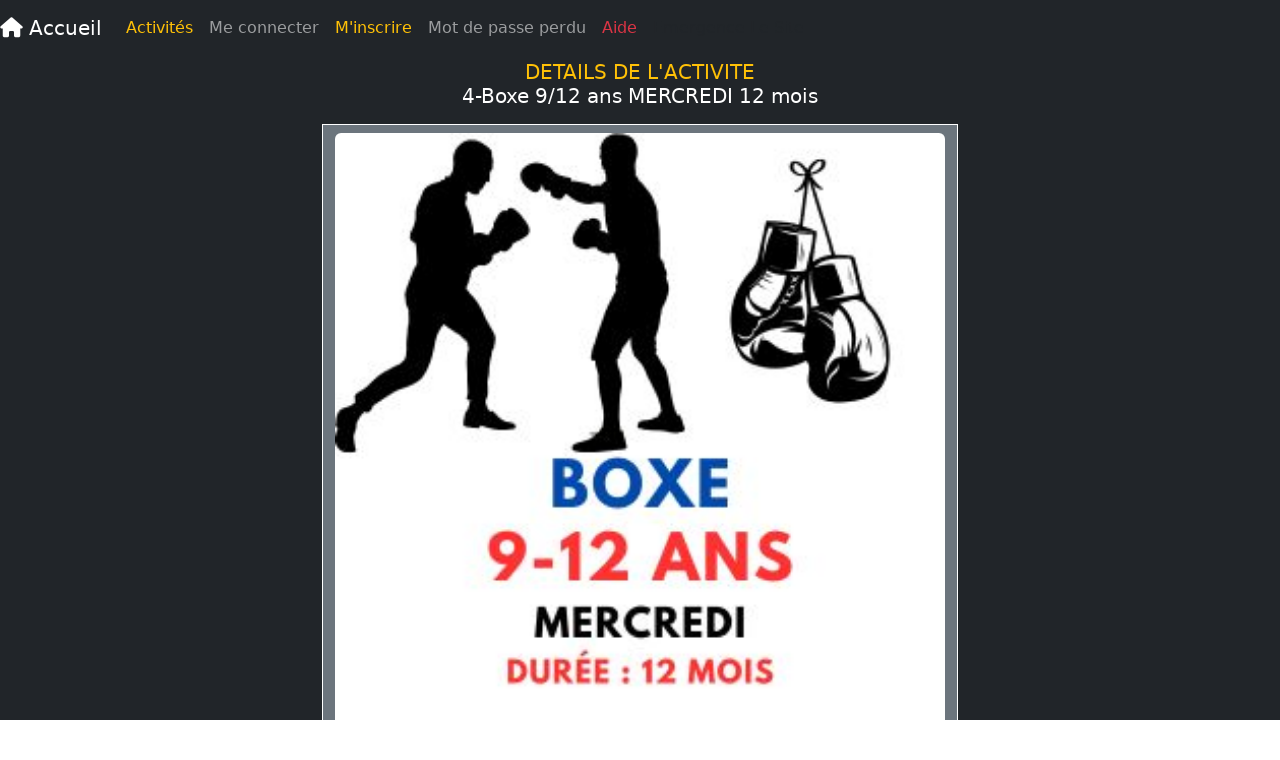

--- FILE ---
content_type: text/html; charset=UTF-8
request_url: https://espace-membres-emergence-asso.fr/activites/6
body_size: 3433
content:
<!DOCTYPE html>
<html>

<head>
    <meta charset="UTF-8">
    <meta name="viewport" content="width=device-width, initial-scale=1.0">
    <title>Détails de l'activité 4-Boxe 9/12 ans MERCREDI 12 mois</title>
    <link rel="icon"
        href="/build/images/icons/favicon.ico">
        <script src="https://kit.fontawesome.com/f8e9f7fd24.js" crossorigin="anonymous"></script>
            <link rel="stylesheet" href="/build/app.f8886331.css">
    
        <script src="/build/runtime.188fa053.js" defer></script><script src="/build/815.4110ca03.js" defer></script><script src="/build/app.426e4f77.js" defer></script>
    </head>

<body>
    <nav class="navbar navbar-expand-lg bg-dark navbar-dark">
      <a class="navbar-brand" href="/"><i class="fa-solid fa-house"></i> Accueil</a>
    <button class="navbar-toggler" type="button" data-bs-toggle="collapse" data-bs-target="#navbarSupportedContent"
      aria-controls="navbarSupportedContent" aria-expanded="false" aria-label="Toggle navigation">
      <span class="navbar-toggler-icon"></span>
    </button>

    <div class="collapse navbar-collapse" id="navbarSupportedContent">
      <ul class="navbar-nav me-auto mb-2 mb-lg-0">
                <li class="nav-item">
          <a class="nav-link text-warning" href="/activites">Activités</a>
        </li>
        <li class="nav-item">
          <a class="nav-link" href="/connexion">Me connecter</a>
        </li>
        <li class="nav-item">
          <a class="nav-link text-warning" href="/inscription">M'inscrire</a>
        </li>
        <li class="nav-item">
          <a class="nav-link" href="/mot-de-passe-perdu">Mot de passe perdu</a>
        </li>
        <li class="nav-item">
          <a class="nav-link text-danger" href="/faq">Aide</a>
        </li>
        
        
        <li class="nav-link">
          <a class="navbar-item text-dark" href="https://emergence-asso.fr" target="_blank">Emergence Le Site</a>
        </li>
      </ul>
    </div>
  </nav>
    <div class="container-fluid bg-dark">


        
        
            
        <div class="row text-center bg-dark text-white p-1">
            <h5 class="text-warning text-center">DETAILS DE L'ACTIVITE <br/><span
                        class="text-white">4-Boxe 9/12 ans MERCREDI 12 mois</span><br/></h5>
        </div>

        <div class="row justify-content-center bg-dark text-white p-1">
            <div class="col-10 col-md-6 border border-white bg-secondary text-light">
                <img class="rounded img-fluid mt-2" width="100%"
                     src="/build/images/activities/boxe91212mercredi.jpg" alt="Photo de l'activité">
                <h5><div><strong>IMPORTANT<br></strong>&nbsp;- Cette adhésion au tarif de 170€ est valable quelle que soit sa date de souscription jusqu'au 30 juin prochain. Pour bénéficier d'une année complète, il est donc préférable de souscrire à cette activité en septembre.<br>&nbsp;- La salle est fermée tout le mois d'août et une semaine à Noël pour congés.<br>&nbsp;<br><strong>&nbsp;Description de l'activité<br></strong>&nbsp;Cours de boxe enfants tous le MERCREDI selon les horaires indiqués sur le site <a href="https://emergence-asso.fr">ici</a>.</div></h5>
                <p>Cette activité est possible à partir de :<br/> <span
                            class="text-warning">9 ans</span> et
                                        jusque <span class="text-warning">12 ans.</span></p>
                

                                    <p>Cette adhésion se termine au plus tard le :<br/>30-06-2026</p>

                                <p>Le tarif est de :<br/> <span class="text-warning">170.00</span> €</p>

                                
                       <h5>Cette activité est éligible aux aides suivantes :</h5>
                       
                           <ul class="text-warning">Pass sport</ul>
                           <ul><div>Le Pass' Sport est une allocation de rentrée sportive de 50€ par enfant/jeune adulte éligible pour financer tout ou partie de son inscription dans une structure sportive éligible pour la saison 2023/2024.&nbsp;</div><div>Qui est concerné ?</div><div>- Né(e) entre le 16 septembre 2005 et le 31 décembre 2017 :</div><div>Bénéficiaire de l'Allocation Rentrée Scolaire (ARS de 6 à 17 ans révolus)</div><div>- Né(e) entre le 1er juin 2003 et le 31 décembre 2017 :</div><div>Bénéficiaire de l'Allocation d'Education d'un Enfant Handicapé (AEEH de 6 à 19 ans)</div><div>- Né(e) entre le 16 septembre 1992 et le 31 décembre 2007 :</div><div>Bénéficiaire de l'Allocation Adulte Handicapé (AAH de 16 à 30 ans)</div><div>- Les étudiants, âgés de 28 ans révolus au plus, et bénéficient au plus tard le 15 octobre 2023, d’une bourse de l’état de l’enseignement supérieur sous conditions de ressources, d’une aide annuelle du CROUS ou d’une bourse régionale pour les formations sanitaires et sociales pour l’année universitaire 2023 – 2024.</div></ul>


                       
                           <ul class="text-warning">Pass Jeunes 76</ul>
                           <ul><div>Aide d'un montant de 60€</div><div>Le Pass Jeunes 76 est une aide financière accordée par le Département de la Seine-Maritime pour favoriser et développer l'offre et la pratique sportive, culturelle et artistique des jeunes habitants de la Seine-Maritime âgés de 6 à 15 ans, dont la famille est bénéficiaire de l'ARS ou de l'AEEH.</div><div>Celle-ci permet d'alléger le montant de l'inscription annuelle de 50% à des structures sportives et culturelles avec possibilité de cumuler les deux.</div><div>Le montant de l'aide ne peut excéder 60€ pour la 1ère inscription choisie et 40€ pour la seconde soit une aide maximale de 100€ par an et par enfant.</div><div>Sont éligibles à cette aide : Les personnes résidant en Seine-Maritime :</div><div>- Les enfants nés entre le 16/09/2007 et le 31/12/2017 - Les parents ou ayants droit doivent être bénéficiaires de l'Allocation Rentrée Scolaire (ARS) ou de l'Allocation d'Education de l'Enfant Handicapé (AEEH), versée par la CAF ou tout autre organisme habilité.</div><div>La validation de la demande du Pass Jeunes 76 s'effectue qu'après présentation des attestations requises (ARS ou AEEH).</div><div>- En inscrivant votre enfant dans une structure sportive (affiliée à une fédération sportive agréée par le Ministère en charge des Sports) et ou dans une structure culturelle référencée par le Département.</div></ul>


                                       








                                <div class="row">
                    <div class="col-12 col-md-12">
                        <p class="text-center text-light fw-bold mt-4 border border-white"><i
                                    class="fa-solid fa-triangle-exclamation text-danger"></i> Liste des pièces à fournir
                            lors de
                            votre première venue à la salle de sport pour valider cette pré-inscription en ligne :</p>

                        <p><div>- Certificat médical de moins de 2 ans.&nbsp;<br>- Votre paiement en chèque* ou espèces.&nbsp;<br><br>*Possibilité de régler en plusieurs chèques. Veuillez nous apporter les chèques et nous les déposerons aux dates souhaitées.<br>&nbsp;**Si vous sollicitez plusieurs aides, merci d'apporter les documents demandés (lettre de rentrée scolaire, codes)</div></p>

                                                    <p>- Copie des Attestations CAF ou autres organismes justifiant de votre éligibilité aux
                                aides
                                mentionnées ci-dessus</p>

                                            </div>
                </div>
                <div class="row">
                    <div class="col text-start"><a href="/activites"
                                                   class="btn btn-danger text-white btn-sm m-4"
                                                   role="button" aria-pressed="true">Retour</a></div>
                    <div class="col">
                        <a href="/adhesion/?id=6"
                           class="btn btn-success text-white btn-lg m-4" role="button" aria-pressed="true">Adhérer</a>

                    </div>
                </div>
            </div>


        </div>

    
        <div class="card text-center mt-5 mb-1 bg-dark">
			<div class="card-header text-white">
			Emergence
			&copy;
			2026
		</div>
		<div class="card-body">
			<p class="card-title text-white">Conception - Réalisation Pastech&copy;</p>
							<p class="card-text text-white">
					<a href="https://emergence-asso.fr" target="_blank">Vers le site de
						Emergence</a>
					
						-
						<a href="https://emergence-asso.fr/politique-de-confidentialite-2/" target="_blank">Lire la politique de confidentialité</a>

					

				</p>
						</div>
</div>
    </div>
</body>

</html>

--- FILE ---
content_type: application/javascript
request_url: https://espace-membres-emergence-asso.fr/build/815.4110ca03.js
body_size: 246840
content:
/*! For license information please see 815.4110ca03.js.LICENSE.txt */
(self.webpackChunk=self.webpackChunk||[]).push([[815],{6599:(e,t,n)=>{"use strict";n.d(t,{Mx:()=>Z,Qr:()=>le});class r{constructor(e,t,n){this.eventTarget=e,this.eventName=t,this.eventOptions=n,this.unorderedBindings=new Set}connect(){this.eventTarget.addEventListener(this.eventName,this,this.eventOptions)}disconnect(){this.eventTarget.removeEventListener(this.eventName,this,this.eventOptions)}bindingConnected(e){this.unorderedBindings.add(e)}bindingDisconnected(e){this.unorderedBindings.delete(e)}handleEvent(e){const t=function(e){if("immediatePropagationStopped"in e)return e;{const{stopImmediatePropagation:t}=e;return Object.assign(e,{immediatePropagationStopped:!1,stopImmediatePropagation(){this.immediatePropagationStopped=!0,t.call(this)}})}}(e);for(const e of this.bindings){if(t.immediatePropagationStopped)break;e.handleEvent(t)}}hasBindings(){return this.unorderedBindings.size>0}get bindings(){return Array.from(this.unorderedBindings).sort(((e,t)=>{const n=e.index,r=t.index;return n<r?-1:n>r?1:0}))}}class i{constructor(e){this.application=e,this.eventListenerMaps=new Map,this.started=!1}start(){this.started||(this.started=!0,this.eventListeners.forEach((e=>e.connect())))}stop(){this.started&&(this.started=!1,this.eventListeners.forEach((e=>e.disconnect())))}get eventListeners(){return Array.from(this.eventListenerMaps.values()).reduce(((e,t)=>e.concat(Array.from(t.values()))),[])}bindingConnected(e){this.fetchEventListenerForBinding(e).bindingConnected(e)}bindingDisconnected(e,t=!1){this.fetchEventListenerForBinding(e).bindingDisconnected(e),t&&this.clearEventListenersForBinding(e)}handleError(e,t,n={}){this.application.handleError(e,`Error ${t}`,n)}clearEventListenersForBinding(e){const t=this.fetchEventListenerForBinding(e);t.hasBindings()||(t.disconnect(),this.removeMappedEventListenerFor(e))}removeMappedEventListenerFor(e){const{eventTarget:t,eventName:n,eventOptions:r}=e,i=this.fetchEventListenerMapForEventTarget(t),s=this.cacheKey(n,r);i.delete(s),0==i.size&&this.eventListenerMaps.delete(t)}fetchEventListenerForBinding(e){const{eventTarget:t,eventName:n,eventOptions:r}=e;return this.fetchEventListener(t,n,r)}fetchEventListener(e,t,n){const r=this.fetchEventListenerMapForEventTarget(e),i=this.cacheKey(t,n);let s=r.get(i);return s||(s=this.createEventListener(e,t,n),r.set(i,s)),s}createEventListener(e,t,n){const i=new r(e,t,n);return this.started&&i.connect(),i}fetchEventListenerMapForEventTarget(e){let t=this.eventListenerMaps.get(e);return t||(t=new Map,this.eventListenerMaps.set(e,t)),t}cacheKey(e,t){const n=[e];return Object.keys(t).sort().forEach((e=>{n.push(`${t[e]?"":"!"}${e}`)})),n.join(":")}}const s={stop:({event:e,value:t})=>(t&&e.stopPropagation(),!0),prevent:({event:e,value:t})=>(t&&e.preventDefault(),!0),self:({event:e,value:t,element:n})=>!t||n===e.target},o=/^(?:(?:([^.]+?)\+)?(.+?)(?:\.(.+?))?(?:@(window|document))?->)?(.+?)(?:#([^:]+?))(?::(.+))?$/;function a(e){return"window"==e?window:"document"==e?document:void 0}function c(e){return e.replace(/(?:[_-])([a-z0-9])/g,((e,t)=>t.toUpperCase()))}function l(e){return c(e.replace(/--/g,"-").replace(/__/g,"_"))}function u(e){return e.charAt(0).toUpperCase()+e.slice(1)}function h(e){return e.replace(/([A-Z])/g,((e,t)=>`-${t.toLowerCase()}`))}function d(e){return null!=e}function f(e,t){return Object.prototype.hasOwnProperty.call(e,t)}const p=["meta","ctrl","alt","shift"];class g{constructor(e,t,n,r){this.element=e,this.index=t,this.eventTarget=n.eventTarget||e,this.eventName=n.eventName||function(e){const t=e.tagName.toLowerCase();if(t in m)return m[t](e)}(e)||v("missing event name"),this.eventOptions=n.eventOptions||{},this.identifier=n.identifier||v("missing identifier"),this.methodName=n.methodName||v("missing method name"),this.keyFilter=n.keyFilter||"",this.schema=r}static forToken(e,t){return new this(e.element,e.index,function(e){const t=e.trim().match(o)||[];let n=t[2],r=t[3];return r&&!["keydown","keyup","keypress"].includes(n)&&(n+=`.${r}`,r=""),{eventTarget:a(t[4]),eventName:n,eventOptions:t[7]?(i=t[7],i.split(":").reduce(((e,t)=>Object.assign(e,{[t.replace(/^!/,"")]:!/^!/.test(t)})),{})):{},identifier:t[5],methodName:t[6],keyFilter:t[1]||r};var i}(e.content),t)}toString(){const e=this.keyFilter?`.${this.keyFilter}`:"",t=this.eventTargetName?`@${this.eventTargetName}`:"";return`${this.eventName}${e}${t}->${this.identifier}#${this.methodName}`}shouldIgnoreKeyboardEvent(e){if(!this.keyFilter)return!1;const t=this.keyFilter.split("+");if(this.keyFilterDissatisfied(e,t))return!0;const n=t.filter((e=>!p.includes(e)))[0];return!!n&&(f(this.keyMappings,n)||v(`contains unknown key filter: ${this.keyFilter}`),this.keyMappings[n].toLowerCase()!==e.key.toLowerCase())}shouldIgnoreMouseEvent(e){if(!this.keyFilter)return!1;const t=[this.keyFilter];return!!this.keyFilterDissatisfied(e,t)}get params(){const e={},t=new RegExp(`^data-${this.identifier}-(.+)-param$`,"i");for(const{name:n,value:r}of Array.from(this.element.attributes)){const i=n.match(t),s=i&&i[1];s&&(e[c(s)]=y(r))}return e}get eventTargetName(){return(e=this.eventTarget)==window?"window":e==document?"document":void 0;var e}get keyMappings(){return this.schema.keyMappings}keyFilterDissatisfied(e,t){const[n,r,i,s]=p.map((e=>t.includes(e)));return e.metaKey!==n||e.ctrlKey!==r||e.altKey!==i||e.shiftKey!==s}}const m={a:()=>"click",button:()=>"click",form:()=>"submit",details:()=>"toggle",input:e=>"submit"==e.getAttribute("type")?"click":"input",select:()=>"change",textarea:()=>"input"};function v(e){throw new Error(e)}function y(e){try{return JSON.parse(e)}catch(t){return e}}class b{constructor(e,t){this.context=e,this.action=t}get index(){return this.action.index}get eventTarget(){return this.action.eventTarget}get eventOptions(){return this.action.eventOptions}get identifier(){return this.context.identifier}handleEvent(e){const t=this.prepareActionEvent(e);this.willBeInvokedByEvent(e)&&this.applyEventModifiers(t)&&this.invokeWithEvent(t)}get eventName(){return this.action.eventName}get method(){const e=this.controller[this.methodName];if("function"==typeof e)return e;throw new Error(`Action "${this.action}" references undefined method "${this.methodName}"`)}applyEventModifiers(e){const{element:t}=this.action,{actionDescriptorFilters:n}=this.context.application,{controller:r}=this.context;let i=!0;for(const[s,o]of Object.entries(this.eventOptions))if(s in n){const a=n[s];i=i&&a({name:s,value:o,event:e,element:t,controller:r})}return i}prepareActionEvent(e){return Object.assign(e,{params:this.action.params})}invokeWithEvent(e){const{target:t,currentTarget:n}=e;try{this.method.call(this.controller,e),this.context.logDebugActivity(this.methodName,{event:e,target:t,currentTarget:n,action:this.methodName})}catch(t){const{identifier:n,controller:r,element:i,index:s}=this,o={identifier:n,controller:r,element:i,index:s,event:e};this.context.handleError(t,`invoking action "${this.action}"`,o)}}willBeInvokedByEvent(e){const t=e.target;return!(e instanceof KeyboardEvent&&this.action.shouldIgnoreKeyboardEvent(e))&&(!(e instanceof MouseEvent&&this.action.shouldIgnoreMouseEvent(e))&&(this.element===t||(t instanceof Element&&this.element.contains(t)?this.scope.containsElement(t):this.scope.containsElement(this.action.element))))}get controller(){return this.context.controller}get methodName(){return this.action.methodName}get element(){return this.scope.element}get scope(){return this.context.scope}}class _{constructor(e,t){this.mutationObserverInit={attributes:!0,childList:!0,subtree:!0},this.element=e,this.started=!1,this.delegate=t,this.elements=new Set,this.mutationObserver=new MutationObserver((e=>this.processMutations(e)))}start(){this.started||(this.started=!0,this.mutationObserver.observe(this.element,this.mutationObserverInit),this.refresh())}pause(e){this.started&&(this.mutationObserver.disconnect(),this.started=!1),e(),this.started||(this.mutationObserver.observe(this.element,this.mutationObserverInit),this.started=!0)}stop(){this.started&&(this.mutationObserver.takeRecords(),this.mutationObserver.disconnect(),this.started=!1)}refresh(){if(this.started){const e=new Set(this.matchElementsInTree());for(const t of Array.from(this.elements))e.has(t)||this.removeElement(t);for(const t of Array.from(e))this.addElement(t)}}processMutations(e){if(this.started)for(const t of e)this.processMutation(t)}processMutation(e){"attributes"==e.type?this.processAttributeChange(e.target,e.attributeName):"childList"==e.type&&(this.processRemovedNodes(e.removedNodes),this.processAddedNodes(e.addedNodes))}processAttributeChange(e,t){this.elements.has(e)?this.delegate.elementAttributeChanged&&this.matchElement(e)?this.delegate.elementAttributeChanged(e,t):this.removeElement(e):this.matchElement(e)&&this.addElement(e)}processRemovedNodes(e){for(const t of Array.from(e)){const e=this.elementFromNode(t);e&&this.processTree(e,this.removeElement)}}processAddedNodes(e){for(const t of Array.from(e)){const e=this.elementFromNode(t);e&&this.elementIsActive(e)&&this.processTree(e,this.addElement)}}matchElement(e){return this.delegate.matchElement(e)}matchElementsInTree(e=this.element){return this.delegate.matchElementsInTree(e)}processTree(e,t){for(const n of this.matchElementsInTree(e))t.call(this,n)}elementFromNode(e){if(e.nodeType==Node.ELEMENT_NODE)return e}elementIsActive(e){return e.isConnected==this.element.isConnected&&this.element.contains(e)}addElement(e){this.elements.has(e)||this.elementIsActive(e)&&(this.elements.add(e),this.delegate.elementMatched&&this.delegate.elementMatched(e))}removeElement(e){this.elements.has(e)&&(this.elements.delete(e),this.delegate.elementUnmatched&&this.delegate.elementUnmatched(e))}}class w{constructor(e,t,n){this.attributeName=t,this.delegate=n,this.elementObserver=new _(e,this)}get element(){return this.elementObserver.element}get selector(){return`[${this.attributeName}]`}start(){this.elementObserver.start()}pause(e){this.elementObserver.pause(e)}stop(){this.elementObserver.stop()}refresh(){this.elementObserver.refresh()}get started(){return this.elementObserver.started}matchElement(e){return e.hasAttribute(this.attributeName)}matchElementsInTree(e){const t=this.matchElement(e)?[e]:[],n=Array.from(e.querySelectorAll(this.selector));return t.concat(n)}elementMatched(e){this.delegate.elementMatchedAttribute&&this.delegate.elementMatchedAttribute(e,this.attributeName)}elementUnmatched(e){this.delegate.elementUnmatchedAttribute&&this.delegate.elementUnmatchedAttribute(e,this.attributeName)}elementAttributeChanged(e,t){this.delegate.elementAttributeValueChanged&&this.attributeName==t&&this.delegate.elementAttributeValueChanged(e,t)}}function x(e,t,n){A(e,t).add(n)}function E(e,t,n){A(e,t).delete(n),function(e,t){const n=e.get(t);null!=n&&0==n.size&&e.delete(t)}(e,t)}function A(e,t){let n=e.get(t);return n||(n=new Set,e.set(t,n)),n}class O{constructor(){this.valuesByKey=new Map}get keys(){return Array.from(this.valuesByKey.keys())}get values(){return Array.from(this.valuesByKey.values()).reduce(((e,t)=>e.concat(Array.from(t))),[])}get size(){return Array.from(this.valuesByKey.values()).reduce(((e,t)=>e+t.size),0)}add(e,t){x(this.valuesByKey,e,t)}delete(e,t){E(this.valuesByKey,e,t)}has(e,t){const n=this.valuesByKey.get(e);return null!=n&&n.has(t)}hasKey(e){return this.valuesByKey.has(e)}hasValue(e){return Array.from(this.valuesByKey.values()).some((t=>t.has(e)))}getValuesForKey(e){const t=this.valuesByKey.get(e);return t?Array.from(t):[]}getKeysForValue(e){return Array.from(this.valuesByKey).filter((([t,n])=>n.has(e))).map((([e,t])=>e))}}class T{constructor(e,t,n,r){this._selector=t,this.details=r,this.elementObserver=new _(e,this),this.delegate=n,this.matchesByElement=new O}get started(){return this.elementObserver.started}get selector(){return this._selector}set selector(e){this._selector=e,this.refresh()}start(){this.elementObserver.start()}pause(e){this.elementObserver.pause(e)}stop(){this.elementObserver.stop()}refresh(){this.elementObserver.refresh()}get element(){return this.elementObserver.element}matchElement(e){const{selector:t}=this;if(t){const n=e.matches(t);return this.delegate.selectorMatchElement?n&&this.delegate.selectorMatchElement(e,this.details):n}return!1}matchElementsInTree(e){const{selector:t}=this;if(t){const n=this.matchElement(e)?[e]:[],r=Array.from(e.querySelectorAll(t)).filter((e=>this.matchElement(e)));return n.concat(r)}return[]}elementMatched(e){const{selector:t}=this;t&&this.selectorMatched(e,t)}elementUnmatched(e){const t=this.matchesByElement.getKeysForValue(e);for(const n of t)this.selectorUnmatched(e,n)}elementAttributeChanged(e,t){const{selector:n}=this;if(n){const t=this.matchElement(e),r=this.matchesByElement.has(n,e);t&&!r?this.selectorMatched(e,n):!t&&r&&this.selectorUnmatched(e,n)}}selectorMatched(e,t){this.delegate.selectorMatched(e,t,this.details),this.matchesByElement.add(t,e)}selectorUnmatched(e,t){this.delegate.selectorUnmatched(e,t,this.details),this.matchesByElement.delete(t,e)}}class C{constructor(e,t){this.element=e,this.delegate=t,this.started=!1,this.stringMap=new Map,this.mutationObserver=new MutationObserver((e=>this.processMutations(e)))}start(){this.started||(this.started=!0,this.mutationObserver.observe(this.element,{attributes:!0,attributeOldValue:!0}),this.refresh())}stop(){this.started&&(this.mutationObserver.takeRecords(),this.mutationObserver.disconnect(),this.started=!1)}refresh(){if(this.started)for(const e of this.knownAttributeNames)this.refreshAttribute(e,null)}processMutations(e){if(this.started)for(const t of e)this.processMutation(t)}processMutation(e){const t=e.attributeName;t&&this.refreshAttribute(t,e.oldValue)}refreshAttribute(e,t){const n=this.delegate.getStringMapKeyForAttribute(e);if(null!=n){this.stringMap.has(e)||this.stringMapKeyAdded(n,e);const r=this.element.getAttribute(e);if(this.stringMap.get(e)!=r&&this.stringMapValueChanged(r,n,t),null==r){const t=this.stringMap.get(e);this.stringMap.delete(e),t&&this.stringMapKeyRemoved(n,e,t)}else this.stringMap.set(e,r)}}stringMapKeyAdded(e,t){this.delegate.stringMapKeyAdded&&this.delegate.stringMapKeyAdded(e,t)}stringMapValueChanged(e,t,n){this.delegate.stringMapValueChanged&&this.delegate.stringMapValueChanged(e,t,n)}stringMapKeyRemoved(e,t,n){this.delegate.stringMapKeyRemoved&&this.delegate.stringMapKeyRemoved(e,t,n)}get knownAttributeNames(){return Array.from(new Set(this.currentAttributeNames.concat(this.recordedAttributeNames)))}get currentAttributeNames(){return Array.from(this.element.attributes).map((e=>e.name))}get recordedAttributeNames(){return Array.from(this.stringMap.keys())}}class k{constructor(e,t,n){this.attributeObserver=new w(e,t,this),this.delegate=n,this.tokensByElement=new O}get started(){return this.attributeObserver.started}start(){this.attributeObserver.start()}pause(e){this.attributeObserver.pause(e)}stop(){this.attributeObserver.stop()}refresh(){this.attributeObserver.refresh()}get element(){return this.attributeObserver.element}get attributeName(){return this.attributeObserver.attributeName}elementMatchedAttribute(e){this.tokensMatched(this.readTokensForElement(e))}elementAttributeValueChanged(e){const[t,n]=this.refreshTokensForElement(e);this.tokensUnmatched(t),this.tokensMatched(n)}elementUnmatchedAttribute(e){this.tokensUnmatched(this.tokensByElement.getValuesForKey(e))}tokensMatched(e){e.forEach((e=>this.tokenMatched(e)))}tokensUnmatched(e){e.forEach((e=>this.tokenUnmatched(e)))}tokenMatched(e){this.delegate.tokenMatched(e),this.tokensByElement.add(e.element,e)}tokenUnmatched(e){this.delegate.tokenUnmatched(e),this.tokensByElement.delete(e.element,e)}refreshTokensForElement(e){const t=this.tokensByElement.getValuesForKey(e),n=this.readTokensForElement(e),r=function(e,t){const n=Math.max(e.length,t.length);return Array.from({length:n},((n,r)=>[e[r],t[r]]))}(t,n).findIndex((([e,t])=>{return r=t,!((n=e)&&r&&n.index==r.index&&n.content==r.content);var n,r}));return-1==r?[[],[]]:[t.slice(r),n.slice(r)]}readTokensForElement(e){const t=this.attributeName;return function(e,t,n){return e.trim().split(/\s+/).filter((e=>e.length)).map(((e,r)=>({element:t,attributeName:n,content:e,index:r})))}(e.getAttribute(t)||"",e,t)}}class S{constructor(e,t,n){this.tokenListObserver=new k(e,t,this),this.delegate=n,this.parseResultsByToken=new WeakMap,this.valuesByTokenByElement=new WeakMap}get started(){return this.tokenListObserver.started}start(){this.tokenListObserver.start()}stop(){this.tokenListObserver.stop()}refresh(){this.tokenListObserver.refresh()}get element(){return this.tokenListObserver.element}get attributeName(){return this.tokenListObserver.attributeName}tokenMatched(e){const{element:t}=e,{value:n}=this.fetchParseResultForToken(e);n&&(this.fetchValuesByTokenForElement(t).set(e,n),this.delegate.elementMatchedValue(t,n))}tokenUnmatched(e){const{element:t}=e,{value:n}=this.fetchParseResultForToken(e);n&&(this.fetchValuesByTokenForElement(t).delete(e),this.delegate.elementUnmatchedValue(t,n))}fetchParseResultForToken(e){let t=this.parseResultsByToken.get(e);return t||(t=this.parseToken(e),this.parseResultsByToken.set(e,t)),t}fetchValuesByTokenForElement(e){let t=this.valuesByTokenByElement.get(e);return t||(t=new Map,this.valuesByTokenByElement.set(e,t)),t}parseToken(e){try{return{value:this.delegate.parseValueForToken(e)}}catch(e){return{error:e}}}}class N{constructor(e,t){this.context=e,this.delegate=t,this.bindingsByAction=new Map}start(){this.valueListObserver||(this.valueListObserver=new S(this.element,this.actionAttribute,this),this.valueListObserver.start())}stop(){this.valueListObserver&&(this.valueListObserver.stop(),delete this.valueListObserver,this.disconnectAllActions())}get element(){return this.context.element}get identifier(){return this.context.identifier}get actionAttribute(){return this.schema.actionAttribute}get schema(){return this.context.schema}get bindings(){return Array.from(this.bindingsByAction.values())}connectAction(e){const t=new b(this.context,e);this.bindingsByAction.set(e,t),this.delegate.bindingConnected(t)}disconnectAction(e){const t=this.bindingsByAction.get(e);t&&(this.bindingsByAction.delete(e),this.delegate.bindingDisconnected(t))}disconnectAllActions(){this.bindings.forEach((e=>this.delegate.bindingDisconnected(e,!0))),this.bindingsByAction.clear()}parseValueForToken(e){const t=g.forToken(e,this.schema);if(t.identifier==this.identifier)return t}elementMatchedValue(e,t){this.connectAction(t)}elementUnmatchedValue(e,t){this.disconnectAction(t)}}class D{constructor(e,t){this.context=e,this.receiver=t,this.stringMapObserver=new C(this.element,this),this.valueDescriptorMap=this.controller.valueDescriptorMap}start(){this.stringMapObserver.start(),this.invokeChangedCallbacksForDefaultValues()}stop(){this.stringMapObserver.stop()}get element(){return this.context.element}get controller(){return this.context.controller}getStringMapKeyForAttribute(e){if(e in this.valueDescriptorMap)return this.valueDescriptorMap[e].name}stringMapKeyAdded(e,t){const n=this.valueDescriptorMap[t];this.hasValue(e)||this.invokeChangedCallback(e,n.writer(this.receiver[e]),n.writer(n.defaultValue))}stringMapValueChanged(e,t,n){const r=this.valueDescriptorNameMap[t];null!==e&&(null===n&&(n=r.writer(r.defaultValue)),this.invokeChangedCallback(t,e,n))}stringMapKeyRemoved(e,t,n){const r=this.valueDescriptorNameMap[e];this.hasValue(e)?this.invokeChangedCallback(e,r.writer(this.receiver[e]),n):this.invokeChangedCallback(e,r.writer(r.defaultValue),n)}invokeChangedCallbacksForDefaultValues(){for(const{key:e,name:t,defaultValue:n,writer:r}of this.valueDescriptors)null==n||this.controller.data.has(e)||this.invokeChangedCallback(t,r(n),void 0)}invokeChangedCallback(e,t,n){const r=`${e}Changed`,i=this.receiver[r];if("function"==typeof i){const r=this.valueDescriptorNameMap[e];try{const e=r.reader(t);let s=n;n&&(s=r.reader(n)),i.call(this.receiver,e,s)}catch(e){throw e instanceof TypeError&&(e.message=`Stimulus Value "${this.context.identifier}.${r.name}" - ${e.message}`),e}}}get valueDescriptors(){const{valueDescriptorMap:e}=this;return Object.keys(e).map((t=>e[t]))}get valueDescriptorNameMap(){const e={};return Object.keys(this.valueDescriptorMap).forEach((t=>{const n=this.valueDescriptorMap[t];e[n.name]=n})),e}hasValue(e){const t=`has${u(this.valueDescriptorNameMap[e].name)}`;return this.receiver[t]}}class j{constructor(e,t){this.context=e,this.delegate=t,this.targetsByName=new O}start(){this.tokenListObserver||(this.tokenListObserver=new k(this.element,this.attributeName,this),this.tokenListObserver.start())}stop(){this.tokenListObserver&&(this.disconnectAllTargets(),this.tokenListObserver.stop(),delete this.tokenListObserver)}tokenMatched({element:e,content:t}){this.scope.containsElement(e)&&this.connectTarget(e,t)}tokenUnmatched({element:e,content:t}){this.disconnectTarget(e,t)}connectTarget(e,t){var n;this.targetsByName.has(t,e)||(this.targetsByName.add(t,e),null===(n=this.tokenListObserver)||void 0===n||n.pause((()=>this.delegate.targetConnected(e,t))))}disconnectTarget(e,t){var n;this.targetsByName.has(t,e)&&(this.targetsByName.delete(t,e),null===(n=this.tokenListObserver)||void 0===n||n.pause((()=>this.delegate.targetDisconnected(e,t))))}disconnectAllTargets(){for(const e of this.targetsByName.keys)for(const t of this.targetsByName.getValuesForKey(e))this.disconnectTarget(t,e)}get attributeName(){return`data-${this.context.identifier}-target`}get element(){return this.context.element}get scope(){return this.context.scope}}function L(e,t){const n=$(e);return Array.from(n.reduce(((e,n)=>(function(e,t){const n=e[t];return Array.isArray(n)?n:[]}(n,t).forEach((t=>e.add(t))),e)),new Set))}function M(e,t){return $(e).reduce(((e,n)=>(e.push(...function(e,t){const n=e[t];return n?Object.keys(n).map((e=>[e,n[e]])):[]}(n,t)),e)),[])}function $(e){const t=[];for(;e;)t.push(e),e=Object.getPrototypeOf(e);return t.reverse()}class F{constructor(e,t){this.started=!1,this.context=e,this.delegate=t,this.outletsByName=new O,this.outletElementsByName=new O,this.selectorObserverMap=new Map,this.attributeObserverMap=new Map}start(){this.started||(this.outletDefinitions.forEach((e=>{this.setupSelectorObserverForOutlet(e),this.setupAttributeObserverForOutlet(e)})),this.started=!0,this.dependentContexts.forEach((e=>e.refresh())))}refresh(){this.selectorObserverMap.forEach((e=>e.refresh())),this.attributeObserverMap.forEach((e=>e.refresh()))}stop(){this.started&&(this.started=!1,this.disconnectAllOutlets(),this.stopSelectorObservers(),this.stopAttributeObservers())}stopSelectorObservers(){this.selectorObserverMap.size>0&&(this.selectorObserverMap.forEach((e=>e.stop())),this.selectorObserverMap.clear())}stopAttributeObservers(){this.attributeObserverMap.size>0&&(this.attributeObserverMap.forEach((e=>e.stop())),this.attributeObserverMap.clear())}selectorMatched(e,t,{outletName:n}){const r=this.getOutlet(e,n);r&&this.connectOutlet(r,e,n)}selectorUnmatched(e,t,{outletName:n}){const r=this.getOutletFromMap(e,n);r&&this.disconnectOutlet(r,e,n)}selectorMatchElement(e,{outletName:t}){const n=this.selector(t),r=this.hasOutlet(e,t),i=e.matches(`[${this.schema.controllerAttribute}~=${t}]`);return!!n&&(r&&i&&e.matches(n))}elementMatchedAttribute(e,t){const n=this.getOutletNameFromOutletAttributeName(t);n&&this.updateSelectorObserverForOutlet(n)}elementAttributeValueChanged(e,t){const n=this.getOutletNameFromOutletAttributeName(t);n&&this.updateSelectorObserverForOutlet(n)}elementUnmatchedAttribute(e,t){const n=this.getOutletNameFromOutletAttributeName(t);n&&this.updateSelectorObserverForOutlet(n)}connectOutlet(e,t,n){var r;this.outletElementsByName.has(n,t)||(this.outletsByName.add(n,e),this.outletElementsByName.add(n,t),null===(r=this.selectorObserverMap.get(n))||void 0===r||r.pause((()=>this.delegate.outletConnected(e,t,n))))}disconnectOutlet(e,t,n){var r;this.outletElementsByName.has(n,t)&&(this.outletsByName.delete(n,e),this.outletElementsByName.delete(n,t),null===(r=this.selectorObserverMap.get(n))||void 0===r||r.pause((()=>this.delegate.outletDisconnected(e,t,n))))}disconnectAllOutlets(){for(const e of this.outletElementsByName.keys)for(const t of this.outletElementsByName.getValuesForKey(e))for(const n of this.outletsByName.getValuesForKey(e))this.disconnectOutlet(n,t,e)}updateSelectorObserverForOutlet(e){const t=this.selectorObserverMap.get(e);t&&(t.selector=this.selector(e))}setupSelectorObserverForOutlet(e){const t=this.selector(e),n=new T(document.body,t,this,{outletName:e});this.selectorObserverMap.set(e,n),n.start()}setupAttributeObserverForOutlet(e){const t=this.attributeNameForOutletName(e),n=new w(this.scope.element,t,this);this.attributeObserverMap.set(e,n),n.start()}selector(e){return this.scope.outlets.getSelectorForOutletName(e)}attributeNameForOutletName(e){return this.scope.schema.outletAttributeForScope(this.identifier,e)}getOutletNameFromOutletAttributeName(e){return this.outletDefinitions.find((t=>this.attributeNameForOutletName(t)===e))}get outletDependencies(){const e=new O;return this.router.modules.forEach((t=>{L(t.definition.controllerConstructor,"outlets").forEach((n=>e.add(n,t.identifier)))})),e}get outletDefinitions(){return this.outletDependencies.getKeysForValue(this.identifier)}get dependentControllerIdentifiers(){return this.outletDependencies.getValuesForKey(this.identifier)}get dependentContexts(){const e=this.dependentControllerIdentifiers;return this.router.contexts.filter((t=>e.includes(t.identifier)))}hasOutlet(e,t){return!!this.getOutlet(e,t)||!!this.getOutletFromMap(e,t)}getOutlet(e,t){return this.application.getControllerForElementAndIdentifier(e,t)}getOutletFromMap(e,t){return this.outletsByName.getValuesForKey(t).find((t=>t.element===e))}get scope(){return this.context.scope}get schema(){return this.context.schema}get identifier(){return this.context.identifier}get application(){return this.context.application}get router(){return this.application.router}}class I{constructor(e,t){this.logDebugActivity=(e,t={})=>{const{identifier:n,controller:r,element:i}=this;t=Object.assign({identifier:n,controller:r,element:i},t),this.application.logDebugActivity(this.identifier,e,t)},this.module=e,this.scope=t,this.controller=new e.controllerConstructor(this),this.bindingObserver=new N(this,this.dispatcher),this.valueObserver=new D(this,this.controller),this.targetObserver=new j(this,this),this.outletObserver=new F(this,this);try{this.controller.initialize(),this.logDebugActivity("initialize")}catch(e){this.handleError(e,"initializing controller")}}connect(){this.bindingObserver.start(),this.valueObserver.start(),this.targetObserver.start(),this.outletObserver.start();try{this.controller.connect(),this.logDebugActivity("connect")}catch(e){this.handleError(e,"connecting controller")}}refresh(){this.outletObserver.refresh()}disconnect(){try{this.controller.disconnect(),this.logDebugActivity("disconnect")}catch(e){this.handleError(e,"disconnecting controller")}this.outletObserver.stop(),this.targetObserver.stop(),this.valueObserver.stop(),this.bindingObserver.stop()}get application(){return this.module.application}get identifier(){return this.module.identifier}get schema(){return this.application.schema}get dispatcher(){return this.application.dispatcher}get element(){return this.scope.element}get parentElement(){return this.element.parentElement}handleError(e,t,n={}){const{identifier:r,controller:i,element:s}=this;n=Object.assign({identifier:r,controller:i,element:s},n),this.application.handleError(e,`Error ${t}`,n)}targetConnected(e,t){this.invokeControllerMethod(`${t}TargetConnected`,e)}targetDisconnected(e,t){this.invokeControllerMethod(`${t}TargetDisconnected`,e)}outletConnected(e,t,n){this.invokeControllerMethod(`${l(n)}OutletConnected`,e,t)}outletDisconnected(e,t,n){this.invokeControllerMethod(`${l(n)}OutletDisconnected`,e,t)}invokeControllerMethod(e,...t){const n=this.controller;"function"==typeof n[e]&&n[e](...t)}}function P(e){return function(e,t){const n=R(e),r=function(e,t){return B(t).reduce(((n,r)=>{const i=function(e,t,n){const r=Object.getOwnPropertyDescriptor(e,n);if(!r||!("value"in r)){const e=Object.getOwnPropertyDescriptor(t,n).value;return r&&(e.get=r.get||e.get,e.set=r.set||e.set),e}}(e,t,r);return i&&Object.assign(n,{[r]:i}),n}),{})}(e.prototype,t);return Object.defineProperties(n.prototype,r),n}(e,function(e){const t=L(e,"blessings");return t.reduce(((t,n)=>{const r=n(e);for(const e in r){const n=t[e]||{};t[e]=Object.assign(n,r[e])}return t}),{})}(e))}const B="function"==typeof Object.getOwnPropertySymbols?e=>[...Object.getOwnPropertyNames(e),...Object.getOwnPropertySymbols(e)]:Object.getOwnPropertyNames,R=(()=>{function e(e){function t(){return Reflect.construct(e,arguments,new.target)}return t.prototype=Object.create(e.prototype,{constructor:{value:t}}),Reflect.setPrototypeOf(t,e),t}try{return function(){const t=e((function(){this.a.call(this)}));t.prototype.a=function(){},new t}(),e}catch(e){return e=>class extends e{}}})();class H{constructor(e,t){this.application=e,this.definition=function(e){return{identifier:e.identifier,controllerConstructor:P(e.controllerConstructor)}}(t),this.contextsByScope=new WeakMap,this.connectedContexts=new Set}get identifier(){return this.definition.identifier}get controllerConstructor(){return this.definition.controllerConstructor}get contexts(){return Array.from(this.connectedContexts)}connectContextForScope(e){const t=this.fetchContextForScope(e);this.connectedContexts.add(t),t.connect()}disconnectContextForScope(e){const t=this.contextsByScope.get(e);t&&(this.connectedContexts.delete(t),t.disconnect())}fetchContextForScope(e){let t=this.contextsByScope.get(e);return t||(t=new I(this,e),this.contextsByScope.set(e,t)),t}}class q{constructor(e){this.scope=e}has(e){return this.data.has(this.getDataKey(e))}get(e){return this.getAll(e)[0]}getAll(e){const t=this.data.get(this.getDataKey(e))||"";return t.match(/[^\s]+/g)||[]}getAttributeName(e){return this.data.getAttributeNameForKey(this.getDataKey(e))}getDataKey(e){return`${e}-class`}get data(){return this.scope.data}}class W{constructor(e){this.scope=e}get element(){return this.scope.element}get identifier(){return this.scope.identifier}get(e){const t=this.getAttributeNameForKey(e);return this.element.getAttribute(t)}set(e,t){const n=this.getAttributeNameForKey(e);return this.element.setAttribute(n,t),this.get(e)}has(e){const t=this.getAttributeNameForKey(e);return this.element.hasAttribute(t)}delete(e){if(this.has(e)){const t=this.getAttributeNameForKey(e);return this.element.removeAttribute(t),!0}return!1}getAttributeNameForKey(e){return`data-${this.identifier}-${h(e)}`}}class V{constructor(e){this.warnedKeysByObject=new WeakMap,this.logger=e}warn(e,t,n){let r=this.warnedKeysByObject.get(e);r||(r=new Set,this.warnedKeysByObject.set(e,r)),r.has(t)||(r.add(t),this.logger.warn(n,e))}}function z(e,t){return`[${e}~="${t}"]`}class K{constructor(e){this.scope=e}get element(){return this.scope.element}get identifier(){return this.scope.identifier}get schema(){return this.scope.schema}has(e){return null!=this.find(e)}find(...e){return e.reduce(((e,t)=>e||this.findTarget(t)||this.findLegacyTarget(t)),void 0)}findAll(...e){return e.reduce(((e,t)=>[...e,...this.findAllTargets(t),...this.findAllLegacyTargets(t)]),[])}findTarget(e){const t=this.getSelectorForTargetName(e);return this.scope.findElement(t)}findAllTargets(e){const t=this.getSelectorForTargetName(e);return this.scope.findAllElements(t)}getSelectorForTargetName(e){return z(this.schema.targetAttributeForScope(this.identifier),e)}findLegacyTarget(e){const t=this.getLegacySelectorForTargetName(e);return this.deprecate(this.scope.findElement(t),e)}findAllLegacyTargets(e){const t=this.getLegacySelectorForTargetName(e);return this.scope.findAllElements(t).map((t=>this.deprecate(t,e)))}getLegacySelectorForTargetName(e){const t=`${this.identifier}.${e}`;return z(this.schema.targetAttribute,t)}deprecate(e,t){if(e){const{identifier:n}=this,r=this.schema.targetAttribute,i=this.schema.targetAttributeForScope(n);this.guide.warn(e,`target:${t}`,`Please replace ${r}="${n}.${t}" with ${i}="${t}". The ${r} attribute is deprecated and will be removed in a future version of Stimulus.`)}return e}get guide(){return this.scope.guide}}class U{constructor(e,t){this.scope=e,this.controllerElement=t}get element(){return this.scope.element}get identifier(){return this.scope.identifier}get schema(){return this.scope.schema}has(e){return null!=this.find(e)}find(...e){return e.reduce(((e,t)=>e||this.findOutlet(t)),void 0)}findAll(...e){return e.reduce(((e,t)=>[...e,...this.findAllOutlets(t)]),[])}getSelectorForOutletName(e){const t=this.schema.outletAttributeForScope(this.identifier,e);return this.controllerElement.getAttribute(t)}findOutlet(e){const t=this.getSelectorForOutletName(e);if(t)return this.findElement(t,e)}findAllOutlets(e){const t=this.getSelectorForOutletName(e);return t?this.findAllElements(t,e):[]}findElement(e,t){return this.scope.queryElements(e).filter((n=>this.matchesElement(n,e,t)))[0]}findAllElements(e,t){return this.scope.queryElements(e).filter((n=>this.matchesElement(n,e,t)))}matchesElement(e,t,n){const r=e.getAttribute(this.scope.schema.controllerAttribute)||"";return e.matches(t)&&r.split(" ").includes(n)}}class X{constructor(e,t,n,r){this.targets=new K(this),this.classes=new q(this),this.data=new W(this),this.containsElement=e=>e.closest(this.controllerSelector)===this.element,this.schema=e,this.element=t,this.identifier=n,this.guide=new V(r),this.outlets=new U(this.documentScope,t)}findElement(e){return this.element.matches(e)?this.element:this.queryElements(e).find(this.containsElement)}findAllElements(e){return[...this.element.matches(e)?[this.element]:[],...this.queryElements(e).filter(this.containsElement)]}queryElements(e){return Array.from(this.element.querySelectorAll(e))}get controllerSelector(){return z(this.schema.controllerAttribute,this.identifier)}get isDocumentScope(){return this.element===document.documentElement}get documentScope(){return this.isDocumentScope?this:new X(this.schema,document.documentElement,this.identifier,this.guide.logger)}}class G{constructor(e,t,n){this.element=e,this.schema=t,this.delegate=n,this.valueListObserver=new S(this.element,this.controllerAttribute,this),this.scopesByIdentifierByElement=new WeakMap,this.scopeReferenceCounts=new WeakMap}start(){this.valueListObserver.start()}stop(){this.valueListObserver.stop()}get controllerAttribute(){return this.schema.controllerAttribute}parseValueForToken(e){const{element:t,content:n}=e;return this.parseValueForElementAndIdentifier(t,n)}parseValueForElementAndIdentifier(e,t){const n=this.fetchScopesByIdentifierForElement(e);let r=n.get(t);return r||(r=this.delegate.createScopeForElementAndIdentifier(e,t),n.set(t,r)),r}elementMatchedValue(e,t){const n=(this.scopeReferenceCounts.get(t)||0)+1;this.scopeReferenceCounts.set(t,n),1==n&&this.delegate.scopeConnected(t)}elementUnmatchedValue(e,t){const n=this.scopeReferenceCounts.get(t);n&&(this.scopeReferenceCounts.set(t,n-1),1==n&&this.delegate.scopeDisconnected(t))}fetchScopesByIdentifierForElement(e){let t=this.scopesByIdentifierByElement.get(e);return t||(t=new Map,this.scopesByIdentifierByElement.set(e,t)),t}}class Y{constructor(e){this.application=e,this.scopeObserver=new G(this.element,this.schema,this),this.scopesByIdentifier=new O,this.modulesByIdentifier=new Map}get element(){return this.application.element}get schema(){return this.application.schema}get logger(){return this.application.logger}get controllerAttribute(){return this.schema.controllerAttribute}get modules(){return Array.from(this.modulesByIdentifier.values())}get contexts(){return this.modules.reduce(((e,t)=>e.concat(t.contexts)),[])}start(){this.scopeObserver.start()}stop(){this.scopeObserver.stop()}loadDefinition(e){this.unloadIdentifier(e.identifier);const t=new H(this.application,e);this.connectModule(t);const n=e.controllerConstructor.afterLoad;n&&n.call(e.controllerConstructor,e.identifier,this.application)}unloadIdentifier(e){const t=this.modulesByIdentifier.get(e);t&&this.disconnectModule(t)}getContextForElementAndIdentifier(e,t){const n=this.modulesByIdentifier.get(t);if(n)return n.contexts.find((t=>t.element==e))}proposeToConnectScopeForElementAndIdentifier(e,t){const n=this.scopeObserver.parseValueForElementAndIdentifier(e,t);n?this.scopeObserver.elementMatchedValue(n.element,n):console.error(`Couldn't find or create scope for identifier: "${t}" and element:`,e)}handleError(e,t,n){this.application.handleError(e,t,n)}createScopeForElementAndIdentifier(e,t){return new X(this.schema,e,t,this.logger)}scopeConnected(e){this.scopesByIdentifier.add(e.identifier,e);const t=this.modulesByIdentifier.get(e.identifier);t&&t.connectContextForScope(e)}scopeDisconnected(e){this.scopesByIdentifier.delete(e.identifier,e);const t=this.modulesByIdentifier.get(e.identifier);t&&t.disconnectContextForScope(e)}connectModule(e){this.modulesByIdentifier.set(e.identifier,e);this.scopesByIdentifier.getValuesForKey(e.identifier).forEach((t=>e.connectContextForScope(t)))}disconnectModule(e){this.modulesByIdentifier.delete(e.identifier);this.scopesByIdentifier.getValuesForKey(e.identifier).forEach((t=>e.disconnectContextForScope(t)))}}const Q={controllerAttribute:"data-controller",actionAttribute:"data-action",targetAttribute:"data-target",targetAttributeForScope:e=>`data-${e}-target`,outletAttributeForScope:(e,t)=>`data-${e}-${t}-outlet`,keyMappings:Object.assign(Object.assign({enter:"Enter",tab:"Tab",esc:"Escape",space:" ",up:"ArrowUp",down:"ArrowDown",left:"ArrowLeft",right:"ArrowRight",home:"Home",end:"End",page_up:"PageUp",page_down:"PageDown"},J("abcdefghijklmnopqrstuvwxyz".split("").map((e=>[e,e])))),J("0123456789".split("").map((e=>[e,e]))))};function J(e){return e.reduce(((e,[t,n])=>Object.assign(Object.assign({},e),{[t]:n})),{})}class Z{constructor(e=document.documentElement,t=Q){this.logger=console,this.debug=!1,this.logDebugActivity=(e,t,n={})=>{this.debug&&this.logFormattedMessage(e,t,n)},this.element=e,this.schema=t,this.dispatcher=new i(this),this.router=new Y(this),this.actionDescriptorFilters=Object.assign({},s)}static start(e,t){const n=new this(e,t);return n.start(),n}async start(){await new Promise((e=>{"loading"==document.readyState?document.addEventListener("DOMContentLoaded",(()=>e())):e()})),this.logDebugActivity("application","starting"),this.dispatcher.start(),this.router.start(),this.logDebugActivity("application","start")}stop(){this.logDebugActivity("application","stopping"),this.dispatcher.stop(),this.router.stop(),this.logDebugActivity("application","stop")}register(e,t){this.load({identifier:e,controllerConstructor:t})}registerActionOption(e,t){this.actionDescriptorFilters[e]=t}load(e,...t){(Array.isArray(e)?e:[e,...t]).forEach((e=>{e.controllerConstructor.shouldLoad&&this.router.loadDefinition(e)}))}unload(e,...t){(Array.isArray(e)?e:[e,...t]).forEach((e=>this.router.unloadIdentifier(e)))}get controllers(){return this.router.contexts.map((e=>e.controller))}getControllerForElementAndIdentifier(e,t){const n=this.router.getContextForElementAndIdentifier(e,t);return n?n.controller:null}handleError(e,t,n){var r;this.logger.error("%s\n\n%o\n\n%o",t,e,n),null===(r=window.onerror)||void 0===r||r.call(window,t,"",0,0,e)}logFormattedMessage(e,t,n={}){n=Object.assign({application:this},n),this.logger.groupCollapsed(`${e} #${t}`),this.logger.log("details:",Object.assign({},n)),this.logger.groupEnd()}}function ee(e,t,n){return e.application.getControllerForElementAndIdentifier(t,n)}function te(e,t,n){let r=ee(e,t,n);return r||(e.application.router.proposeToConnectScopeForElementAndIdentifier(t,n),r=ee(e,t,n),r||void 0)}function ne([e,t],n){return function(e){const{token:t,typeDefinition:n}=e,r=`${h(t)}-value`,i=function(e){const{controller:t,token:n,typeDefinition:r}=e,i={controller:t,token:n,typeObject:r},s=function(e){const{controller:t,token:n,typeObject:r}=e,i=d(r.type),s=d(r.default),o=i&&s,a=i&&!s,c=!i&&s,l=re(r.type),u=ie(e.typeObject.default);if(a)return l;if(c)return u;if(l!==u){throw new Error(`The specified default value for the Stimulus Value "${t?`${t}.${n}`:n}" must match the defined type "${l}". The provided default value of "${r.default}" is of type "${u}".`)}if(o)return l}(i),o=ie(r),a=re(r),c=s||o||a;if(c)return c;const l=t?`${t}.${r}`:n;throw new Error(`Unknown value type "${l}" for "${n}" value`)}(e);return{type:i,key:r,name:c(r),get defaultValue(){return function(e){const t=re(e);if(t)return se[t];const n=f(e,"default"),r=f(e,"type"),i=e;if(n)return i.default;if(r){const{type:e}=i,t=re(e);if(t)return se[t]}return e}(n)},get hasCustomDefaultValue(){return void 0!==ie(n)},reader:oe[i],writer:ae[i]||ae.default}}({controller:n,token:e,typeDefinition:t})}function re(e){switch(e){case Array:return"array";case Boolean:return"boolean";case Number:return"number";case Object:return"object";case String:return"string"}}function ie(e){switch(typeof e){case"boolean":return"boolean";case"number":return"number";case"string":return"string"}return Array.isArray(e)?"array":"[object Object]"===Object.prototype.toString.call(e)?"object":void 0}const se={get array(){return[]},boolean:!1,number:0,get object(){return{}},string:""},oe={array(e){const t=JSON.parse(e);if(!Array.isArray(t))throw new TypeError(`expected value of type "array" but instead got value "${e}" of type "${ie(t)}"`);return t},boolean:e=>!("0"==e||"false"==String(e).toLowerCase()),number:e=>Number(e.replace(/_/g,"")),object(e){const t=JSON.parse(e);if(null===t||"object"!=typeof t||Array.isArray(t))throw new TypeError(`expected value of type "object" but instead got value "${e}" of type "${ie(t)}"`);return t},string:e=>e},ae={default:function(e){return`${e}`},array:ce,object:ce};function ce(e){return JSON.stringify(e)}class le{constructor(e){this.context=e}static get shouldLoad(){return!0}static afterLoad(e,t){}get application(){return this.context.application}get scope(){return this.context.scope}get element(){return this.scope.element}get identifier(){return this.scope.identifier}get targets(){return this.scope.targets}get outlets(){return this.scope.outlets}get classes(){return this.scope.classes}get data(){return this.scope.data}initialize(){}connect(){}disconnect(){}dispatch(e,{target:t=this.element,detail:n={},prefix:r=this.identifier,bubbles:i=!0,cancelable:s=!0}={}){const o=new CustomEvent(r?`${r}:${e}`:e,{detail:n,bubbles:i,cancelable:s});return t.dispatchEvent(o),o}}le.blessings=[function(e){return L(e,"classes").reduce(((e,t)=>{return Object.assign(e,{[`${n=t}Class`]:{get(){const{classes:e}=this;if(e.has(n))return e.get(n);{const t=e.getAttributeName(n);throw new Error(`Missing attribute "${t}"`)}}},[`${n}Classes`]:{get(){return this.classes.getAll(n)}},[`has${u(n)}Class`]:{get(){return this.classes.has(n)}}});var n}),{})},function(e){return L(e,"targets").reduce(((e,t)=>{return Object.assign(e,{[`${n=t}Target`]:{get(){const e=this.targets.find(n);if(e)return e;throw new Error(`Missing target element "${n}" for "${this.identifier}" controller`)}},[`${n}Targets`]:{get(){return this.targets.findAll(n)}},[`has${u(n)}Target`]:{get(){return this.targets.has(n)}}});var n}),{})},function(e){const t=M(e,"values"),n={valueDescriptorMap:{get(){return t.reduce(((e,t)=>{const n=ne(t,this.identifier),r=this.data.getAttributeNameForKey(n.key);return Object.assign(e,{[r]:n})}),{})}}};return t.reduce(((e,t)=>Object.assign(e,function(e,t){const n=ne(e,t),{key:r,name:i,reader:s,writer:o}=n;return{[i]:{get(){const e=this.data.get(r);return null!==e?s(e):n.defaultValue},set(e){void 0===e?this.data.delete(r):this.data.set(r,o(e))}},[`has${u(i)}`]:{get(){return this.data.has(r)||n.hasCustomDefaultValue}}}}(t))),n)},function(e){return L(e,"outlets").reduce(((e,t)=>Object.assign(e,function(e){const t=l(e);return{[`${t}Outlet`]:{get(){const t=this.outlets.find(e),n=this.outlets.getSelectorForOutletName(e);if(t){const n=te(this,t,e);if(n)return n;throw new Error(`The provided outlet element is missing an outlet controller "${e}" instance for host controller "${this.identifier}"`)}throw new Error(`Missing outlet element "${e}" for host controller "${this.identifier}". Stimulus couldn't find a matching outlet element using selector "${n}".`)}},[`${t}Outlets`]:{get(){const t=this.outlets.findAll(e);return t.length>0?t.map((t=>{const n=te(this,t,e);if(n)return n;console.warn(`The provided outlet element is missing an outlet controller "${e}" instance for host controller "${this.identifier}"`,t)})).filter((e=>e)):[]}},[`${t}OutletElement`]:{get(){const t=this.outlets.find(e),n=this.outlets.getSelectorForOutletName(e);if(t)return t;throw new Error(`Missing outlet element "${e}" for host controller "${this.identifier}". Stimulus couldn't find a matching outlet element using selector "${n}".`)}},[`${t}OutletElements`]:{get(){return this.outlets.findAll(e)}},[`has${u(t)}Outlet`]:{get(){return this.outlets.has(e)}}}}(t))),{})}],le.targets=[],le.outlets=[],le.values={}},2192:(e,t,n)=>{"use strict";n.d(t,{x:()=>o});var r=n(6599),i=n(8205);function s(e){return e.keys().map((t=>function(e,t){const n=function(e){const t=(e.match(/^(?:\.\/)?(.+)(?:[_-]controller\..+?)$/)||[])[1];if(t)return t.replace(/_/g,"-").replace(/\//g,"--")}(t);if(n)return function(e,t){const n=e.default;if("function"==typeof n)return{identifier:t,controllerConstructor:n}}(e(t),n)}(e,t))).filter((e=>e))}function o(e){const t=r.Mx.start();e&&t.load(s(e));for(const e in i.Z)i.Z.hasOwnProperty(e)&&t.register(e,i.Z[e]);return t}},3138:(e,t,n)=>{"use strict";var r={};n.r(r),n.d(r,{afterMain:()=>E,afterRead:()=>_,afterWrite:()=>T,applyStyles:()=>L,arrow:()=>Z,auto:()=>c,basePlacements:()=>l,beforeMain:()=>w,beforeRead:()=>y,beforeWrite:()=>A,bottom:()=>s,clippingParents:()=>d,computeStyles:()=>re,createPopper:()=>Le,createPopperBase:()=>je,createPopperLite:()=>Me,detectOverflow:()=>be,end:()=>h,eventListeners:()=>se,flip:()=>_e,hide:()=>Ee,left:()=>a,main:()=>x,modifierPhases:()=>C,offset:()=>Ae,placements:()=>v,popper:()=>p,popperGenerator:()=>De,popperOffsets:()=>Oe,preventOverflow:()=>Te,read:()=>b,reference:()=>g,right:()=>o,start:()=>u,top:()=>i,variationPlacements:()=>m,viewport:()=>f,write:()=>O});var i="top",s="bottom",o="right",a="left",c="auto",l=[i,s,o,a],u="start",h="end",d="clippingParents",f="viewport",p="popper",g="reference",m=l.reduce((function(e,t){return e.concat([t+"-"+u,t+"-"+h])}),[]),v=[].concat(l,[c]).reduce((function(e,t){return e.concat([t,t+"-"+u,t+"-"+h])}),[]),y="beforeRead",b="read",_="afterRead",w="beforeMain",x="main",E="afterMain",A="beforeWrite",O="write",T="afterWrite",C=[y,b,_,w,x,E,A,O,T];function k(e){return e?(e.nodeName||"").toLowerCase():null}function S(e){if(null==e)return window;if("[object Window]"!==e.toString()){var t=e.ownerDocument;return t&&t.defaultView||window}return e}function N(e){return e instanceof S(e).Element||e instanceof Element}function D(e){return e instanceof S(e).HTMLElement||e instanceof HTMLElement}function j(e){return"undefined"!=typeof ShadowRoot&&(e instanceof S(e).ShadowRoot||e instanceof ShadowRoot)}const L={name:"applyStyles",enabled:!0,phase:"write",fn:function(e){var t=e.state;Object.keys(t.elements).forEach((function(e){var n=t.styles[e]||{},r=t.attributes[e]||{},i=t.elements[e];D(i)&&k(i)&&(Object.assign(i.style,n),Object.keys(r).forEach((function(e){var t=r[e];!1===t?i.removeAttribute(e):i.setAttribute(e,!0===t?"":t)})))}))},effect:function(e){var t=e.state,n={popper:{position:t.options.strategy,left:"0",top:"0",margin:"0"},arrow:{position:"absolute"},reference:{}};return Object.assign(t.elements.popper.style,n.popper),t.styles=n,t.elements.arrow&&Object.assign(t.elements.arrow.style,n.arrow),function(){Object.keys(t.elements).forEach((function(e){var r=t.elements[e],i=t.attributes[e]||{},s=Object.keys(t.styles.hasOwnProperty(e)?t.styles[e]:n[e]).reduce((function(e,t){return e[t]="",e}),{});D(r)&&k(r)&&(Object.assign(r.style,s),Object.keys(i).forEach((function(e){r.removeAttribute(e)})))}))}},requires:["computeStyles"]};function M(e){return e.split("-")[0]}var $=Math.max,F=Math.min,I=Math.round;function P(){var e=navigator.userAgentData;return null!=e&&e.brands&&Array.isArray(e.brands)?e.brands.map((function(e){return e.brand+"/"+e.version})).join(" "):navigator.userAgent}function B(){return!/^((?!chrome|android).)*safari/i.test(P())}function R(e,t,n){void 0===t&&(t=!1),void 0===n&&(n=!1);var r=e.getBoundingClientRect(),i=1,s=1;t&&D(e)&&(i=e.offsetWidth>0&&I(r.width)/e.offsetWidth||1,s=e.offsetHeight>0&&I(r.height)/e.offsetHeight||1);var o=(N(e)?S(e):window).visualViewport,a=!B()&&n,c=(r.left+(a&&o?o.offsetLeft:0))/i,l=(r.top+(a&&o?o.offsetTop:0))/s,u=r.width/i,h=r.height/s;return{width:u,height:h,top:l,right:c+u,bottom:l+h,left:c,x:c,y:l}}function H(e){var t=R(e),n=e.offsetWidth,r=e.offsetHeight;return Math.abs(t.width-n)<=1&&(n=t.width),Math.abs(t.height-r)<=1&&(r=t.height),{x:e.offsetLeft,y:e.offsetTop,width:n,height:r}}function q(e,t){var n=t.getRootNode&&t.getRootNode();if(e.contains(t))return!0;if(n&&j(n)){var r=t;do{if(r&&e.isSameNode(r))return!0;r=r.parentNode||r.host}while(r)}return!1}function W(e){return S(e).getComputedStyle(e)}function V(e){return["table","td","th"].indexOf(k(e))>=0}function z(e){return((N(e)?e.ownerDocument:e.document)||window.document).documentElement}function K(e){return"html"===k(e)?e:e.assignedSlot||e.parentNode||(j(e)?e.host:null)||z(e)}function U(e){return D(e)&&"fixed"!==W(e).position?e.offsetParent:null}function X(e){for(var t=S(e),n=U(e);n&&V(n)&&"static"===W(n).position;)n=U(n);return n&&("html"===k(n)||"body"===k(n)&&"static"===W(n).position)?t:n||function(e){var t=/firefox/i.test(P());if(/Trident/i.test(P())&&D(e)&&"fixed"===W(e).position)return null;var n=K(e);for(j(n)&&(n=n.host);D(n)&&["html","body"].indexOf(k(n))<0;){var r=W(n);if("none"!==r.transform||"none"!==r.perspective||"paint"===r.contain||-1!==["transform","perspective"].indexOf(r.willChange)||t&&"filter"===r.willChange||t&&r.filter&&"none"!==r.filter)return n;n=n.parentNode}return null}(e)||t}function G(e){return["top","bottom"].indexOf(e)>=0?"x":"y"}function Y(e,t,n){return $(e,F(t,n))}function Q(e){return Object.assign({},{top:0,right:0,bottom:0,left:0},e)}function J(e,t){return t.reduce((function(t,n){return t[n]=e,t}),{})}const Z={name:"arrow",enabled:!0,phase:"main",fn:function(e){var t,n=e.state,r=e.name,c=e.options,u=n.elements.arrow,h=n.modifiersData.popperOffsets,d=M(n.placement),f=G(d),p=[a,o].indexOf(d)>=0?"height":"width";if(u&&h){var g=function(e,t){return Q("number"!=typeof(e="function"==typeof e?e(Object.assign({},t.rects,{placement:t.placement})):e)?e:J(e,l))}(c.padding,n),m=H(u),v="y"===f?i:a,y="y"===f?s:o,b=n.rects.reference[p]+n.rects.reference[f]-h[f]-n.rects.popper[p],_=h[f]-n.rects.reference[f],w=X(u),x=w?"y"===f?w.clientHeight||0:w.clientWidth||0:0,E=b/2-_/2,A=g[v],O=x-m[p]-g[y],T=x/2-m[p]/2+E,C=Y(A,T,O),k=f;n.modifiersData[r]=((t={})[k]=C,t.centerOffset=C-T,t)}},effect:function(e){var t=e.state,n=e.options.element,r=void 0===n?"[data-popper-arrow]":n;null!=r&&("string"!=typeof r||(r=t.elements.popper.querySelector(r)))&&q(t.elements.popper,r)&&(t.elements.arrow=r)},requires:["popperOffsets"],requiresIfExists:["preventOverflow"]};function ee(e){return e.split("-")[1]}var te={top:"auto",right:"auto",bottom:"auto",left:"auto"};function ne(e){var t,n=e.popper,r=e.popperRect,c=e.placement,l=e.variation,u=e.offsets,d=e.position,f=e.gpuAcceleration,p=e.adaptive,g=e.roundOffsets,m=e.isFixed,v=u.x,y=void 0===v?0:v,b=u.y,_=void 0===b?0:b,w="function"==typeof g?g({x:y,y:_}):{x:y,y:_};y=w.x,_=w.y;var x=u.hasOwnProperty("x"),E=u.hasOwnProperty("y"),A=a,O=i,T=window;if(p){var C=X(n),k="clientHeight",N="clientWidth";if(C===S(n)&&"static"!==W(C=z(n)).position&&"absolute"===d&&(k="scrollHeight",N="scrollWidth"),c===i||(c===a||c===o)&&l===h)O=s,_-=(m&&C===T&&T.visualViewport?T.visualViewport.height:C[k])-r.height,_*=f?1:-1;if(c===a||(c===i||c===s)&&l===h)A=o,y-=(m&&C===T&&T.visualViewport?T.visualViewport.width:C[N])-r.width,y*=f?1:-1}var D,j=Object.assign({position:d},p&&te),L=!0===g?function(e,t){var n=e.x,r=e.y,i=t.devicePixelRatio||1;return{x:I(n*i)/i||0,y:I(r*i)/i||0}}({x:y,y:_},S(n)):{x:y,y:_};return y=L.x,_=L.y,f?Object.assign({},j,((D={})[O]=E?"0":"",D[A]=x?"0":"",D.transform=(T.devicePixelRatio||1)<=1?"translate("+y+"px, "+_+"px)":"translate3d("+y+"px, "+_+"px, 0)",D)):Object.assign({},j,((t={})[O]=E?_+"px":"",t[A]=x?y+"px":"",t.transform="",t))}const re={name:"computeStyles",enabled:!0,phase:"beforeWrite",fn:function(e){var t=e.state,n=e.options,r=n.gpuAcceleration,i=void 0===r||r,s=n.adaptive,o=void 0===s||s,a=n.roundOffsets,c=void 0===a||a,l={placement:M(t.placement),variation:ee(t.placement),popper:t.elements.popper,popperRect:t.rects.popper,gpuAcceleration:i,isFixed:"fixed"===t.options.strategy};null!=t.modifiersData.popperOffsets&&(t.styles.popper=Object.assign({},t.styles.popper,ne(Object.assign({},l,{offsets:t.modifiersData.popperOffsets,position:t.options.strategy,adaptive:o,roundOffsets:c})))),null!=t.modifiersData.arrow&&(t.styles.arrow=Object.assign({},t.styles.arrow,ne(Object.assign({},l,{offsets:t.modifiersData.arrow,position:"absolute",adaptive:!1,roundOffsets:c})))),t.attributes.popper=Object.assign({},t.attributes.popper,{"data-popper-placement":t.placement})},data:{}};var ie={passive:!0};const se={name:"eventListeners",enabled:!0,phase:"write",fn:function(){},effect:function(e){var t=e.state,n=e.instance,r=e.options,i=r.scroll,s=void 0===i||i,o=r.resize,a=void 0===o||o,c=S(t.elements.popper),l=[].concat(t.scrollParents.reference,t.scrollParents.popper);return s&&l.forEach((function(e){e.addEventListener("scroll",n.update,ie)})),a&&c.addEventListener("resize",n.update,ie),function(){s&&l.forEach((function(e){e.removeEventListener("scroll",n.update,ie)})),a&&c.removeEventListener("resize",n.update,ie)}},data:{}};var oe={left:"right",right:"left",bottom:"top",top:"bottom"};function ae(e){return e.replace(/left|right|bottom|top/g,(function(e){return oe[e]}))}var ce={start:"end",end:"start"};function le(e){return e.replace(/start|end/g,(function(e){return ce[e]}))}function ue(e){var t=S(e);return{scrollLeft:t.pageXOffset,scrollTop:t.pageYOffset}}function he(e){return R(z(e)).left+ue(e).scrollLeft}function de(e){var t=W(e),n=t.overflow,r=t.overflowX,i=t.overflowY;return/auto|scroll|overlay|hidden/.test(n+i+r)}function fe(e){return["html","body","#document"].indexOf(k(e))>=0?e.ownerDocument.body:D(e)&&de(e)?e:fe(K(e))}function pe(e,t){var n;void 0===t&&(t=[]);var r=fe(e),i=r===(null==(n=e.ownerDocument)?void 0:n.body),s=S(r),o=i?[s].concat(s.visualViewport||[],de(r)?r:[]):r,a=t.concat(o);return i?a:a.concat(pe(K(o)))}function ge(e){return Object.assign({},e,{left:e.x,top:e.y,right:e.x+e.width,bottom:e.y+e.height})}function me(e,t,n){return t===f?ge(function(e,t){var n=S(e),r=z(e),i=n.visualViewport,s=r.clientWidth,o=r.clientHeight,a=0,c=0;if(i){s=i.width,o=i.height;var l=B();(l||!l&&"fixed"===t)&&(a=i.offsetLeft,c=i.offsetTop)}return{width:s,height:o,x:a+he(e),y:c}}(e,n)):N(t)?function(e,t){var n=R(e,!1,"fixed"===t);return n.top=n.top+e.clientTop,n.left=n.left+e.clientLeft,n.bottom=n.top+e.clientHeight,n.right=n.left+e.clientWidth,n.width=e.clientWidth,n.height=e.clientHeight,n.x=n.left,n.y=n.top,n}(t,n):ge(function(e){var t,n=z(e),r=ue(e),i=null==(t=e.ownerDocument)?void 0:t.body,s=$(n.scrollWidth,n.clientWidth,i?i.scrollWidth:0,i?i.clientWidth:0),o=$(n.scrollHeight,n.clientHeight,i?i.scrollHeight:0,i?i.clientHeight:0),a=-r.scrollLeft+he(e),c=-r.scrollTop;return"rtl"===W(i||n).direction&&(a+=$(n.clientWidth,i?i.clientWidth:0)-s),{width:s,height:o,x:a,y:c}}(z(e)))}function ve(e,t,n,r){var i="clippingParents"===t?function(e){var t=pe(K(e)),n=["absolute","fixed"].indexOf(W(e).position)>=0&&D(e)?X(e):e;return N(n)?t.filter((function(e){return N(e)&&q(e,n)&&"body"!==k(e)})):[]}(e):[].concat(t),s=[].concat(i,[n]),o=s[0],a=s.reduce((function(t,n){var i=me(e,n,r);return t.top=$(i.top,t.top),t.right=F(i.right,t.right),t.bottom=F(i.bottom,t.bottom),t.left=$(i.left,t.left),t}),me(e,o,r));return a.width=a.right-a.left,a.height=a.bottom-a.top,a.x=a.left,a.y=a.top,a}function ye(e){var t,n=e.reference,r=e.element,c=e.placement,l=c?M(c):null,d=c?ee(c):null,f=n.x+n.width/2-r.width/2,p=n.y+n.height/2-r.height/2;switch(l){case i:t={x:f,y:n.y-r.height};break;case s:t={x:f,y:n.y+n.height};break;case o:t={x:n.x+n.width,y:p};break;case a:t={x:n.x-r.width,y:p};break;default:t={x:n.x,y:n.y}}var g=l?G(l):null;if(null!=g){var m="y"===g?"height":"width";switch(d){case u:t[g]=t[g]-(n[m]/2-r[m]/2);break;case h:t[g]=t[g]+(n[m]/2-r[m]/2)}}return t}function be(e,t){void 0===t&&(t={});var n=t,r=n.placement,a=void 0===r?e.placement:r,c=n.strategy,u=void 0===c?e.strategy:c,h=n.boundary,m=void 0===h?d:h,v=n.rootBoundary,y=void 0===v?f:v,b=n.elementContext,_=void 0===b?p:b,w=n.altBoundary,x=void 0!==w&&w,E=n.padding,A=void 0===E?0:E,O=Q("number"!=typeof A?A:J(A,l)),T=_===p?g:p,C=e.rects.popper,k=e.elements[x?T:_],S=ve(N(k)?k:k.contextElement||z(e.elements.popper),m,y,u),D=R(e.elements.reference),j=ye({reference:D,element:C,strategy:"absolute",placement:a}),L=ge(Object.assign({},C,j)),M=_===p?L:D,$={top:S.top-M.top+O.top,bottom:M.bottom-S.bottom+O.bottom,left:S.left-M.left+O.left,right:M.right-S.right+O.right},F=e.modifiersData.offset;if(_===p&&F){var I=F[a];Object.keys($).forEach((function(e){var t=[o,s].indexOf(e)>=0?1:-1,n=[i,s].indexOf(e)>=0?"y":"x";$[e]+=I[n]*t}))}return $}const _e={name:"flip",enabled:!0,phase:"main",fn:function(e){var t=e.state,n=e.options,r=e.name;if(!t.modifiersData[r]._skip){for(var h=n.mainAxis,d=void 0===h||h,f=n.altAxis,p=void 0===f||f,g=n.fallbackPlacements,y=n.padding,b=n.boundary,_=n.rootBoundary,w=n.altBoundary,x=n.flipVariations,E=void 0===x||x,A=n.allowedAutoPlacements,O=t.options.placement,T=M(O),C=g||(T===O||!E?[ae(O)]:function(e){if(M(e)===c)return[];var t=ae(e);return[le(e),t,le(t)]}(O)),k=[O].concat(C).reduce((function(e,n){return e.concat(M(n)===c?function(e,t){void 0===t&&(t={});var n=t,r=n.placement,i=n.boundary,s=n.rootBoundary,o=n.padding,a=n.flipVariations,c=n.allowedAutoPlacements,u=void 0===c?v:c,h=ee(r),d=h?a?m:m.filter((function(e){return ee(e)===h})):l,f=d.filter((function(e){return u.indexOf(e)>=0}));0===f.length&&(f=d);var p=f.reduce((function(t,n){return t[n]=be(e,{placement:n,boundary:i,rootBoundary:s,padding:o})[M(n)],t}),{});return Object.keys(p).sort((function(e,t){return p[e]-p[t]}))}(t,{placement:n,boundary:b,rootBoundary:_,padding:y,flipVariations:E,allowedAutoPlacements:A}):n)}),[]),S=t.rects.reference,N=t.rects.popper,D=new Map,j=!0,L=k[0],$=0;$<k.length;$++){var F=k[$],I=M(F),P=ee(F)===u,B=[i,s].indexOf(I)>=0,R=B?"width":"height",H=be(t,{placement:F,boundary:b,rootBoundary:_,altBoundary:w,padding:y}),q=B?P?o:a:P?s:i;S[R]>N[R]&&(q=ae(q));var W=ae(q),V=[];if(d&&V.push(H[I]<=0),p&&V.push(H[q]<=0,H[W]<=0),V.every((function(e){return e}))){L=F,j=!1;break}D.set(F,V)}if(j)for(var z=function(e){var t=k.find((function(t){var n=D.get(t);if(n)return n.slice(0,e).every((function(e){return e}))}));if(t)return L=t,"break"},K=E?3:1;K>0;K--){if("break"===z(K))break}t.placement!==L&&(t.modifiersData[r]._skip=!0,t.placement=L,t.reset=!0)}},requiresIfExists:["offset"],data:{_skip:!1}};function we(e,t,n){return void 0===n&&(n={x:0,y:0}),{top:e.top-t.height-n.y,right:e.right-t.width+n.x,bottom:e.bottom-t.height+n.y,left:e.left-t.width-n.x}}function xe(e){return[i,o,s,a].some((function(t){return e[t]>=0}))}const Ee={name:"hide",enabled:!0,phase:"main",requiresIfExists:["preventOverflow"],fn:function(e){var t=e.state,n=e.name,r=t.rects.reference,i=t.rects.popper,s=t.modifiersData.preventOverflow,o=be(t,{elementContext:"reference"}),a=be(t,{altBoundary:!0}),c=we(o,r),l=we(a,i,s),u=xe(c),h=xe(l);t.modifiersData[n]={referenceClippingOffsets:c,popperEscapeOffsets:l,isReferenceHidden:u,hasPopperEscaped:h},t.attributes.popper=Object.assign({},t.attributes.popper,{"data-popper-reference-hidden":u,"data-popper-escaped":h})}};const Ae={name:"offset",enabled:!0,phase:"main",requires:["popperOffsets"],fn:function(e){var t=e.state,n=e.options,r=e.name,s=n.offset,c=void 0===s?[0,0]:s,l=v.reduce((function(e,n){return e[n]=function(e,t,n){var r=M(e),s=[a,i].indexOf(r)>=0?-1:1,c="function"==typeof n?n(Object.assign({},t,{placement:e})):n,l=c[0],u=c[1];return l=l||0,u=(u||0)*s,[a,o].indexOf(r)>=0?{x:u,y:l}:{x:l,y:u}}(n,t.rects,c),e}),{}),u=l[t.placement],h=u.x,d=u.y;null!=t.modifiersData.popperOffsets&&(t.modifiersData.popperOffsets.x+=h,t.modifiersData.popperOffsets.y+=d),t.modifiersData[r]=l}};const Oe={name:"popperOffsets",enabled:!0,phase:"read",fn:function(e){var t=e.state,n=e.name;t.modifiersData[n]=ye({reference:t.rects.reference,element:t.rects.popper,strategy:"absolute",placement:t.placement})},data:{}};const Te={name:"preventOverflow",enabled:!0,phase:"main",fn:function(e){var t=e.state,n=e.options,r=e.name,c=n.mainAxis,l=void 0===c||c,h=n.altAxis,d=void 0!==h&&h,f=n.boundary,p=n.rootBoundary,g=n.altBoundary,m=n.padding,v=n.tether,y=void 0===v||v,b=n.tetherOffset,_=void 0===b?0:b,w=be(t,{boundary:f,rootBoundary:p,padding:m,altBoundary:g}),x=M(t.placement),E=ee(t.placement),A=!E,O=G(x),T="x"===O?"y":"x",C=t.modifiersData.popperOffsets,k=t.rects.reference,S=t.rects.popper,N="function"==typeof _?_(Object.assign({},t.rects,{placement:t.placement})):_,D="number"==typeof N?{mainAxis:N,altAxis:N}:Object.assign({mainAxis:0,altAxis:0},N),j=t.modifiersData.offset?t.modifiersData.offset[t.placement]:null,L={x:0,y:0};if(C){if(l){var I,P="y"===O?i:a,B="y"===O?s:o,R="y"===O?"height":"width",q=C[O],W=q+w[P],V=q-w[B],z=y?-S[R]/2:0,K=E===u?k[R]:S[R],U=E===u?-S[R]:-k[R],Q=t.elements.arrow,J=y&&Q?H(Q):{width:0,height:0},Z=t.modifiersData["arrow#persistent"]?t.modifiersData["arrow#persistent"].padding:{top:0,right:0,bottom:0,left:0},te=Z[P],ne=Z[B],re=Y(0,k[R],J[R]),ie=A?k[R]/2-z-re-te-D.mainAxis:K-re-te-D.mainAxis,se=A?-k[R]/2+z+re+ne+D.mainAxis:U+re+ne+D.mainAxis,oe=t.elements.arrow&&X(t.elements.arrow),ae=oe?"y"===O?oe.clientTop||0:oe.clientLeft||0:0,ce=null!=(I=null==j?void 0:j[O])?I:0,le=q+se-ce,ue=Y(y?F(W,q+ie-ce-ae):W,q,y?$(V,le):V);C[O]=ue,L[O]=ue-q}if(d){var he,de="x"===O?i:a,fe="x"===O?s:o,pe=C[T],ge="y"===T?"height":"width",me=pe+w[de],ve=pe-w[fe],ye=-1!==[i,a].indexOf(x),_e=null!=(he=null==j?void 0:j[T])?he:0,we=ye?me:pe-k[ge]-S[ge]-_e+D.altAxis,xe=ye?pe+k[ge]+S[ge]-_e-D.altAxis:ve,Ee=y&&ye?function(e,t,n){var r=Y(e,t,n);return r>n?n:r}(we,pe,xe):Y(y?we:me,pe,y?xe:ve);C[T]=Ee,L[T]=Ee-pe}t.modifiersData[r]=L}},requiresIfExists:["offset"]};function Ce(e,t,n){void 0===n&&(n=!1);var r,i,s=D(t),o=D(t)&&function(e){var t=e.getBoundingClientRect(),n=I(t.width)/e.offsetWidth||1,r=I(t.height)/e.offsetHeight||1;return 1!==n||1!==r}(t),a=z(t),c=R(e,o,n),l={scrollLeft:0,scrollTop:0},u={x:0,y:0};return(s||!s&&!n)&&(("body"!==k(t)||de(a))&&(l=(r=t)!==S(r)&&D(r)?{scrollLeft:(i=r).scrollLeft,scrollTop:i.scrollTop}:ue(r)),D(t)?((u=R(t,!0)).x+=t.clientLeft,u.y+=t.clientTop):a&&(u.x=he(a))),{x:c.left+l.scrollLeft-u.x,y:c.top+l.scrollTop-u.y,width:c.width,height:c.height}}function ke(e){var t=new Map,n=new Set,r=[];function i(e){n.add(e.name),[].concat(e.requires||[],e.requiresIfExists||[]).forEach((function(e){if(!n.has(e)){var r=t.get(e);r&&i(r)}})),r.push(e)}return e.forEach((function(e){t.set(e.name,e)})),e.forEach((function(e){n.has(e.name)||i(e)})),r}var Se={placement:"bottom",modifiers:[],strategy:"absolute"};function Ne(){for(var e=arguments.length,t=new Array(e),n=0;n<e;n++)t[n]=arguments[n];return!t.some((function(e){return!(e&&"function"==typeof e.getBoundingClientRect)}))}function De(e){void 0===e&&(e={});var t=e,n=t.defaultModifiers,r=void 0===n?[]:n,i=t.defaultOptions,s=void 0===i?Se:i;return function(e,t,n){void 0===n&&(n=s);var i,o,a={placement:"bottom",orderedModifiers:[],options:Object.assign({},Se,s),modifiersData:{},elements:{reference:e,popper:t},attributes:{},styles:{}},c=[],l=!1,u={state:a,setOptions:function(n){var i="function"==typeof n?n(a.options):n;h(),a.options=Object.assign({},s,a.options,i),a.scrollParents={reference:N(e)?pe(e):e.contextElement?pe(e.contextElement):[],popper:pe(t)};var o,l,d=function(e){var t=ke(e);return C.reduce((function(e,n){return e.concat(t.filter((function(e){return e.phase===n})))}),[])}((o=[].concat(r,a.options.modifiers),l=o.reduce((function(e,t){var n=e[t.name];return e[t.name]=n?Object.assign({},n,t,{options:Object.assign({},n.options,t.options),data:Object.assign({},n.data,t.data)}):t,e}),{}),Object.keys(l).map((function(e){return l[e]}))));return a.orderedModifiers=d.filter((function(e){return e.enabled})),a.orderedModifiers.forEach((function(e){var t=e.name,n=e.options,r=void 0===n?{}:n,i=e.effect;if("function"==typeof i){var s=i({state:a,name:t,instance:u,options:r}),o=function(){};c.push(s||o)}})),u.update()},forceUpdate:function(){if(!l){var e=a.elements,t=e.reference,n=e.popper;if(Ne(t,n)){a.rects={reference:Ce(t,X(n),"fixed"===a.options.strategy),popper:H(n)},a.reset=!1,a.placement=a.options.placement,a.orderedModifiers.forEach((function(e){return a.modifiersData[e.name]=Object.assign({},e.data)}));for(var r=0;r<a.orderedModifiers.length;r++)if(!0!==a.reset){var i=a.orderedModifiers[r],s=i.fn,o=i.options,c=void 0===o?{}:o,h=i.name;"function"==typeof s&&(a=s({state:a,options:c,name:h,instance:u})||a)}else a.reset=!1,r=-1}}},update:(i=function(){return new Promise((function(e){u.forceUpdate(),e(a)}))},function(){return o||(o=new Promise((function(e){Promise.resolve().then((function(){o=void 0,e(i())}))}))),o}),destroy:function(){h(),l=!0}};if(!Ne(e,t))return u;function h(){c.forEach((function(e){return e()})),c=[]}return u.setOptions(n).then((function(e){!l&&n.onFirstUpdate&&n.onFirstUpdate(e)})),u}}var je=De(),Le=De({defaultModifiers:[se,Oe,re,L,Ae,_e,Te,Z,Ee]}),Me=De({defaultModifiers:[se,Oe,re,L]}),$e=n(9755);const Fe=new Map,Ie={set(e,t,n){Fe.has(e)||Fe.set(e,new Map);const r=Fe.get(e);r.has(t)||0===r.size?r.set(t,n):console.error(`Bootstrap doesn't allow more than one instance per element. Bound instance: ${Array.from(r.keys())[0]}.`)},get:(e,t)=>Fe.has(e)&&Fe.get(e).get(t)||null,remove(e,t){if(!Fe.has(e))return;const n=Fe.get(e);n.delete(t),0===n.size&&Fe.delete(e)}},Pe="transitionend",Be=e=>(e&&window.CSS&&window.CSS.escape&&(e=e.replace(/#([^\s"#']+)/g,((e,t)=>`#${CSS.escape(t)}`))),e),Re=e=>{e.dispatchEvent(new Event(Pe))},He=e=>!(!e||"object"!=typeof e)&&(void 0!==e.jquery&&(e=e[0]),void 0!==e.nodeType),qe=e=>He(e)?e.jquery?e[0]:e:"string"==typeof e&&e.length>0?document.querySelector(Be(e)):null,We=e=>{if(!He(e)||0===e.getClientRects().length)return!1;const t="visible"===getComputedStyle(e).getPropertyValue("visibility"),n=e.closest("details:not([open])");if(!n)return t;if(n!==e){const t=e.closest("summary");if(t&&t.parentNode!==n)return!1;if(null===t)return!1}return t},Ve=e=>!e||e.nodeType!==Node.ELEMENT_NODE||(!!e.classList.contains("disabled")||(void 0!==e.disabled?e.disabled:e.hasAttribute("disabled")&&"false"!==e.getAttribute("disabled"))),ze=e=>{if(!document.documentElement.attachShadow)return null;if("function"==typeof e.getRootNode){const t=e.getRootNode();return t instanceof ShadowRoot?t:null}return e instanceof ShadowRoot?e:e.parentNode?ze(e.parentNode):null},Ke=()=>{},Ue=e=>{e.offsetHeight},Xe=()=>$e&&!document.body.hasAttribute("data-bs-no-jquery")?$e:null,Ge=[],Ye=()=>"rtl"===document.documentElement.dir,Qe=e=>{var t;t=()=>{const t=Xe();if(t){const n=e.NAME,r=t.fn[n];t.fn[n]=e.jQueryInterface,t.fn[n].Constructor=e,t.fn[n].noConflict=()=>(t.fn[n]=r,e.jQueryInterface)}},"loading"===document.readyState?(Ge.length||document.addEventListener("DOMContentLoaded",(()=>{for(const e of Ge)e()})),Ge.push(t)):t()},Je=(e,t=[],n=e)=>"function"==typeof e?e(...t):n,Ze=(e,t,n=!0)=>{if(!n)return void Je(e);const r=(e=>{if(!e)return 0;let{transitionDuration:t,transitionDelay:n}=window.getComputedStyle(e);const r=Number.parseFloat(t),i=Number.parseFloat(n);return r||i?(t=t.split(",")[0],n=n.split(",")[0],1e3*(Number.parseFloat(t)+Number.parseFloat(n))):0})(t)+5;let i=!1;const s=({target:n})=>{n===t&&(i=!0,t.removeEventListener(Pe,s),Je(e))};t.addEventListener(Pe,s),setTimeout((()=>{i||Re(t)}),r)},et=(e,t,n,r)=>{const i=e.length;let s=e.indexOf(t);return-1===s?!n&&r?e[i-1]:e[0]:(s+=n?1:-1,r&&(s=(s+i)%i),e[Math.max(0,Math.min(s,i-1))])},tt=/[^.]*(?=\..*)\.|.*/,nt=/\..*/,rt=/::\d+$/,it={};let st=1;const ot={mouseenter:"mouseover",mouseleave:"mouseout"},at=new Set(["click","dblclick","mouseup","mousedown","contextmenu","mousewheel","DOMMouseScroll","mouseover","mouseout","mousemove","selectstart","selectend","keydown","keypress","keyup","orientationchange","touchstart","touchmove","touchend","touchcancel","pointerdown","pointermove","pointerup","pointerleave","pointercancel","gesturestart","gesturechange","gestureend","focus","blur","change","reset","select","submit","focusin","focusout","load","unload","beforeunload","resize","move","DOMContentLoaded","readystatechange","error","abort","scroll"]);function ct(e,t){return t&&`${t}::${st++}`||e.uidEvent||st++}function lt(e){const t=ct(e);return e.uidEvent=t,it[t]=it[t]||{},it[t]}function ut(e,t,n=null){return Object.values(e).find((e=>e.callable===t&&e.delegationSelector===n))}function ht(e,t,n){const r="string"==typeof t,i=r?n:t||n;let s=gt(e);return at.has(s)||(s=e),[r,i,s]}function dt(e,t,n,r,i){if("string"!=typeof t||!e)return;let[s,o,a]=ht(t,n,r);if(t in ot){const e=e=>function(t){if(!t.relatedTarget||t.relatedTarget!==t.delegateTarget&&!t.delegateTarget.contains(t.relatedTarget))return e.call(this,t)};o=e(o)}const c=lt(e),l=c[a]||(c[a]={}),u=ut(l,o,s?n:null);if(u)return void(u.oneOff=u.oneOff&&i);const h=ct(o,t.replace(tt,"")),d=s?function(e,t,n){return function r(i){const s=e.querySelectorAll(t);for(let{target:o}=i;o&&o!==this;o=o.parentNode)for(const a of s)if(a===o)return vt(i,{delegateTarget:o}),r.oneOff&&mt.off(e,i.type,t,n),n.apply(o,[i])}}(e,n,o):function(e,t){return function n(r){return vt(r,{delegateTarget:e}),n.oneOff&&mt.off(e,r.type,t),t.apply(e,[r])}}(e,o);d.delegationSelector=s?n:null,d.callable=o,d.oneOff=i,d.uidEvent=h,l[h]=d,e.addEventListener(a,d,s)}function ft(e,t,n,r,i){const s=ut(t[n],r,i);s&&(e.removeEventListener(n,s,Boolean(i)),delete t[n][s.uidEvent])}function pt(e,t,n,r){const i=t[n]||{};for(const[s,o]of Object.entries(i))s.includes(r)&&ft(e,t,n,o.callable,o.delegationSelector)}function gt(e){return e=e.replace(nt,""),ot[e]||e}const mt={on(e,t,n,r){dt(e,t,n,r,!1)},one(e,t,n,r){dt(e,t,n,r,!0)},off(e,t,n,r){if("string"!=typeof t||!e)return;const[i,s,o]=ht(t,n,r),a=o!==t,c=lt(e),l=c[o]||{},u=t.startsWith(".");if(void 0===s){if(u)for(const n of Object.keys(c))pt(e,c,n,t.slice(1));for(const[n,r]of Object.entries(l)){const i=n.replace(rt,"");a&&!t.includes(i)||ft(e,c,o,r.callable,r.delegationSelector)}}else{if(!Object.keys(l).length)return;ft(e,c,o,s,i?n:null)}},trigger(e,t,n){if("string"!=typeof t||!e)return null;const r=Xe();let i=null,s=!0,o=!0,a=!1;t!==gt(t)&&r&&(i=r.Event(t,n),r(e).trigger(i),s=!i.isPropagationStopped(),o=!i.isImmediatePropagationStopped(),a=i.isDefaultPrevented());const c=vt(new Event(t,{bubbles:s,cancelable:!0}),n);return a&&c.preventDefault(),o&&e.dispatchEvent(c),c.defaultPrevented&&i&&i.preventDefault(),c}};function vt(e,t={}){for(const[n,r]of Object.entries(t))try{e[n]=r}catch(t){Object.defineProperty(e,n,{configurable:!0,get:()=>r})}return e}function yt(e){if("true"===e)return!0;if("false"===e)return!1;if(e===Number(e).toString())return Number(e);if(""===e||"null"===e)return null;if("string"!=typeof e)return e;try{return JSON.parse(decodeURIComponent(e))}catch(t){return e}}function bt(e){return e.replace(/[A-Z]/g,(e=>`-${e.toLowerCase()}`))}const _t={setDataAttribute(e,t,n){e.setAttribute(`data-bs-${bt(t)}`,n)},removeDataAttribute(e,t){e.removeAttribute(`data-bs-${bt(t)}`)},getDataAttributes(e){if(!e)return{};const t={},n=Object.keys(e.dataset).filter((e=>e.startsWith("bs")&&!e.startsWith("bsConfig")));for(const r of n){let n=r.replace(/^bs/,"");n=n.charAt(0).toLowerCase()+n.slice(1,n.length),t[n]=yt(e.dataset[r])}return t},getDataAttribute:(e,t)=>yt(e.getAttribute(`data-bs-${bt(t)}`))};class wt{static get Default(){return{}}static get DefaultType(){return{}}static get NAME(){throw new Error('You have to implement the static method "NAME", for each component!')}_getConfig(e){return e=this._mergeConfigObj(e),e=this._configAfterMerge(e),this._typeCheckConfig(e),e}_configAfterMerge(e){return e}_mergeConfigObj(e,t){const n=He(t)?_t.getDataAttribute(t,"config"):{};return{...this.constructor.Default,..."object"==typeof n?n:{},...He(t)?_t.getDataAttributes(t):{},..."object"==typeof e?e:{}}}_typeCheckConfig(e,t=this.constructor.DefaultType){for(const[r,i]of Object.entries(t)){const t=e[r],s=He(t)?"element":null==(n=t)?`${n}`:Object.prototype.toString.call(n).match(/\s([a-z]+)/i)[1].toLowerCase();if(!new RegExp(i).test(s))throw new TypeError(`${this.constructor.NAME.toUpperCase()}: Option "${r}" provided type "${s}" but expected type "${i}".`)}var n}}class xt extends wt{constructor(e,t){super(),(e=qe(e))&&(this._element=e,this._config=this._getConfig(t),Ie.set(this._element,this.constructor.DATA_KEY,this))}dispose(){Ie.remove(this._element,this.constructor.DATA_KEY),mt.off(this._element,this.constructor.EVENT_KEY);for(const e of Object.getOwnPropertyNames(this))this[e]=null}_queueCallback(e,t,n=!0){Ze(e,t,n)}_getConfig(e){return e=this._mergeConfigObj(e,this._element),e=this._configAfterMerge(e),this._typeCheckConfig(e),e}static getInstance(e){return Ie.get(qe(e),this.DATA_KEY)}static getOrCreateInstance(e,t={}){return this.getInstance(e)||new this(e,"object"==typeof t?t:null)}static get VERSION(){return"5.3.2"}static get DATA_KEY(){return`bs.${this.NAME}`}static get EVENT_KEY(){return`.${this.DATA_KEY}`}static eventName(e){return`${e}${this.EVENT_KEY}`}}const Et=e=>{let t=e.getAttribute("data-bs-target");if(!t||"#"===t){let n=e.getAttribute("href");if(!n||!n.includes("#")&&!n.startsWith("."))return null;n.includes("#")&&!n.startsWith("#")&&(n=`#${n.split("#")[1]}`),t=n&&"#"!==n?Be(n.trim()):null}return t},At={find:(e,t=document.documentElement)=>[].concat(...Element.prototype.querySelectorAll.call(t,e)),findOne:(e,t=document.documentElement)=>Element.prototype.querySelector.call(t,e),children:(e,t)=>[].concat(...e.children).filter((e=>e.matches(t))),parents(e,t){const n=[];let r=e.parentNode.closest(t);for(;r;)n.push(r),r=r.parentNode.closest(t);return n},prev(e,t){let n=e.previousElementSibling;for(;n;){if(n.matches(t))return[n];n=n.previousElementSibling}return[]},next(e,t){let n=e.nextElementSibling;for(;n;){if(n.matches(t))return[n];n=n.nextElementSibling}return[]},focusableChildren(e){const t=["a","button","input","textarea","select","details","[tabindex]",'[contenteditable="true"]'].map((e=>`${e}:not([tabindex^="-"])`)).join(",");return this.find(t,e).filter((e=>!Ve(e)&&We(e)))},getSelectorFromElement(e){const t=Et(e);return t&&At.findOne(t)?t:null},getElementFromSelector(e){const t=Et(e);return t?At.findOne(t):null},getMultipleElementsFromSelector(e){const t=Et(e);return t?At.find(t):[]}},Ot=(e,t="hide")=>{const n=`click.dismiss${e.EVENT_KEY}`,r=e.NAME;mt.on(document,n,`[data-bs-dismiss="${r}"]`,(function(n){if(["A","AREA"].includes(this.tagName)&&n.preventDefault(),Ve(this))return;const i=At.getElementFromSelector(this)||this.closest(`.${r}`);e.getOrCreateInstance(i)[t]()}))},Tt=".bs.alert",Ct=`close${Tt}`,kt=`closed${Tt}`;class St extends xt{static get NAME(){return"alert"}close(){if(mt.trigger(this._element,Ct).defaultPrevented)return;this._element.classList.remove("show");const e=this._element.classList.contains("fade");this._queueCallback((()=>this._destroyElement()),this._element,e)}_destroyElement(){this._element.remove(),mt.trigger(this._element,kt),this.dispose()}static jQueryInterface(e){return this.each((function(){const t=St.getOrCreateInstance(this);if("string"==typeof e){if(void 0===t[e]||e.startsWith("_")||"constructor"===e)throw new TypeError(`No method named "${e}"`);t[e](this)}}))}}Ot(St,"close"),Qe(St);const Nt='[data-bs-toggle="button"]';class Dt extends xt{static get NAME(){return"button"}toggle(){this._element.setAttribute("aria-pressed",this._element.classList.toggle("active"))}static jQueryInterface(e){return this.each((function(){const t=Dt.getOrCreateInstance(this);"toggle"===e&&t[e]()}))}}mt.on(document,"click.bs.button.data-api",Nt,(e=>{e.preventDefault();const t=e.target.closest(Nt);Dt.getOrCreateInstance(t).toggle()})),Qe(Dt);const jt=".bs.swipe",Lt=`touchstart${jt}`,Mt=`touchmove${jt}`,$t=`touchend${jt}`,Ft=`pointerdown${jt}`,It=`pointerup${jt}`,Pt={endCallback:null,leftCallback:null,rightCallback:null},Bt={endCallback:"(function|null)",leftCallback:"(function|null)",rightCallback:"(function|null)"};class Rt extends wt{constructor(e,t){super(),this._element=e,e&&Rt.isSupported()&&(this._config=this._getConfig(t),this._deltaX=0,this._supportPointerEvents=Boolean(window.PointerEvent),this._initEvents())}static get Default(){return Pt}static get DefaultType(){return Bt}static get NAME(){return"swipe"}dispose(){mt.off(this._element,jt)}_start(e){this._supportPointerEvents?this._eventIsPointerPenTouch(e)&&(this._deltaX=e.clientX):this._deltaX=e.touches[0].clientX}_end(e){this._eventIsPointerPenTouch(e)&&(this._deltaX=e.clientX-this._deltaX),this._handleSwipe(),Je(this._config.endCallback)}_move(e){this._deltaX=e.touches&&e.touches.length>1?0:e.touches[0].clientX-this._deltaX}_handleSwipe(){const e=Math.abs(this._deltaX);if(e<=40)return;const t=e/this._deltaX;this._deltaX=0,t&&Je(t>0?this._config.rightCallback:this._config.leftCallback)}_initEvents(){this._supportPointerEvents?(mt.on(this._element,Ft,(e=>this._start(e))),mt.on(this._element,It,(e=>this._end(e))),this._element.classList.add("pointer-event")):(mt.on(this._element,Lt,(e=>this._start(e))),mt.on(this._element,Mt,(e=>this._move(e))),mt.on(this._element,$t,(e=>this._end(e))))}_eventIsPointerPenTouch(e){return this._supportPointerEvents&&("pen"===e.pointerType||"touch"===e.pointerType)}static isSupported(){return"ontouchstart"in document.documentElement||navigator.maxTouchPoints>0}}const Ht=".bs.carousel",qt=".data-api",Wt="next",Vt="prev",zt="left",Kt="right",Ut=`slide${Ht}`,Xt=`slid${Ht}`,Gt=`keydown${Ht}`,Yt=`mouseenter${Ht}`,Qt=`mouseleave${Ht}`,Jt=`dragstart${Ht}`,Zt=`load${Ht}${qt}`,en=`click${Ht}${qt}`,tn="carousel",nn="active",rn=".active",sn=".carousel-item",on=rn+sn,an={ArrowLeft:Kt,ArrowRight:zt},cn={interval:5e3,keyboard:!0,pause:"hover",ride:!1,touch:!0,wrap:!0},ln={interval:"(number|boolean)",keyboard:"boolean",pause:"(string|boolean)",ride:"(boolean|string)",touch:"boolean",wrap:"boolean"};class un extends xt{constructor(e,t){super(e,t),this._interval=null,this._activeElement=null,this._isSliding=!1,this.touchTimeout=null,this._swipeHelper=null,this._indicatorsElement=At.findOne(".carousel-indicators",this._element),this._addEventListeners(),this._config.ride===tn&&this.cycle()}static get Default(){return cn}static get DefaultType(){return ln}static get NAME(){return"carousel"}next(){this._slide(Wt)}nextWhenVisible(){!document.hidden&&We(this._element)&&this.next()}prev(){this._slide(Vt)}pause(){this._isSliding&&Re(this._element),this._clearInterval()}cycle(){this._clearInterval(),this._updateInterval(),this._interval=setInterval((()=>this.nextWhenVisible()),this._config.interval)}_maybeEnableCycle(){this._config.ride&&(this._isSliding?mt.one(this._element,Xt,(()=>this.cycle())):this.cycle())}to(e){const t=this._getItems();if(e>t.length-1||e<0)return;if(this._isSliding)return void mt.one(this._element,Xt,(()=>this.to(e)));const n=this._getItemIndex(this._getActive());if(n===e)return;const r=e>n?Wt:Vt;this._slide(r,t[e])}dispose(){this._swipeHelper&&this._swipeHelper.dispose(),super.dispose()}_configAfterMerge(e){return e.defaultInterval=e.interval,e}_addEventListeners(){this._config.keyboard&&mt.on(this._element,Gt,(e=>this._keydown(e))),"hover"===this._config.pause&&(mt.on(this._element,Yt,(()=>this.pause())),mt.on(this._element,Qt,(()=>this._maybeEnableCycle()))),this._config.touch&&Rt.isSupported()&&this._addTouchEventListeners()}_addTouchEventListeners(){for(const e of At.find(".carousel-item img",this._element))mt.on(e,Jt,(e=>e.preventDefault()));const e={leftCallback:()=>this._slide(this._directionToOrder(zt)),rightCallback:()=>this._slide(this._directionToOrder(Kt)),endCallback:()=>{"hover"===this._config.pause&&(this.pause(),this.touchTimeout&&clearTimeout(this.touchTimeout),this.touchTimeout=setTimeout((()=>this._maybeEnableCycle()),500+this._config.interval))}};this._swipeHelper=new Rt(this._element,e)}_keydown(e){if(/input|textarea/i.test(e.target.tagName))return;const t=an[e.key];t&&(e.preventDefault(),this._slide(this._directionToOrder(t)))}_getItemIndex(e){return this._getItems().indexOf(e)}_setActiveIndicatorElement(e){if(!this._indicatorsElement)return;const t=At.findOne(rn,this._indicatorsElement);t.classList.remove(nn),t.removeAttribute("aria-current");const n=At.findOne(`[data-bs-slide-to="${e}"]`,this._indicatorsElement);n&&(n.classList.add(nn),n.setAttribute("aria-current","true"))}_updateInterval(){const e=this._activeElement||this._getActive();if(!e)return;const t=Number.parseInt(e.getAttribute("data-bs-interval"),10);this._config.interval=t||this._config.defaultInterval}_slide(e,t=null){if(this._isSliding)return;const n=this._getActive(),r=e===Wt,i=t||et(this._getItems(),n,r,this._config.wrap);if(i===n)return;const s=this._getItemIndex(i),o=t=>mt.trigger(this._element,t,{relatedTarget:i,direction:this._orderToDirection(e),from:this._getItemIndex(n),to:s});if(o(Ut).defaultPrevented)return;if(!n||!i)return;const a=Boolean(this._interval);this.pause(),this._isSliding=!0,this._setActiveIndicatorElement(s),this._activeElement=i;const c=r?"carousel-item-start":"carousel-item-end",l=r?"carousel-item-next":"carousel-item-prev";i.classList.add(l),Ue(i),n.classList.add(c),i.classList.add(c);this._queueCallback((()=>{i.classList.remove(c,l),i.classList.add(nn),n.classList.remove(nn,l,c),this._isSliding=!1,o(Xt)}),n,this._isAnimated()),a&&this.cycle()}_isAnimated(){return this._element.classList.contains("slide")}_getActive(){return At.findOne(on,this._element)}_getItems(){return At.find(sn,this._element)}_clearInterval(){this._interval&&(clearInterval(this._interval),this._interval=null)}_directionToOrder(e){return Ye()?e===zt?Vt:Wt:e===zt?Wt:Vt}_orderToDirection(e){return Ye()?e===Vt?zt:Kt:e===Vt?Kt:zt}static jQueryInterface(e){return this.each((function(){const t=un.getOrCreateInstance(this,e);if("number"!=typeof e){if("string"==typeof e){if(void 0===t[e]||e.startsWith("_")||"constructor"===e)throw new TypeError(`No method named "${e}"`);t[e]()}}else t.to(e)}))}}mt.on(document,en,"[data-bs-slide], [data-bs-slide-to]",(function(e){const t=At.getElementFromSelector(this);if(!t||!t.classList.contains(tn))return;e.preventDefault();const n=un.getOrCreateInstance(t),r=this.getAttribute("data-bs-slide-to");return r?(n.to(r),void n._maybeEnableCycle()):"next"===_t.getDataAttribute(this,"slide")?(n.next(),void n._maybeEnableCycle()):(n.prev(),void n._maybeEnableCycle())})),mt.on(window,Zt,(()=>{const e=At.find('[data-bs-ride="carousel"]');for(const t of e)un.getOrCreateInstance(t)})),Qe(un);const hn=".bs.collapse",dn=`show${hn}`,fn=`shown${hn}`,pn=`hide${hn}`,gn=`hidden${hn}`,mn=`click${hn}.data-api`,vn="show",yn="collapse",bn="collapsing",_n=`:scope .${yn} .${yn}`,wn='[data-bs-toggle="collapse"]',xn={parent:null,toggle:!0},En={parent:"(null|element)",toggle:"boolean"};class An extends xt{constructor(e,t){super(e,t),this._isTransitioning=!1,this._triggerArray=[];const n=At.find(wn);for(const e of n){const t=At.getSelectorFromElement(e),n=At.find(t).filter((e=>e===this._element));null!==t&&n.length&&this._triggerArray.push(e)}this._initializeChildren(),this._config.parent||this._addAriaAndCollapsedClass(this._triggerArray,this._isShown()),this._config.toggle&&this.toggle()}static get Default(){return xn}static get DefaultType(){return En}static get NAME(){return"collapse"}toggle(){this._isShown()?this.hide():this.show()}show(){if(this._isTransitioning||this._isShown())return;let e=[];if(this._config.parent&&(e=this._getFirstLevelChildren(".collapse.show, .collapse.collapsing").filter((e=>e!==this._element)).map((e=>An.getOrCreateInstance(e,{toggle:!1})))),e.length&&e[0]._isTransitioning)return;if(mt.trigger(this._element,dn).defaultPrevented)return;for(const t of e)t.hide();const t=this._getDimension();this._element.classList.remove(yn),this._element.classList.add(bn),this._element.style[t]=0,this._addAriaAndCollapsedClass(this._triggerArray,!0),this._isTransitioning=!0;const n=`scroll${t[0].toUpperCase()+t.slice(1)}`;this._queueCallback((()=>{this._isTransitioning=!1,this._element.classList.remove(bn),this._element.classList.add(yn,vn),this._element.style[t]="",mt.trigger(this._element,fn)}),this._element,!0),this._element.style[t]=`${this._element[n]}px`}hide(){if(this._isTransitioning||!this._isShown())return;if(mt.trigger(this._element,pn).defaultPrevented)return;const e=this._getDimension();this._element.style[e]=`${this._element.getBoundingClientRect()[e]}px`,Ue(this._element),this._element.classList.add(bn),this._element.classList.remove(yn,vn);for(const e of this._triggerArray){const t=At.getElementFromSelector(e);t&&!this._isShown(t)&&this._addAriaAndCollapsedClass([e],!1)}this._isTransitioning=!0;this._element.style[e]="",this._queueCallback((()=>{this._isTransitioning=!1,this._element.classList.remove(bn),this._element.classList.add(yn),mt.trigger(this._element,gn)}),this._element,!0)}_isShown(e=this._element){return e.classList.contains(vn)}_configAfterMerge(e){return e.toggle=Boolean(e.toggle),e.parent=qe(e.parent),e}_getDimension(){return this._element.classList.contains("collapse-horizontal")?"width":"height"}_initializeChildren(){if(!this._config.parent)return;const e=this._getFirstLevelChildren(wn);for(const t of e){const e=At.getElementFromSelector(t);e&&this._addAriaAndCollapsedClass([t],this._isShown(e))}}_getFirstLevelChildren(e){const t=At.find(_n,this._config.parent);return At.find(e,this._config.parent).filter((e=>!t.includes(e)))}_addAriaAndCollapsedClass(e,t){if(e.length)for(const n of e)n.classList.toggle("collapsed",!t),n.setAttribute("aria-expanded",t)}static jQueryInterface(e){const t={};return"string"==typeof e&&/show|hide/.test(e)&&(t.toggle=!1),this.each((function(){const n=An.getOrCreateInstance(this,t);if("string"==typeof e){if(void 0===n[e])throw new TypeError(`No method named "${e}"`);n[e]()}}))}}mt.on(document,mn,wn,(function(e){("A"===e.target.tagName||e.delegateTarget&&"A"===e.delegateTarget.tagName)&&e.preventDefault();for(const e of At.getMultipleElementsFromSelector(this))An.getOrCreateInstance(e,{toggle:!1}).toggle()})),Qe(An);const On="dropdown",Tn=".bs.dropdown",Cn=".data-api",kn="ArrowUp",Sn="ArrowDown",Nn=`hide${Tn}`,Dn=`hidden${Tn}`,jn=`show${Tn}`,Ln=`shown${Tn}`,Mn=`click${Tn}${Cn}`,$n=`keydown${Tn}${Cn}`,Fn=`keyup${Tn}${Cn}`,In="show",Pn='[data-bs-toggle="dropdown"]:not(.disabled):not(:disabled)',Bn=`${Pn}.${In}`,Rn=".dropdown-menu",Hn=Ye()?"top-end":"top-start",qn=Ye()?"top-start":"top-end",Wn=Ye()?"bottom-end":"bottom-start",Vn=Ye()?"bottom-start":"bottom-end",zn=Ye()?"left-start":"right-start",Kn=Ye()?"right-start":"left-start",Un={autoClose:!0,boundary:"clippingParents",display:"dynamic",offset:[0,2],popperConfig:null,reference:"toggle"},Xn={autoClose:"(boolean|string)",boundary:"(string|element)",display:"string",offset:"(array|string|function)",popperConfig:"(null|object|function)",reference:"(string|element|object)"};class Gn extends xt{constructor(e,t){super(e,t),this._popper=null,this._parent=this._element.parentNode,this._menu=At.next(this._element,Rn)[0]||At.prev(this._element,Rn)[0]||At.findOne(Rn,this._parent),this._inNavbar=this._detectNavbar()}static get Default(){return Un}static get DefaultType(){return Xn}static get NAME(){return On}toggle(){return this._isShown()?this.hide():this.show()}show(){if(Ve(this._element)||this._isShown())return;const e={relatedTarget:this._element};if(!mt.trigger(this._element,jn,e).defaultPrevented){if(this._createPopper(),"ontouchstart"in document.documentElement&&!this._parent.closest(".navbar-nav"))for(const e of[].concat(...document.body.children))mt.on(e,"mouseover",Ke);this._element.focus(),this._element.setAttribute("aria-expanded",!0),this._menu.classList.add(In),this._element.classList.add(In),mt.trigger(this._element,Ln,e)}}hide(){if(Ve(this._element)||!this._isShown())return;const e={relatedTarget:this._element};this._completeHide(e)}dispose(){this._popper&&this._popper.destroy(),super.dispose()}update(){this._inNavbar=this._detectNavbar(),this._popper&&this._popper.update()}_completeHide(e){if(!mt.trigger(this._element,Nn,e).defaultPrevented){if("ontouchstart"in document.documentElement)for(const e of[].concat(...document.body.children))mt.off(e,"mouseover",Ke);this._popper&&this._popper.destroy(),this._menu.classList.remove(In),this._element.classList.remove(In),this._element.setAttribute("aria-expanded","false"),_t.removeDataAttribute(this._menu,"popper"),mt.trigger(this._element,Dn,e)}}_getConfig(e){if("object"==typeof(e=super._getConfig(e)).reference&&!He(e.reference)&&"function"!=typeof e.reference.getBoundingClientRect)throw new TypeError(`${On.toUpperCase()}: Option "reference" provided type "object" without a required "getBoundingClientRect" method.`);return e}_createPopper(){if(void 0===r)throw new TypeError("Bootstrap's dropdowns require Popper (https://popper.js.org)");let e=this._element;"parent"===this._config.reference?e=this._parent:He(this._config.reference)?e=qe(this._config.reference):"object"==typeof this._config.reference&&(e=this._config.reference);const t=this._getPopperConfig();this._popper=Le(e,this._menu,t)}_isShown(){return this._menu.classList.contains(In)}_getPlacement(){const e=this._parent;if(e.classList.contains("dropend"))return zn;if(e.classList.contains("dropstart"))return Kn;if(e.classList.contains("dropup-center"))return"top";if(e.classList.contains("dropdown-center"))return"bottom";const t="end"===getComputedStyle(this._menu).getPropertyValue("--bs-position").trim();return e.classList.contains("dropup")?t?qn:Hn:t?Vn:Wn}_detectNavbar(){return null!==this._element.closest(".navbar")}_getOffset(){const{offset:e}=this._config;return"string"==typeof e?e.split(",").map((e=>Number.parseInt(e,10))):"function"==typeof e?t=>e(t,this._element):e}_getPopperConfig(){const e={placement:this._getPlacement(),modifiers:[{name:"preventOverflow",options:{boundary:this._config.boundary}},{name:"offset",options:{offset:this._getOffset()}}]};return(this._inNavbar||"static"===this._config.display)&&(_t.setDataAttribute(this._menu,"popper","static"),e.modifiers=[{name:"applyStyles",enabled:!1}]),{...e,...Je(this._config.popperConfig,[e])}}_selectMenuItem({key:e,target:t}){const n=At.find(".dropdown-menu .dropdown-item:not(.disabled):not(:disabled)",this._menu).filter((e=>We(e)));n.length&&et(n,t,e===Sn,!n.includes(t)).focus()}static jQueryInterface(e){return this.each((function(){const t=Gn.getOrCreateInstance(this,e);if("string"==typeof e){if(void 0===t[e])throw new TypeError(`No method named "${e}"`);t[e]()}}))}static clearMenus(e){if(2===e.button||"keyup"===e.type&&"Tab"!==e.key)return;const t=At.find(Bn);for(const n of t){const t=Gn.getInstance(n);if(!t||!1===t._config.autoClose)continue;const r=e.composedPath(),i=r.includes(t._menu);if(r.includes(t._element)||"inside"===t._config.autoClose&&!i||"outside"===t._config.autoClose&&i)continue;if(t._menu.contains(e.target)&&("keyup"===e.type&&"Tab"===e.key||/input|select|option|textarea|form/i.test(e.target.tagName)))continue;const s={relatedTarget:t._element};"click"===e.type&&(s.clickEvent=e),t._completeHide(s)}}static dataApiKeydownHandler(e){const t=/input|textarea/i.test(e.target.tagName),n="Escape"===e.key,r=[kn,Sn].includes(e.key);if(!r&&!n)return;if(t&&!n)return;e.preventDefault();const i=this.matches(Pn)?this:At.prev(this,Pn)[0]||At.next(this,Pn)[0]||At.findOne(Pn,e.delegateTarget.parentNode),s=Gn.getOrCreateInstance(i);if(r)return e.stopPropagation(),s.show(),void s._selectMenuItem(e);s._isShown()&&(e.stopPropagation(),s.hide(),i.focus())}}mt.on(document,$n,Pn,Gn.dataApiKeydownHandler),mt.on(document,$n,Rn,Gn.dataApiKeydownHandler),mt.on(document,Mn,Gn.clearMenus),mt.on(document,Fn,Gn.clearMenus),mt.on(document,Mn,Pn,(function(e){e.preventDefault(),Gn.getOrCreateInstance(this).toggle()})),Qe(Gn);const Yn="backdrop",Qn="show",Jn=`mousedown.bs.${Yn}`,Zn={className:"modal-backdrop",clickCallback:null,isAnimated:!1,isVisible:!0,rootElement:"body"},er={className:"string",clickCallback:"(function|null)",isAnimated:"boolean",isVisible:"boolean",rootElement:"(element|string)"};class tr extends wt{constructor(e){super(),this._config=this._getConfig(e),this._isAppended=!1,this._element=null}static get Default(){return Zn}static get DefaultType(){return er}static get NAME(){return Yn}show(e){if(!this._config.isVisible)return void Je(e);this._append();const t=this._getElement();this._config.isAnimated&&Ue(t),t.classList.add(Qn),this._emulateAnimation((()=>{Je(e)}))}hide(e){this._config.isVisible?(this._getElement().classList.remove(Qn),this._emulateAnimation((()=>{this.dispose(),Je(e)}))):Je(e)}dispose(){this._isAppended&&(mt.off(this._element,Jn),this._element.remove(),this._isAppended=!1)}_getElement(){if(!this._element){const e=document.createElement("div");e.className=this._config.className,this._config.isAnimated&&e.classList.add("fade"),this._element=e}return this._element}_configAfterMerge(e){return e.rootElement=qe(e.rootElement),e}_append(){if(this._isAppended)return;const e=this._getElement();this._config.rootElement.append(e),mt.on(e,Jn,(()=>{Je(this._config.clickCallback)})),this._isAppended=!0}_emulateAnimation(e){Ze(e,this._getElement(),this._config.isAnimated)}}const nr=".bs.focustrap",rr=`focusin${nr}`,ir=`keydown.tab${nr}`,sr="backward",or={autofocus:!0,trapElement:null},ar={autofocus:"boolean",trapElement:"element"};class cr extends wt{constructor(e){super(),this._config=this._getConfig(e),this._isActive=!1,this._lastTabNavDirection=null}static get Default(){return or}static get DefaultType(){return ar}static get NAME(){return"focustrap"}activate(){this._isActive||(this._config.autofocus&&this._config.trapElement.focus(),mt.off(document,nr),mt.on(document,rr,(e=>this._handleFocusin(e))),mt.on(document,ir,(e=>this._handleKeydown(e))),this._isActive=!0)}deactivate(){this._isActive&&(this._isActive=!1,mt.off(document,nr))}_handleFocusin(e){const{trapElement:t}=this._config;if(e.target===document||e.target===t||t.contains(e.target))return;const n=At.focusableChildren(t);0===n.length?t.focus():this._lastTabNavDirection===sr?n[n.length-1].focus():n[0].focus()}_handleKeydown(e){"Tab"===e.key&&(this._lastTabNavDirection=e.shiftKey?sr:"forward")}}const lr=".fixed-top, .fixed-bottom, .is-fixed, .sticky-top",ur=".sticky-top",hr="padding-right",dr="margin-right";class fr{constructor(){this._element=document.body}getWidth(){const e=document.documentElement.clientWidth;return Math.abs(window.innerWidth-e)}hide(){const e=this.getWidth();this._disableOverFlow(),this._setElementAttributes(this._element,hr,(t=>t+e)),this._setElementAttributes(lr,hr,(t=>t+e)),this._setElementAttributes(ur,dr,(t=>t-e))}reset(){this._resetElementAttributes(this._element,"overflow"),this._resetElementAttributes(this._element,hr),this._resetElementAttributes(lr,hr),this._resetElementAttributes(ur,dr)}isOverflowing(){return this.getWidth()>0}_disableOverFlow(){this._saveInitialAttribute(this._element,"overflow"),this._element.style.overflow="hidden"}_setElementAttributes(e,t,n){const r=this.getWidth();this._applyManipulationCallback(e,(e=>{if(e!==this._element&&window.innerWidth>e.clientWidth+r)return;this._saveInitialAttribute(e,t);const i=window.getComputedStyle(e).getPropertyValue(t);e.style.setProperty(t,`${n(Number.parseFloat(i))}px`)}))}_saveInitialAttribute(e,t){const n=e.style.getPropertyValue(t);n&&_t.setDataAttribute(e,t,n)}_resetElementAttributes(e,t){this._applyManipulationCallback(e,(e=>{const n=_t.getDataAttribute(e,t);null!==n?(_t.removeDataAttribute(e,t),e.style.setProperty(t,n)):e.style.removeProperty(t)}))}_applyManipulationCallback(e,t){if(He(e))t(e);else for(const n of At.find(e,this._element))t(n)}}const pr=".bs.modal",gr=`hide${pr}`,mr=`hidePrevented${pr}`,vr=`hidden${pr}`,yr=`show${pr}`,br=`shown${pr}`,_r=`resize${pr}`,wr=`click.dismiss${pr}`,xr=`mousedown.dismiss${pr}`,Er=`keydown.dismiss${pr}`,Ar=`click${pr}.data-api`,Or="modal-open",Tr="show",Cr="modal-static",kr={backdrop:!0,focus:!0,keyboard:!0},Sr={backdrop:"(boolean|string)",focus:"boolean",keyboard:"boolean"};class Nr extends xt{constructor(e,t){super(e,t),this._dialog=At.findOne(".modal-dialog",this._element),this._backdrop=this._initializeBackDrop(),this._focustrap=this._initializeFocusTrap(),this._isShown=!1,this._isTransitioning=!1,this._scrollBar=new fr,this._addEventListeners()}static get Default(){return kr}static get DefaultType(){return Sr}static get NAME(){return"modal"}toggle(e){return this._isShown?this.hide():this.show(e)}show(e){if(this._isShown||this._isTransitioning)return;mt.trigger(this._element,yr,{relatedTarget:e}).defaultPrevented||(this._isShown=!0,this._isTransitioning=!0,this._scrollBar.hide(),document.body.classList.add(Or),this._adjustDialog(),this._backdrop.show((()=>this._showElement(e))))}hide(){if(!this._isShown||this._isTransitioning)return;mt.trigger(this._element,gr).defaultPrevented||(this._isShown=!1,this._isTransitioning=!0,this._focustrap.deactivate(),this._element.classList.remove(Tr),this._queueCallback((()=>this._hideModal()),this._element,this._isAnimated()))}dispose(){mt.off(window,pr),mt.off(this._dialog,pr),this._backdrop.dispose(),this._focustrap.deactivate(),super.dispose()}handleUpdate(){this._adjustDialog()}_initializeBackDrop(){return new tr({isVisible:Boolean(this._config.backdrop),isAnimated:this._isAnimated()})}_initializeFocusTrap(){return new cr({trapElement:this._element})}_showElement(e){document.body.contains(this._element)||document.body.append(this._element),this._element.style.display="block",this._element.removeAttribute("aria-hidden"),this._element.setAttribute("aria-modal",!0),this._element.setAttribute("role","dialog"),this._element.scrollTop=0;const t=At.findOne(".modal-body",this._dialog);t&&(t.scrollTop=0),Ue(this._element),this._element.classList.add(Tr);this._queueCallback((()=>{this._config.focus&&this._focustrap.activate(),this._isTransitioning=!1,mt.trigger(this._element,br,{relatedTarget:e})}),this._dialog,this._isAnimated())}_addEventListeners(){mt.on(this._element,Er,(e=>{"Escape"===e.key&&(this._config.keyboard?this.hide():this._triggerBackdropTransition())})),mt.on(window,_r,(()=>{this._isShown&&!this._isTransitioning&&this._adjustDialog()})),mt.on(this._element,xr,(e=>{mt.one(this._element,wr,(t=>{this._element===e.target&&this._element===t.target&&("static"!==this._config.backdrop?this._config.backdrop&&this.hide():this._triggerBackdropTransition())}))}))}_hideModal(){this._element.style.display="none",this._element.setAttribute("aria-hidden",!0),this._element.removeAttribute("aria-modal"),this._element.removeAttribute("role"),this._isTransitioning=!1,this._backdrop.hide((()=>{document.body.classList.remove(Or),this._resetAdjustments(),this._scrollBar.reset(),mt.trigger(this._element,vr)}))}_isAnimated(){return this._element.classList.contains("fade")}_triggerBackdropTransition(){if(mt.trigger(this._element,mr).defaultPrevented)return;const e=this._element.scrollHeight>document.documentElement.clientHeight,t=this._element.style.overflowY;"hidden"===t||this._element.classList.contains(Cr)||(e||(this._element.style.overflowY="hidden"),this._element.classList.add(Cr),this._queueCallback((()=>{this._element.classList.remove(Cr),this._queueCallback((()=>{this._element.style.overflowY=t}),this._dialog)}),this._dialog),this._element.focus())}_adjustDialog(){const e=this._element.scrollHeight>document.documentElement.clientHeight,t=this._scrollBar.getWidth(),n=t>0;if(n&&!e){const e=Ye()?"paddingLeft":"paddingRight";this._element.style[e]=`${t}px`}if(!n&&e){const e=Ye()?"paddingRight":"paddingLeft";this._element.style[e]=`${t}px`}}_resetAdjustments(){this._element.style.paddingLeft="",this._element.style.paddingRight=""}static jQueryInterface(e,t){return this.each((function(){const n=Nr.getOrCreateInstance(this,e);if("string"==typeof e){if(void 0===n[e])throw new TypeError(`No method named "${e}"`);n[e](t)}}))}}mt.on(document,Ar,'[data-bs-toggle="modal"]',(function(e){const t=At.getElementFromSelector(this);["A","AREA"].includes(this.tagName)&&e.preventDefault(),mt.one(t,yr,(e=>{e.defaultPrevented||mt.one(t,vr,(()=>{We(this)&&this.focus()}))}));const n=At.findOne(".modal.show");n&&Nr.getInstance(n).hide();Nr.getOrCreateInstance(t).toggle(this)})),Ot(Nr),Qe(Nr);const Dr=".bs.offcanvas",jr=".data-api",Lr=`load${Dr}${jr}`,Mr="show",$r="showing",Fr="hiding",Ir=".offcanvas.show",Pr=`show${Dr}`,Br=`shown${Dr}`,Rr=`hide${Dr}`,Hr=`hidePrevented${Dr}`,qr=`hidden${Dr}`,Wr=`resize${Dr}`,Vr=`click${Dr}${jr}`,zr=`keydown.dismiss${Dr}`,Kr={backdrop:!0,keyboard:!0,scroll:!1},Ur={backdrop:"(boolean|string)",keyboard:"boolean",scroll:"boolean"};class Xr extends xt{constructor(e,t){super(e,t),this._isShown=!1,this._backdrop=this._initializeBackDrop(),this._focustrap=this._initializeFocusTrap(),this._addEventListeners()}static get Default(){return Kr}static get DefaultType(){return Ur}static get NAME(){return"offcanvas"}toggle(e){return this._isShown?this.hide():this.show(e)}show(e){if(this._isShown)return;if(mt.trigger(this._element,Pr,{relatedTarget:e}).defaultPrevented)return;this._isShown=!0,this._backdrop.show(),this._config.scroll||(new fr).hide(),this._element.setAttribute("aria-modal",!0),this._element.setAttribute("role","dialog"),this._element.classList.add($r);this._queueCallback((()=>{this._config.scroll&&!this._config.backdrop||this._focustrap.activate(),this._element.classList.add(Mr),this._element.classList.remove($r),mt.trigger(this._element,Br,{relatedTarget:e})}),this._element,!0)}hide(){if(!this._isShown)return;if(mt.trigger(this._element,Rr).defaultPrevented)return;this._focustrap.deactivate(),this._element.blur(),this._isShown=!1,this._element.classList.add(Fr),this._backdrop.hide();this._queueCallback((()=>{this._element.classList.remove(Mr,Fr),this._element.removeAttribute("aria-modal"),this._element.removeAttribute("role"),this._config.scroll||(new fr).reset(),mt.trigger(this._element,qr)}),this._element,!0)}dispose(){this._backdrop.dispose(),this._focustrap.deactivate(),super.dispose()}_initializeBackDrop(){const e=Boolean(this._config.backdrop);return new tr({className:"offcanvas-backdrop",isVisible:e,isAnimated:!0,rootElement:this._element.parentNode,clickCallback:e?()=>{"static"!==this._config.backdrop?this.hide():mt.trigger(this._element,Hr)}:null})}_initializeFocusTrap(){return new cr({trapElement:this._element})}_addEventListeners(){mt.on(this._element,zr,(e=>{"Escape"===e.key&&(this._config.keyboard?this.hide():mt.trigger(this._element,Hr))}))}static jQueryInterface(e){return this.each((function(){const t=Xr.getOrCreateInstance(this,e);if("string"==typeof e){if(void 0===t[e]||e.startsWith("_")||"constructor"===e)throw new TypeError(`No method named "${e}"`);t[e](this)}}))}}mt.on(document,Vr,'[data-bs-toggle="offcanvas"]',(function(e){const t=At.getElementFromSelector(this);if(["A","AREA"].includes(this.tagName)&&e.preventDefault(),Ve(this))return;mt.one(t,qr,(()=>{We(this)&&this.focus()}));const n=At.findOne(Ir);n&&n!==t&&Xr.getInstance(n).hide();Xr.getOrCreateInstance(t).toggle(this)})),mt.on(window,Lr,(()=>{for(const e of At.find(Ir))Xr.getOrCreateInstance(e).show()})),mt.on(window,Wr,(()=>{for(const e of At.find("[aria-modal][class*=show][class*=offcanvas-]"))"fixed"!==getComputedStyle(e).position&&Xr.getOrCreateInstance(e).hide()})),Ot(Xr),Qe(Xr);const Gr={"*":["class","dir","id","lang","role",/^aria-[\w-]*$/i],a:["target","href","title","rel"],area:[],b:[],br:[],col:[],code:[],div:[],em:[],hr:[],h1:[],h2:[],h3:[],h4:[],h5:[],h6:[],i:[],img:["src","srcset","alt","title","width","height"],li:[],ol:[],p:[],pre:[],s:[],small:[],span:[],sub:[],sup:[],strong:[],u:[],ul:[]},Yr=new Set(["background","cite","href","itemtype","longdesc","poster","src","xlink:href"]),Qr=/^(?!javascript:)(?:[a-z0-9+.-]+:|[^&:/?#]*(?:[/?#]|$))/i,Jr=(e,t)=>{const n=e.nodeName.toLowerCase();return t.includes(n)?!Yr.has(n)||Boolean(Qr.test(e.nodeValue)):t.filter((e=>e instanceof RegExp)).some((e=>e.test(n)))};const Zr={allowList:Gr,content:{},extraClass:"",html:!1,sanitize:!0,sanitizeFn:null,template:"<div></div>"},ei={allowList:"object",content:"object",extraClass:"(string|function)",html:"boolean",sanitize:"boolean",sanitizeFn:"(null|function)",template:"string"},ti={entry:"(string|element|function|null)",selector:"(string|element)"};class ni extends wt{constructor(e){super(),this._config=this._getConfig(e)}static get Default(){return Zr}static get DefaultType(){return ei}static get NAME(){return"TemplateFactory"}getContent(){return Object.values(this._config.content).map((e=>this._resolvePossibleFunction(e))).filter(Boolean)}hasContent(){return this.getContent().length>0}changeContent(e){return this._checkContent(e),this._config.content={...this._config.content,...e},this}toHtml(){const e=document.createElement("div");e.innerHTML=this._maybeSanitize(this._config.template);for(const[t,n]of Object.entries(this._config.content))this._setContent(e,n,t);const t=e.children[0],n=this._resolvePossibleFunction(this._config.extraClass);return n&&t.classList.add(...n.split(" ")),t}_typeCheckConfig(e){super._typeCheckConfig(e),this._checkContent(e.content)}_checkContent(e){for(const[t,n]of Object.entries(e))super._typeCheckConfig({selector:t,entry:n},ti)}_setContent(e,t,n){const r=At.findOne(n,e);r&&((t=this._resolvePossibleFunction(t))?He(t)?this._putElementInTemplate(qe(t),r):this._config.html?r.innerHTML=this._maybeSanitize(t):r.textContent=t:r.remove())}_maybeSanitize(e){return this._config.sanitize?function(e,t,n){if(!e.length)return e;if(n&&"function"==typeof n)return n(e);const r=(new window.DOMParser).parseFromString(e,"text/html"),i=[].concat(...r.body.querySelectorAll("*"));for(const e of i){const n=e.nodeName.toLowerCase();if(!Object.keys(t).includes(n)){e.remove();continue}const r=[].concat(...e.attributes),i=[].concat(t["*"]||[],t[n]||[]);for(const t of r)Jr(t,i)||e.removeAttribute(t.nodeName)}return r.body.innerHTML}(e,this._config.allowList,this._config.sanitizeFn):e}_resolvePossibleFunction(e){return Je(e,[this])}_putElementInTemplate(e,t){if(this._config.html)return t.innerHTML="",void t.append(e);t.textContent=e.textContent}}const ri=new Set(["sanitize","allowList","sanitizeFn"]),ii="fade",si="show",oi=".modal",ai="hide.bs.modal",ci="hover",li="focus",ui={AUTO:"auto",TOP:"top",RIGHT:Ye()?"left":"right",BOTTOM:"bottom",LEFT:Ye()?"right":"left"},hi={allowList:Gr,animation:!0,boundary:"clippingParents",container:!1,customClass:"",delay:0,fallbackPlacements:["top","right","bottom","left"],html:!1,offset:[0,6],placement:"top",popperConfig:null,sanitize:!0,sanitizeFn:null,selector:!1,template:'<div class="tooltip" role="tooltip"><div class="tooltip-arrow"></div><div class="tooltip-inner"></div></div>',title:"",trigger:"hover focus"},di={allowList:"object",animation:"boolean",boundary:"(string|element)",container:"(string|element|boolean)",customClass:"(string|function)",delay:"(number|object)",fallbackPlacements:"array",html:"boolean",offset:"(array|string|function)",placement:"(string|function)",popperConfig:"(null|object|function)",sanitize:"boolean",sanitizeFn:"(null|function)",selector:"(string|boolean)",template:"string",title:"(string|element|function)",trigger:"string"};class fi extends xt{constructor(e,t){if(void 0===r)throw new TypeError("Bootstrap's tooltips require Popper (https://popper.js.org)");super(e,t),this._isEnabled=!0,this._timeout=0,this._isHovered=null,this._activeTrigger={},this._popper=null,this._templateFactory=null,this._newContent=null,this.tip=null,this._setListeners(),this._config.selector||this._fixTitle()}static get Default(){return hi}static get DefaultType(){return di}static get NAME(){return"tooltip"}enable(){this._isEnabled=!0}disable(){this._isEnabled=!1}toggleEnabled(){this._isEnabled=!this._isEnabled}toggle(){this._isEnabled&&(this._activeTrigger.click=!this._activeTrigger.click,this._isShown()?this._leave():this._enter())}dispose(){clearTimeout(this._timeout),mt.off(this._element.closest(oi),ai,this._hideModalHandler),this._element.getAttribute("data-bs-original-title")&&this._element.setAttribute("title",this._element.getAttribute("data-bs-original-title")),this._disposePopper(),super.dispose()}show(){if("none"===this._element.style.display)throw new Error("Please use show on visible elements");if(!this._isWithContent()||!this._isEnabled)return;const e=mt.trigger(this._element,this.constructor.eventName("show")),t=(ze(this._element)||this._element.ownerDocument.documentElement).contains(this._element);if(e.defaultPrevented||!t)return;this._disposePopper();const n=this._getTipElement();this._element.setAttribute("aria-describedby",n.getAttribute("id"));const{container:r}=this._config;if(this._element.ownerDocument.documentElement.contains(this.tip)||(r.append(n),mt.trigger(this._element,this.constructor.eventName("inserted"))),this._popper=this._createPopper(n),n.classList.add(si),"ontouchstart"in document.documentElement)for(const e of[].concat(...document.body.children))mt.on(e,"mouseover",Ke);this._queueCallback((()=>{mt.trigger(this._element,this.constructor.eventName("shown")),!1===this._isHovered&&this._leave(),this._isHovered=!1}),this.tip,this._isAnimated())}hide(){if(!this._isShown())return;if(mt.trigger(this._element,this.constructor.eventName("hide")).defaultPrevented)return;if(this._getTipElement().classList.remove(si),"ontouchstart"in document.documentElement)for(const e of[].concat(...document.body.children))mt.off(e,"mouseover",Ke);this._activeTrigger.click=!1,this._activeTrigger[li]=!1,this._activeTrigger[ci]=!1,this._isHovered=null;this._queueCallback((()=>{this._isWithActiveTrigger()||(this._isHovered||this._disposePopper(),this._element.removeAttribute("aria-describedby"),mt.trigger(this._element,this.constructor.eventName("hidden")))}),this.tip,this._isAnimated())}update(){this._popper&&this._popper.update()}_isWithContent(){return Boolean(this._getTitle())}_getTipElement(){return this.tip||(this.tip=this._createTipElement(this._newContent||this._getContentForTemplate())),this.tip}_createTipElement(e){const t=this._getTemplateFactory(e).toHtml();if(!t)return null;t.classList.remove(ii,si),t.classList.add(`bs-${this.constructor.NAME}-auto`);const n=(e=>{do{e+=Math.floor(1e6*Math.random())}while(document.getElementById(e));return e})(this.constructor.NAME).toString();return t.setAttribute("id",n),this._isAnimated()&&t.classList.add(ii),t}setContent(e){this._newContent=e,this._isShown()&&(this._disposePopper(),this.show())}_getTemplateFactory(e){return this._templateFactory?this._templateFactory.changeContent(e):this._templateFactory=new ni({...this._config,content:e,extraClass:this._resolvePossibleFunction(this._config.customClass)}),this._templateFactory}_getContentForTemplate(){return{".tooltip-inner":this._getTitle()}}_getTitle(){return this._resolvePossibleFunction(this._config.title)||this._element.getAttribute("data-bs-original-title")}_initializeOnDelegatedTarget(e){return this.constructor.getOrCreateInstance(e.delegateTarget,this._getDelegateConfig())}_isAnimated(){return this._config.animation||this.tip&&this.tip.classList.contains(ii)}_isShown(){return this.tip&&this.tip.classList.contains(si)}_createPopper(e){const t=Je(this._config.placement,[this,e,this._element]),n=ui[t.toUpperCase()];return Le(this._element,e,this._getPopperConfig(n))}_getOffset(){const{offset:e}=this._config;return"string"==typeof e?e.split(",").map((e=>Number.parseInt(e,10))):"function"==typeof e?t=>e(t,this._element):e}_resolvePossibleFunction(e){return Je(e,[this._element])}_getPopperConfig(e){const t={placement:e,modifiers:[{name:"flip",options:{fallbackPlacements:this._config.fallbackPlacements}},{name:"offset",options:{offset:this._getOffset()}},{name:"preventOverflow",options:{boundary:this._config.boundary}},{name:"arrow",options:{element:`.${this.constructor.NAME}-arrow`}},{name:"preSetPlacement",enabled:!0,phase:"beforeMain",fn:e=>{this._getTipElement().setAttribute("data-popper-placement",e.state.placement)}}]};return{...t,...Je(this._config.popperConfig,[t])}}_setListeners(){const e=this._config.trigger.split(" ");for(const t of e)if("click"===t)mt.on(this._element,this.constructor.eventName("click"),this._config.selector,(e=>{this._initializeOnDelegatedTarget(e).toggle()}));else if("manual"!==t){const e=t===ci?this.constructor.eventName("mouseenter"):this.constructor.eventName("focusin"),n=t===ci?this.constructor.eventName("mouseleave"):this.constructor.eventName("focusout");mt.on(this._element,e,this._config.selector,(e=>{const t=this._initializeOnDelegatedTarget(e);t._activeTrigger["focusin"===e.type?li:ci]=!0,t._enter()})),mt.on(this._element,n,this._config.selector,(e=>{const t=this._initializeOnDelegatedTarget(e);t._activeTrigger["focusout"===e.type?li:ci]=t._element.contains(e.relatedTarget),t._leave()}))}this._hideModalHandler=()=>{this._element&&this.hide()},mt.on(this._element.closest(oi),ai,this._hideModalHandler)}_fixTitle(){const e=this._element.getAttribute("title");e&&(this._element.getAttribute("aria-label")||this._element.textContent.trim()||this._element.setAttribute("aria-label",e),this._element.setAttribute("data-bs-original-title",e),this._element.removeAttribute("title"))}_enter(){this._isShown()||this._isHovered?this._isHovered=!0:(this._isHovered=!0,this._setTimeout((()=>{this._isHovered&&this.show()}),this._config.delay.show))}_leave(){this._isWithActiveTrigger()||(this._isHovered=!1,this._setTimeout((()=>{this._isHovered||this.hide()}),this._config.delay.hide))}_setTimeout(e,t){clearTimeout(this._timeout),this._timeout=setTimeout(e,t)}_isWithActiveTrigger(){return Object.values(this._activeTrigger).includes(!0)}_getConfig(e){const t=_t.getDataAttributes(this._element);for(const e of Object.keys(t))ri.has(e)&&delete t[e];return e={...t,..."object"==typeof e&&e?e:{}},e=this._mergeConfigObj(e),e=this._configAfterMerge(e),this._typeCheckConfig(e),e}_configAfterMerge(e){return e.container=!1===e.container?document.body:qe(e.container),"number"==typeof e.delay&&(e.delay={show:e.delay,hide:e.delay}),"number"==typeof e.title&&(e.title=e.title.toString()),"number"==typeof e.content&&(e.content=e.content.toString()),e}_getDelegateConfig(){const e={};for(const[t,n]of Object.entries(this._config))this.constructor.Default[t]!==n&&(e[t]=n);return e.selector=!1,e.trigger="manual",e}_disposePopper(){this._popper&&(this._popper.destroy(),this._popper=null),this.tip&&(this.tip.remove(),this.tip=null)}static jQueryInterface(e){return this.each((function(){const t=fi.getOrCreateInstance(this,e);if("string"==typeof e){if(void 0===t[e])throw new TypeError(`No method named "${e}"`);t[e]()}}))}}Qe(fi);const pi={...fi.Default,content:"",offset:[0,8],placement:"right",template:'<div class="popover" role="tooltip"><div class="popover-arrow"></div><h3 class="popover-header"></h3><div class="popover-body"></div></div>',trigger:"click"},gi={...fi.DefaultType,content:"(null|string|element|function)"};class mi extends fi{static get Default(){return pi}static get DefaultType(){return gi}static get NAME(){return"popover"}_isWithContent(){return this._getTitle()||this._getContent()}_getContentForTemplate(){return{".popover-header":this._getTitle(),".popover-body":this._getContent()}}_getContent(){return this._resolvePossibleFunction(this._config.content)}static jQueryInterface(e){return this.each((function(){const t=mi.getOrCreateInstance(this,e);if("string"==typeof e){if(void 0===t[e])throw new TypeError(`No method named "${e}"`);t[e]()}}))}}Qe(mi);const vi=".bs.scrollspy",yi=`activate${vi}`,bi=`click${vi}`,_i=`load${vi}.data-api`,wi="active",xi="[href]",Ei=".nav-link",Ai=`${Ei}, .nav-item > ${Ei}, .list-group-item`,Oi={offset:null,rootMargin:"0px 0px -25%",smoothScroll:!1,target:null,threshold:[.1,.5,1]},Ti={offset:"(number|null)",rootMargin:"string",smoothScroll:"boolean",target:"element",threshold:"array"};class Ci extends xt{constructor(e,t){super(e,t),this._targetLinks=new Map,this._observableSections=new Map,this._rootElement="visible"===getComputedStyle(this._element).overflowY?null:this._element,this._activeTarget=null,this._observer=null,this._previousScrollData={visibleEntryTop:0,parentScrollTop:0},this.refresh()}static get Default(){return Oi}static get DefaultType(){return Ti}static get NAME(){return"scrollspy"}refresh(){this._initializeTargetsAndObservables(),this._maybeEnableSmoothScroll(),this._observer?this._observer.disconnect():this._observer=this._getNewObserver();for(const e of this._observableSections.values())this._observer.observe(e)}dispose(){this._observer.disconnect(),super.dispose()}_configAfterMerge(e){return e.target=qe(e.target)||document.body,e.rootMargin=e.offset?`${e.offset}px 0px -30%`:e.rootMargin,"string"==typeof e.threshold&&(e.threshold=e.threshold.split(",").map((e=>Number.parseFloat(e)))),e}_maybeEnableSmoothScroll(){this._config.smoothScroll&&(mt.off(this._config.target,bi),mt.on(this._config.target,bi,xi,(e=>{const t=this._observableSections.get(e.target.hash);if(t){e.preventDefault();const n=this._rootElement||window,r=t.offsetTop-this._element.offsetTop;if(n.scrollTo)return void n.scrollTo({top:r,behavior:"smooth"});n.scrollTop=r}})))}_getNewObserver(){const e={root:this._rootElement,threshold:this._config.threshold,rootMargin:this._config.rootMargin};return new IntersectionObserver((e=>this._observerCallback(e)),e)}_observerCallback(e){const t=e=>this._targetLinks.get(`#${e.target.id}`),n=e=>{this._previousScrollData.visibleEntryTop=e.target.offsetTop,this._process(t(e))},r=(this._rootElement||document.documentElement).scrollTop,i=r>=this._previousScrollData.parentScrollTop;this._previousScrollData.parentScrollTop=r;for(const s of e){if(!s.isIntersecting){this._activeTarget=null,this._clearActiveClass(t(s));continue}const e=s.target.offsetTop>=this._previousScrollData.visibleEntryTop;if(i&&e){if(n(s),!r)return}else i||e||n(s)}}_initializeTargetsAndObservables(){this._targetLinks=new Map,this._observableSections=new Map;const e=At.find(xi,this._config.target);for(const t of e){if(!t.hash||Ve(t))continue;const e=At.findOne(decodeURI(t.hash),this._element);We(e)&&(this._targetLinks.set(decodeURI(t.hash),t),this._observableSections.set(t.hash,e))}}_process(e){this._activeTarget!==e&&(this._clearActiveClass(this._config.target),this._activeTarget=e,e.classList.add(wi),this._activateParents(e),mt.trigger(this._element,yi,{relatedTarget:e}))}_activateParents(e){if(e.classList.contains("dropdown-item"))At.findOne(".dropdown-toggle",e.closest(".dropdown")).classList.add(wi);else for(const t of At.parents(e,".nav, .list-group"))for(const e of At.prev(t,Ai))e.classList.add(wi)}_clearActiveClass(e){e.classList.remove(wi);const t=At.find(`${xi}.${wi}`,e);for(const e of t)e.classList.remove(wi)}static jQueryInterface(e){return this.each((function(){const t=Ci.getOrCreateInstance(this,e);if("string"==typeof e){if(void 0===t[e]||e.startsWith("_")||"constructor"===e)throw new TypeError(`No method named "${e}"`);t[e]()}}))}}mt.on(window,_i,(()=>{for(const e of At.find('[data-bs-spy="scroll"]'))Ci.getOrCreateInstance(e)})),Qe(Ci);const ki=".bs.tab",Si=`hide${ki}`,Ni=`hidden${ki}`,Di=`show${ki}`,ji=`shown${ki}`,Li=`click${ki}`,Mi=`keydown${ki}`,$i=`load${ki}`,Fi="ArrowLeft",Ii="ArrowRight",Pi="ArrowUp",Bi="ArrowDown",Ri="Home",Hi="End",qi="active",Wi="fade",Vi="show",zi=".dropdown-toggle",Ki=`:not(${zi})`,Ui='[data-bs-toggle="tab"], [data-bs-toggle="pill"], [data-bs-toggle="list"]',Xi=`${`.nav-link${Ki}, .list-group-item${Ki}, [role="tab"]${Ki}`}, ${Ui}`,Gi=`.${qi}[data-bs-toggle="tab"], .${qi}[data-bs-toggle="pill"], .${qi}[data-bs-toggle="list"]`;class Yi extends xt{constructor(e){super(e),this._parent=this._element.closest('.list-group, .nav, [role="tablist"]'),this._parent&&(this._setInitialAttributes(this._parent,this._getChildren()),mt.on(this._element,Mi,(e=>this._keydown(e))))}static get NAME(){return"tab"}show(){const e=this._element;if(this._elemIsActive(e))return;const t=this._getActiveElem(),n=t?mt.trigger(t,Si,{relatedTarget:e}):null;mt.trigger(e,Di,{relatedTarget:t}).defaultPrevented||n&&n.defaultPrevented||(this._deactivate(t,e),this._activate(e,t))}_activate(e,t){if(!e)return;e.classList.add(qi),this._activate(At.getElementFromSelector(e));this._queueCallback((()=>{"tab"===e.getAttribute("role")?(e.removeAttribute("tabindex"),e.setAttribute("aria-selected",!0),this._toggleDropDown(e,!0),mt.trigger(e,ji,{relatedTarget:t})):e.classList.add(Vi)}),e,e.classList.contains(Wi))}_deactivate(e,t){if(!e)return;e.classList.remove(qi),e.blur(),this._deactivate(At.getElementFromSelector(e));this._queueCallback((()=>{"tab"===e.getAttribute("role")?(e.setAttribute("aria-selected",!1),e.setAttribute("tabindex","-1"),this._toggleDropDown(e,!1),mt.trigger(e,Ni,{relatedTarget:t})):e.classList.remove(Vi)}),e,e.classList.contains(Wi))}_keydown(e){if(![Fi,Ii,Pi,Bi,Ri,Hi].includes(e.key))return;e.stopPropagation(),e.preventDefault();const t=this._getChildren().filter((e=>!Ve(e)));let n;if([Ri,Hi].includes(e.key))n=t[e.key===Ri?0:t.length-1];else{const r=[Ii,Bi].includes(e.key);n=et(t,e.target,r,!0)}n&&(n.focus({preventScroll:!0}),Yi.getOrCreateInstance(n).show())}_getChildren(){return At.find(Xi,this._parent)}_getActiveElem(){return this._getChildren().find((e=>this._elemIsActive(e)))||null}_setInitialAttributes(e,t){this._setAttributeIfNotExists(e,"role","tablist");for(const e of t)this._setInitialAttributesOnChild(e)}_setInitialAttributesOnChild(e){e=this._getInnerElement(e);const t=this._elemIsActive(e),n=this._getOuterElement(e);e.setAttribute("aria-selected",t),n!==e&&this._setAttributeIfNotExists(n,"role","presentation"),t||e.setAttribute("tabindex","-1"),this._setAttributeIfNotExists(e,"role","tab"),this._setInitialAttributesOnTargetPanel(e)}_setInitialAttributesOnTargetPanel(e){const t=At.getElementFromSelector(e);t&&(this._setAttributeIfNotExists(t,"role","tabpanel"),e.id&&this._setAttributeIfNotExists(t,"aria-labelledby",`${e.id}`))}_toggleDropDown(e,t){const n=this._getOuterElement(e);if(!n.classList.contains("dropdown"))return;const r=(e,r)=>{const i=At.findOne(e,n);i&&i.classList.toggle(r,t)};r(zi,qi),r(".dropdown-menu",Vi),n.setAttribute("aria-expanded",t)}_setAttributeIfNotExists(e,t,n){e.hasAttribute(t)||e.setAttribute(t,n)}_elemIsActive(e){return e.classList.contains(qi)}_getInnerElement(e){return e.matches(Xi)?e:At.findOne(Xi,e)}_getOuterElement(e){return e.closest(".nav-item, .list-group-item")||e}static jQueryInterface(e){return this.each((function(){const t=Yi.getOrCreateInstance(this);if("string"==typeof e){if(void 0===t[e]||e.startsWith("_")||"constructor"===e)throw new TypeError(`No method named "${e}"`);t[e]()}}))}}mt.on(document,Li,Ui,(function(e){["A","AREA"].includes(this.tagName)&&e.preventDefault(),Ve(this)||Yi.getOrCreateInstance(this).show()})),mt.on(window,$i,(()=>{for(const e of At.find(Gi))Yi.getOrCreateInstance(e)})),Qe(Yi);const Qi=".bs.toast",Ji=`mouseover${Qi}`,Zi=`mouseout${Qi}`,es=`focusin${Qi}`,ts=`focusout${Qi}`,ns=`hide${Qi}`,rs=`hidden${Qi}`,is=`show${Qi}`,ss=`shown${Qi}`,os="hide",as="show",cs="showing",ls={animation:"boolean",autohide:"boolean",delay:"number"},us={animation:!0,autohide:!0,delay:5e3};class hs extends xt{constructor(e,t){super(e,t),this._timeout=null,this._hasMouseInteraction=!1,this._hasKeyboardInteraction=!1,this._setListeners()}static get Default(){return us}static get DefaultType(){return ls}static get NAME(){return"toast"}show(){if(mt.trigger(this._element,is).defaultPrevented)return;this._clearTimeout(),this._config.animation&&this._element.classList.add("fade");this._element.classList.remove(os),Ue(this._element),this._element.classList.add(as,cs),this._queueCallback((()=>{this._element.classList.remove(cs),mt.trigger(this._element,ss),this._maybeScheduleHide()}),this._element,this._config.animation)}hide(){if(!this.isShown())return;if(mt.trigger(this._element,ns).defaultPrevented)return;this._element.classList.add(cs),this._queueCallback((()=>{this._element.classList.add(os),this._element.classList.remove(cs,as),mt.trigger(this._element,rs)}),this._element,this._config.animation)}dispose(){this._clearTimeout(),this.isShown()&&this._element.classList.remove(as),super.dispose()}isShown(){return this._element.classList.contains(as)}_maybeScheduleHide(){this._config.autohide&&(this._hasMouseInteraction||this._hasKeyboardInteraction||(this._timeout=setTimeout((()=>{this.hide()}),this._config.delay)))}_onInteraction(e,t){switch(e.type){case"mouseover":case"mouseout":this._hasMouseInteraction=t;break;case"focusin":case"focusout":this._hasKeyboardInteraction=t}if(t)return void this._clearTimeout();const n=e.relatedTarget;this._element===n||this._element.contains(n)||this._maybeScheduleHide()}_setListeners(){mt.on(this._element,Ji,(e=>this._onInteraction(e,!0))),mt.on(this._element,Zi,(e=>this._onInteraction(e,!1))),mt.on(this._element,es,(e=>this._onInteraction(e,!0))),mt.on(this._element,ts,(e=>this._onInteraction(e,!1)))}_clearTimeout(){clearTimeout(this._timeout),this._timeout=null}static jQueryInterface(e){return this.each((function(){const t=hs.getOrCreateInstance(this,e);if("string"==typeof e){if(void 0===t[e])throw new TypeError(`No method named "${e}"`);t[e](this)}}))}}Ot(hs),Qe(hs)},9755:function(e,t){var n;!function(t,n){"use strict";"object"==typeof e.exports?e.exports=t.document?n(t,!0):function(e){if(!e.document)throw new Error("jQuery requires a window with a document");return n(e)}:n(t)}("undefined"!=typeof window?window:this,(function(r,i){"use strict";var s=[],o=Object.getPrototypeOf,a=s.slice,c=s.flat?function(e){return s.flat.call(e)}:function(e){return s.concat.apply([],e)},l=s.push,u=s.indexOf,h={},d=h.toString,f=h.hasOwnProperty,p=f.toString,g=p.call(Object),m={},v=function(e){return"function"==typeof e&&"number"!=typeof e.nodeType&&"function"!=typeof e.item},y=function(e){return null!=e&&e===e.window},b=r.document,_={type:!0,src:!0,nonce:!0,noModule:!0};function w(e,t,n){var r,i,s=(n=n||b).createElement("script");if(s.text=e,t)for(r in _)(i=t[r]||t.getAttribute&&t.getAttribute(r))&&s.setAttribute(r,i);n.head.appendChild(s).parentNode.removeChild(s)}function x(e){return null==e?e+"":"object"==typeof e||"function"==typeof e?h[d.call(e)]||"object":typeof e}var E="3.7.1",A=/HTML$/i,O=function(e,t){return new O.fn.init(e,t)};function T(e){var t=!!e&&"length"in e&&e.length,n=x(e);return!v(e)&&!y(e)&&("array"===n||0===t||"number"==typeof t&&t>0&&t-1 in e)}function C(e,t){return e.nodeName&&e.nodeName.toLowerCase()===t.toLowerCase()}O.fn=O.prototype={jquery:E,constructor:O,length:0,toArray:function(){return a.call(this)},get:function(e){return null==e?a.call(this):e<0?this[e+this.length]:this[e]},pushStack:function(e){var t=O.merge(this.constructor(),e);return t.prevObject=this,t},each:function(e){return O.each(this,e)},map:function(e){return this.pushStack(O.map(this,(function(t,n){return e.call(t,n,t)})))},slice:function(){return this.pushStack(a.apply(this,arguments))},first:function(){return this.eq(0)},last:function(){return this.eq(-1)},even:function(){return this.pushStack(O.grep(this,(function(e,t){return(t+1)%2})))},odd:function(){return this.pushStack(O.grep(this,(function(e,t){return t%2})))},eq:function(e){var t=this.length,n=+e+(e<0?t:0);return this.pushStack(n>=0&&n<t?[this[n]]:[])},end:function(){return this.prevObject||this.constructor()},push:l,sort:s.sort,splice:s.splice},O.extend=O.fn.extend=function(){var e,t,n,r,i,s,o=arguments[0]||{},a=1,c=arguments.length,l=!1;for("boolean"==typeof o&&(l=o,o=arguments[a]||{},a++),"object"==typeof o||v(o)||(o={}),a===c&&(o=this,a--);a<c;a++)if(null!=(e=arguments[a]))for(t in e)r=e[t],"__proto__"!==t&&o!==r&&(l&&r&&(O.isPlainObject(r)||(i=Array.isArray(r)))?(n=o[t],s=i&&!Array.isArray(n)?[]:i||O.isPlainObject(n)?n:{},i=!1,o[t]=O.extend(l,s,r)):void 0!==r&&(o[t]=r));return o},O.extend({expando:"jQuery"+(E+Math.random()).replace(/\D/g,""),isReady:!0,error:function(e){throw new Error(e)},noop:function(){},isPlainObject:function(e){var t,n;return!(!e||"[object Object]"!==d.call(e))&&(!(t=o(e))||"function"==typeof(n=f.call(t,"constructor")&&t.constructor)&&p.call(n)===g)},isEmptyObject:function(e){var t;for(t in e)return!1;return!0},globalEval:function(e,t,n){w(e,{nonce:t&&t.nonce},n)},each:function(e,t){var n,r=0;if(T(e))for(n=e.length;r<n&&!1!==t.call(e[r],r,e[r]);r++);else for(r in e)if(!1===t.call(e[r],r,e[r]))break;return e},text:function(e){var t,n="",r=0,i=e.nodeType;if(!i)for(;t=e[r++];)n+=O.text(t);return 1===i||11===i?e.textContent:9===i?e.documentElement.textContent:3===i||4===i?e.nodeValue:n},makeArray:function(e,t){var n=t||[];return null!=e&&(T(Object(e))?O.merge(n,"string"==typeof e?[e]:e):l.call(n,e)),n},inArray:function(e,t,n){return null==t?-1:u.call(t,e,n)},isXMLDoc:function(e){var t=e&&e.namespaceURI,n=e&&(e.ownerDocument||e).documentElement;return!A.test(t||n&&n.nodeName||"HTML")},merge:function(e,t){for(var n=+t.length,r=0,i=e.length;r<n;r++)e[i++]=t[r];return e.length=i,e},grep:function(e,t,n){for(var r=[],i=0,s=e.length,o=!n;i<s;i++)!t(e[i],i)!==o&&r.push(e[i]);return r},map:function(e,t,n){var r,i,s=0,o=[];if(T(e))for(r=e.length;s<r;s++)null!=(i=t(e[s],s,n))&&o.push(i);else for(s in e)null!=(i=t(e[s],s,n))&&o.push(i);return c(o)},guid:1,support:m}),"function"==typeof Symbol&&(O.fn[Symbol.iterator]=s[Symbol.iterator]),O.each("Boolean Number String Function Array Date RegExp Object Error Symbol".split(" "),(function(e,t){h["[object "+t+"]"]=t.toLowerCase()}));var k=s.pop,S=s.sort,N=s.splice,D="[\\x20\\t\\r\\n\\f]",j=new RegExp("^"+D+"+|((?:^|[^\\\\])(?:\\\\.)*)"+D+"+$","g");O.contains=function(e,t){var n=t&&t.parentNode;return e===n||!(!n||1!==n.nodeType||!(e.contains?e.contains(n):e.compareDocumentPosition&&16&e.compareDocumentPosition(n)))};var L=/([\0-\x1f\x7f]|^-?\d)|^-$|[^\x80-\uFFFF\w-]/g;function M(e,t){return t?"\0"===e?"�":e.slice(0,-1)+"\\"+e.charCodeAt(e.length-1).toString(16)+" ":"\\"+e}O.escapeSelector=function(e){return(e+"").replace(L,M)};var $=b,F=l;!function(){var e,t,n,i,o,c,l,h,d,p,g=F,v=O.expando,y=0,b=0,_=ee(),w=ee(),x=ee(),E=ee(),A=function(e,t){return e===t&&(o=!0),0},T="checked|selected|async|autofocus|autoplay|controls|defer|disabled|hidden|ismap|loop|multiple|open|readonly|required|scoped",L="(?:\\\\[\\da-fA-F]{1,6}"+D+"?|\\\\[^\\r\\n\\f]|[\\w-]|[^\0-\\x7f])+",M="\\["+D+"*("+L+")(?:"+D+"*([*^$|!~]?=)"+D+"*(?:'((?:\\\\.|[^\\\\'])*)'|\"((?:\\\\.|[^\\\\\"])*)\"|("+L+"))|)"+D+"*\\]",I=":("+L+")(?:\\((('((?:\\\\.|[^\\\\'])*)'|\"((?:\\\\.|[^\\\\\"])*)\")|((?:\\\\.|[^\\\\()[\\]]|"+M+")*)|.*)\\)|)",P=new RegExp(D+"+","g"),B=new RegExp("^"+D+"*,"+D+"*"),R=new RegExp("^"+D+"*([>+~]|"+D+")"+D+"*"),H=new RegExp(D+"|>"),q=new RegExp(I),W=new RegExp("^"+L+"$"),V={ID:new RegExp("^#("+L+")"),CLASS:new RegExp("^\\.("+L+")"),TAG:new RegExp("^("+L+"|[*])"),ATTR:new RegExp("^"+M),PSEUDO:new RegExp("^"+I),CHILD:new RegExp("^:(only|first|last|nth|nth-last)-(child|of-type)(?:\\("+D+"*(even|odd|(([+-]|)(\\d*)n|)"+D+"*(?:([+-]|)"+D+"*(\\d+)|))"+D+"*\\)|)","i"),bool:new RegExp("^(?:"+T+")$","i"),needsContext:new RegExp("^"+D+"*[>+~]|:(even|odd|eq|gt|lt|nth|first|last)(?:\\("+D+"*((?:-\\d)?\\d*)"+D+"*\\)|)(?=[^-]|$)","i")},z=/^(?:input|select|textarea|button)$/i,K=/^h\d$/i,U=/^(?:#([\w-]+)|(\w+)|\.([\w-]+))$/,X=/[+~]/,G=new RegExp("\\\\[\\da-fA-F]{1,6}"+D+"?|\\\\([^\\r\\n\\f])","g"),Y=function(e,t){var n="0x"+e.slice(1)-65536;return t||(n<0?String.fromCharCode(n+65536):String.fromCharCode(n>>10|55296,1023&n|56320))},Q=function(){ce()},J=de((function(e){return!0===e.disabled&&C(e,"fieldset")}),{dir:"parentNode",next:"legend"});try{g.apply(s=a.call($.childNodes),$.childNodes),s[$.childNodes.length].nodeType}catch(e){g={apply:function(e,t){F.apply(e,a.call(t))},call:function(e){F.apply(e,a.call(arguments,1))}}}function Z(e,t,n,r){var i,s,o,a,l,u,f,p=t&&t.ownerDocument,y=t?t.nodeType:9;if(n=n||[],"string"!=typeof e||!e||1!==y&&9!==y&&11!==y)return n;if(!r&&(ce(t),t=t||c,h)){if(11!==y&&(l=U.exec(e)))if(i=l[1]){if(9===y){if(!(o=t.getElementById(i)))return n;if(o.id===i)return g.call(n,o),n}else if(p&&(o=p.getElementById(i))&&Z.contains(t,o)&&o.id===i)return g.call(n,o),n}else{if(l[2])return g.apply(n,t.getElementsByTagName(e)),n;if((i=l[3])&&t.getElementsByClassName)return g.apply(n,t.getElementsByClassName(i)),n}if(!(E[e+" "]||d&&d.test(e))){if(f=e,p=t,1===y&&(H.test(e)||R.test(e))){for((p=X.test(e)&&ae(t.parentNode)||t)==t&&m.scope||((a=t.getAttribute("id"))?a=O.escapeSelector(a):t.setAttribute("id",a=v)),s=(u=ue(e)).length;s--;)u[s]=(a?"#"+a:":scope")+" "+he(u[s]);f=u.join(",")}try{return g.apply(n,p.querySelectorAll(f)),n}catch(t){E(e,!0)}finally{a===v&&t.removeAttribute("id")}}}return ye(e.replace(j,"$1"),t,n,r)}function ee(){var e=[];return function n(r,i){return e.push(r+" ")>t.cacheLength&&delete n[e.shift()],n[r+" "]=i}}function te(e){return e[v]=!0,e}function ne(e){var t=c.createElement("fieldset");try{return!!e(t)}catch(e){return!1}finally{t.parentNode&&t.parentNode.removeChild(t),t=null}}function re(e){return function(t){return C(t,"input")&&t.type===e}}function ie(e){return function(t){return(C(t,"input")||C(t,"button"))&&t.type===e}}function se(e){return function(t){return"form"in t?t.parentNode&&!1===t.disabled?"label"in t?"label"in t.parentNode?t.parentNode.disabled===e:t.disabled===e:t.isDisabled===e||t.isDisabled!==!e&&J(t)===e:t.disabled===e:"label"in t&&t.disabled===e}}function oe(e){return te((function(t){return t=+t,te((function(n,r){for(var i,s=e([],n.length,t),o=s.length;o--;)n[i=s[o]]&&(n[i]=!(r[i]=n[i]))}))}))}function ae(e){return e&&void 0!==e.getElementsByTagName&&e}function ce(e){var n,r=e?e.ownerDocument||e:$;return r!=c&&9===r.nodeType&&r.documentElement?(l=(c=r).documentElement,h=!O.isXMLDoc(c),p=l.matches||l.webkitMatchesSelector||l.msMatchesSelector,l.msMatchesSelector&&$!=c&&(n=c.defaultView)&&n.top!==n&&n.addEventListener("unload",Q),m.getById=ne((function(e){return l.appendChild(e).id=O.expando,!c.getElementsByName||!c.getElementsByName(O.expando).length})),m.disconnectedMatch=ne((function(e){return p.call(e,"*")})),m.scope=ne((function(){return c.querySelectorAll(":scope")})),m.cssHas=ne((function(){try{return c.querySelector(":has(*,:jqfake)"),!1}catch(e){return!0}})),m.getById?(t.filter.ID=function(e){var t=e.replace(G,Y);return function(e){return e.getAttribute("id")===t}},t.find.ID=function(e,t){if(void 0!==t.getElementById&&h){var n=t.getElementById(e);return n?[n]:[]}}):(t.filter.ID=function(e){var t=e.replace(G,Y);return function(e){var n=void 0!==e.getAttributeNode&&e.getAttributeNode("id");return n&&n.value===t}},t.find.ID=function(e,t){if(void 0!==t.getElementById&&h){var n,r,i,s=t.getElementById(e);if(s){if((n=s.getAttributeNode("id"))&&n.value===e)return[s];for(i=t.getElementsByName(e),r=0;s=i[r++];)if((n=s.getAttributeNode("id"))&&n.value===e)return[s]}return[]}}),t.find.TAG=function(e,t){return void 0!==t.getElementsByTagName?t.getElementsByTagName(e):t.querySelectorAll(e)},t.find.CLASS=function(e,t){if(void 0!==t.getElementsByClassName&&h)return t.getElementsByClassName(e)},d=[],ne((function(e){var t;l.appendChild(e).innerHTML="<a id='"+v+"' href='' disabled='disabled'></a><select id='"+v+"-\r\\' disabled='disabled'><option selected=''></option></select>",e.querySelectorAll("[selected]").length||d.push("\\["+D+"*(?:value|"+T+")"),e.querySelectorAll("[id~="+v+"-]").length||d.push("~="),e.querySelectorAll("a#"+v+"+*").length||d.push(".#.+[+~]"),e.querySelectorAll(":checked").length||d.push(":checked"),(t=c.createElement("input")).setAttribute("type","hidden"),e.appendChild(t).setAttribute("name","D"),l.appendChild(e).disabled=!0,2!==e.querySelectorAll(":disabled").length&&d.push(":enabled",":disabled"),(t=c.createElement("input")).setAttribute("name",""),e.appendChild(t),e.querySelectorAll("[name='']").length||d.push("\\["+D+"*name"+D+"*="+D+"*(?:''|\"\")")})),m.cssHas||d.push(":has"),d=d.length&&new RegExp(d.join("|")),A=function(e,t){if(e===t)return o=!0,0;var n=!e.compareDocumentPosition-!t.compareDocumentPosition;return n||(1&(n=(e.ownerDocument||e)==(t.ownerDocument||t)?e.compareDocumentPosition(t):1)||!m.sortDetached&&t.compareDocumentPosition(e)===n?e===c||e.ownerDocument==$&&Z.contains($,e)?-1:t===c||t.ownerDocument==$&&Z.contains($,t)?1:i?u.call(i,e)-u.call(i,t):0:4&n?-1:1)},c):c}for(e in Z.matches=function(e,t){return Z(e,null,null,t)},Z.matchesSelector=function(e,t){if(ce(e),h&&!E[t+" "]&&(!d||!d.test(t)))try{var n=p.call(e,t);if(n||m.disconnectedMatch||e.document&&11!==e.document.nodeType)return n}catch(e){E(t,!0)}return Z(t,c,null,[e]).length>0},Z.contains=function(e,t){return(e.ownerDocument||e)!=c&&ce(e),O.contains(e,t)},Z.attr=function(e,n){(e.ownerDocument||e)!=c&&ce(e);var r=t.attrHandle[n.toLowerCase()],i=r&&f.call(t.attrHandle,n.toLowerCase())?r(e,n,!h):void 0;return void 0!==i?i:e.getAttribute(n)},Z.error=function(e){throw new Error("Syntax error, unrecognized expression: "+e)},O.uniqueSort=function(e){var t,n=[],r=0,s=0;if(o=!m.sortStable,i=!m.sortStable&&a.call(e,0),S.call(e,A),o){for(;t=e[s++];)t===e[s]&&(r=n.push(s));for(;r--;)N.call(e,n[r],1)}return i=null,e},O.fn.uniqueSort=function(){return this.pushStack(O.uniqueSort(a.apply(this)))},t=O.expr={cacheLength:50,createPseudo:te,match:V,attrHandle:{},find:{},relative:{">":{dir:"parentNode",first:!0}," ":{dir:"parentNode"},"+":{dir:"previousSibling",first:!0},"~":{dir:"previousSibling"}},preFilter:{ATTR:function(e){return e[1]=e[1].replace(G,Y),e[3]=(e[3]||e[4]||e[5]||"").replace(G,Y),"~="===e[2]&&(e[3]=" "+e[3]+" "),e.slice(0,4)},CHILD:function(e){return e[1]=e[1].toLowerCase(),"nth"===e[1].slice(0,3)?(e[3]||Z.error(e[0]),e[4]=+(e[4]?e[5]+(e[6]||1):2*("even"===e[3]||"odd"===e[3])),e[5]=+(e[7]+e[8]||"odd"===e[3])):e[3]&&Z.error(e[0]),e},PSEUDO:function(e){var t,n=!e[6]&&e[2];return V.CHILD.test(e[0])?null:(e[3]?e[2]=e[4]||e[5]||"":n&&q.test(n)&&(t=ue(n,!0))&&(t=n.indexOf(")",n.length-t)-n.length)&&(e[0]=e[0].slice(0,t),e[2]=n.slice(0,t)),e.slice(0,3))}},filter:{TAG:function(e){var t=e.replace(G,Y).toLowerCase();return"*"===e?function(){return!0}:function(e){return C(e,t)}},CLASS:function(e){var t=_[e+" "];return t||(t=new RegExp("(^|"+D+")"+e+"("+D+"|$)"))&&_(e,(function(e){return t.test("string"==typeof e.className&&e.className||void 0!==e.getAttribute&&e.getAttribute("class")||"")}))},ATTR:function(e,t,n){return function(r){var i=Z.attr(r,e);return null==i?"!="===t:!t||(i+="","="===t?i===n:"!="===t?i!==n:"^="===t?n&&0===i.indexOf(n):"*="===t?n&&i.indexOf(n)>-1:"$="===t?n&&i.slice(-n.length)===n:"~="===t?(" "+i.replace(P," ")+" ").indexOf(n)>-1:"|="===t&&(i===n||i.slice(0,n.length+1)===n+"-"))}},CHILD:function(e,t,n,r,i){var s="nth"!==e.slice(0,3),o="last"!==e.slice(-4),a="of-type"===t;return 1===r&&0===i?function(e){return!!e.parentNode}:function(t,n,c){var l,u,h,d,f,p=s!==o?"nextSibling":"previousSibling",g=t.parentNode,m=a&&t.nodeName.toLowerCase(),b=!c&&!a,_=!1;if(g){if(s){for(;p;){for(h=t;h=h[p];)if(a?C(h,m):1===h.nodeType)return!1;f=p="only"===e&&!f&&"nextSibling"}return!0}if(f=[o?g.firstChild:g.lastChild],o&&b){for(_=(d=(l=(u=g[v]||(g[v]={}))[e]||[])[0]===y&&l[1])&&l[2],h=d&&g.childNodes[d];h=++d&&h&&h[p]||(_=d=0)||f.pop();)if(1===h.nodeType&&++_&&h===t){u[e]=[y,d,_];break}}else if(b&&(_=d=(l=(u=t[v]||(t[v]={}))[e]||[])[0]===y&&l[1]),!1===_)for(;(h=++d&&h&&h[p]||(_=d=0)||f.pop())&&(!(a?C(h,m):1===h.nodeType)||!++_||(b&&((u=h[v]||(h[v]={}))[e]=[y,_]),h!==t)););return(_-=i)===r||_%r==0&&_/r>=0}}},PSEUDO:function(e,n){var r,i=t.pseudos[e]||t.setFilters[e.toLowerCase()]||Z.error("unsupported pseudo: "+e);return i[v]?i(n):i.length>1?(r=[e,e,"",n],t.setFilters.hasOwnProperty(e.toLowerCase())?te((function(e,t){for(var r,s=i(e,n),o=s.length;o--;)e[r=u.call(e,s[o])]=!(t[r]=s[o])})):function(e){return i(e,0,r)}):i}},pseudos:{not:te((function(e){var t=[],n=[],r=ve(e.replace(j,"$1"));return r[v]?te((function(e,t,n,i){for(var s,o=r(e,null,i,[]),a=e.length;a--;)(s=o[a])&&(e[a]=!(t[a]=s))})):function(e,i,s){return t[0]=e,r(t,null,s,n),t[0]=null,!n.pop()}})),has:te((function(e){return function(t){return Z(e,t).length>0}})),contains:te((function(e){return e=e.replace(G,Y),function(t){return(t.textContent||O.text(t)).indexOf(e)>-1}})),lang:te((function(e){return W.test(e||"")||Z.error("unsupported lang: "+e),e=e.replace(G,Y).toLowerCase(),function(t){var n;do{if(n=h?t.lang:t.getAttribute("xml:lang")||t.getAttribute("lang"))return(n=n.toLowerCase())===e||0===n.indexOf(e+"-")}while((t=t.parentNode)&&1===t.nodeType);return!1}})),target:function(e){var t=r.location&&r.location.hash;return t&&t.slice(1)===e.id},root:function(e){return e===l},focus:function(e){return e===function(){try{return c.activeElement}catch(e){}}()&&c.hasFocus()&&!!(e.type||e.href||~e.tabIndex)},enabled:se(!1),disabled:se(!0),checked:function(e){return C(e,"input")&&!!e.checked||C(e,"option")&&!!e.selected},selected:function(e){return e.parentNode&&e.parentNode.selectedIndex,!0===e.selected},empty:function(e){for(e=e.firstChild;e;e=e.nextSibling)if(e.nodeType<6)return!1;return!0},parent:function(e){return!t.pseudos.empty(e)},header:function(e){return K.test(e.nodeName)},input:function(e){return z.test(e.nodeName)},button:function(e){return C(e,"input")&&"button"===e.type||C(e,"button")},text:function(e){var t;return C(e,"input")&&"text"===e.type&&(null==(t=e.getAttribute("type"))||"text"===t.toLowerCase())},first:oe((function(){return[0]})),last:oe((function(e,t){return[t-1]})),eq:oe((function(e,t,n){return[n<0?n+t:n]})),even:oe((function(e,t){for(var n=0;n<t;n+=2)e.push(n);return e})),odd:oe((function(e,t){for(var n=1;n<t;n+=2)e.push(n);return e})),lt:oe((function(e,t,n){var r;for(r=n<0?n+t:n>t?t:n;--r>=0;)e.push(r);return e})),gt:oe((function(e,t,n){for(var r=n<0?n+t:n;++r<t;)e.push(r);return e}))}},t.pseudos.nth=t.pseudos.eq,{radio:!0,checkbox:!0,file:!0,password:!0,image:!0})t.pseudos[e]=re(e);for(e in{submit:!0,reset:!0})t.pseudos[e]=ie(e);function le(){}function ue(e,n){var r,i,s,o,a,c,l,u=w[e+" "];if(u)return n?0:u.slice(0);for(a=e,c=[],l=t.preFilter;a;){for(o in r&&!(i=B.exec(a))||(i&&(a=a.slice(i[0].length)||a),c.push(s=[])),r=!1,(i=R.exec(a))&&(r=i.shift(),s.push({value:r,type:i[0].replace(j," ")}),a=a.slice(r.length)),t.filter)!(i=V[o].exec(a))||l[o]&&!(i=l[o](i))||(r=i.shift(),s.push({value:r,type:o,matches:i}),a=a.slice(r.length));if(!r)break}return n?a.length:a?Z.error(e):w(e,c).slice(0)}function he(e){for(var t=0,n=e.length,r="";t<n;t++)r+=e[t].value;return r}function de(e,t,n){var r=t.dir,i=t.next,s=i||r,o=n&&"parentNode"===s,a=b++;return t.first?function(t,n,i){for(;t=t[r];)if(1===t.nodeType||o)return e(t,n,i);return!1}:function(t,n,c){var l,u,h=[y,a];if(c){for(;t=t[r];)if((1===t.nodeType||o)&&e(t,n,c))return!0}else for(;t=t[r];)if(1===t.nodeType||o)if(u=t[v]||(t[v]={}),i&&C(t,i))t=t[r]||t;else{if((l=u[s])&&l[0]===y&&l[1]===a)return h[2]=l[2];if(u[s]=h,h[2]=e(t,n,c))return!0}return!1}}function fe(e){return e.length>1?function(t,n,r){for(var i=e.length;i--;)if(!e[i](t,n,r))return!1;return!0}:e[0]}function pe(e,t,n,r,i){for(var s,o=[],a=0,c=e.length,l=null!=t;a<c;a++)(s=e[a])&&(n&&!n(s,r,i)||(o.push(s),l&&t.push(a)));return o}function ge(e,t,n,r,i,s){return r&&!r[v]&&(r=ge(r)),i&&!i[v]&&(i=ge(i,s)),te((function(s,o,a,c){var l,h,d,f,p=[],m=[],v=o.length,y=s||function(e,t,n){for(var r=0,i=t.length;r<i;r++)Z(e,t[r],n);return n}(t||"*",a.nodeType?[a]:a,[]),b=!e||!s&&t?y:pe(y,p,e,a,c);if(n?n(b,f=i||(s?e:v||r)?[]:o,a,c):f=b,r)for(l=pe(f,m),r(l,[],a,c),h=l.length;h--;)(d=l[h])&&(f[m[h]]=!(b[m[h]]=d));if(s){if(i||e){if(i){for(l=[],h=f.length;h--;)(d=f[h])&&l.push(b[h]=d);i(null,f=[],l,c)}for(h=f.length;h--;)(d=f[h])&&(l=i?u.call(s,d):p[h])>-1&&(s[l]=!(o[l]=d))}}else f=pe(f===o?f.splice(v,f.length):f),i?i(null,o,f,c):g.apply(o,f)}))}function me(e){for(var r,i,s,o=e.length,a=t.relative[e[0].type],c=a||t.relative[" "],l=a?1:0,h=de((function(e){return e===r}),c,!0),d=de((function(e){return u.call(r,e)>-1}),c,!0),f=[function(e,t,i){var s=!a&&(i||t!=n)||((r=t).nodeType?h(e,t,i):d(e,t,i));return r=null,s}];l<o;l++)if(i=t.relative[e[l].type])f=[de(fe(f),i)];else{if((i=t.filter[e[l].type].apply(null,e[l].matches))[v]){for(s=++l;s<o&&!t.relative[e[s].type];s++);return ge(l>1&&fe(f),l>1&&he(e.slice(0,l-1).concat({value:" "===e[l-2].type?"*":""})).replace(j,"$1"),i,l<s&&me(e.slice(l,s)),s<o&&me(e=e.slice(s)),s<o&&he(e))}f.push(i)}return fe(f)}function ve(e,r){var i,s=[],o=[],a=x[e+" "];if(!a){for(r||(r=ue(e)),i=r.length;i--;)(a=me(r[i]))[v]?s.push(a):o.push(a);a=x(e,function(e,r){var i=r.length>0,s=e.length>0,o=function(o,a,l,u,d){var f,p,m,v=0,b="0",_=o&&[],w=[],x=n,E=o||s&&t.find.TAG("*",d),A=y+=null==x?1:Math.random()||.1,T=E.length;for(d&&(n=a==c||a||d);b!==T&&null!=(f=E[b]);b++){if(s&&f){for(p=0,a||f.ownerDocument==c||(ce(f),l=!h);m=e[p++];)if(m(f,a||c,l)){g.call(u,f);break}d&&(y=A)}i&&((f=!m&&f)&&v--,o&&_.push(f))}if(v+=b,i&&b!==v){for(p=0;m=r[p++];)m(_,w,a,l);if(o){if(v>0)for(;b--;)_[b]||w[b]||(w[b]=k.call(u));w=pe(w)}g.apply(u,w),d&&!o&&w.length>0&&v+r.length>1&&O.uniqueSort(u)}return d&&(y=A,n=x),_};return i?te(o):o}(o,s)),a.selector=e}return a}function ye(e,n,r,i){var s,o,a,c,l,u="function"==typeof e&&e,d=!i&&ue(e=u.selector||e);if(r=r||[],1===d.length){if((o=d[0]=d[0].slice(0)).length>2&&"ID"===(a=o[0]).type&&9===n.nodeType&&h&&t.relative[o[1].type]){if(!(n=(t.find.ID(a.matches[0].replace(G,Y),n)||[])[0]))return r;u&&(n=n.parentNode),e=e.slice(o.shift().value.length)}for(s=V.needsContext.test(e)?0:o.length;s--&&(a=o[s],!t.relative[c=a.type]);)if((l=t.find[c])&&(i=l(a.matches[0].replace(G,Y),X.test(o[0].type)&&ae(n.parentNode)||n))){if(o.splice(s,1),!(e=i.length&&he(o)))return g.apply(r,i),r;break}}return(u||ve(e,d))(i,n,!h,r,!n||X.test(e)&&ae(n.parentNode)||n),r}le.prototype=t.filters=t.pseudos,t.setFilters=new le,m.sortStable=v.split("").sort(A).join("")===v,ce(),m.sortDetached=ne((function(e){return 1&e.compareDocumentPosition(c.createElement("fieldset"))})),O.find=Z,O.expr[":"]=O.expr.pseudos,O.unique=O.uniqueSort,Z.compile=ve,Z.select=ye,Z.setDocument=ce,Z.tokenize=ue,Z.escape=O.escapeSelector,Z.getText=O.text,Z.isXML=O.isXMLDoc,Z.selectors=O.expr,Z.support=O.support,Z.uniqueSort=O.uniqueSort}();var I=function(e,t,n){for(var r=[],i=void 0!==n;(e=e[t])&&9!==e.nodeType;)if(1===e.nodeType){if(i&&O(e).is(n))break;r.push(e)}return r},P=function(e,t){for(var n=[];e;e=e.nextSibling)1===e.nodeType&&e!==t&&n.push(e);return n},B=O.expr.match.needsContext,R=/^<([a-z][^\/\0>:\x20\t\r\n\f]*)[\x20\t\r\n\f]*\/?>(?:<\/\1>|)$/i;function H(e,t,n){return v(t)?O.grep(e,(function(e,r){return!!t.call(e,r,e)!==n})):t.nodeType?O.grep(e,(function(e){return e===t!==n})):"string"!=typeof t?O.grep(e,(function(e){return u.call(t,e)>-1!==n})):O.filter(t,e,n)}O.filter=function(e,t,n){var r=t[0];return n&&(e=":not("+e+")"),1===t.length&&1===r.nodeType?O.find.matchesSelector(r,e)?[r]:[]:O.find.matches(e,O.grep(t,(function(e){return 1===e.nodeType})))},O.fn.extend({find:function(e){var t,n,r=this.length,i=this;if("string"!=typeof e)return this.pushStack(O(e).filter((function(){for(t=0;t<r;t++)if(O.contains(i[t],this))return!0})));for(n=this.pushStack([]),t=0;t<r;t++)O.find(e,i[t],n);return r>1?O.uniqueSort(n):n},filter:function(e){return this.pushStack(H(this,e||[],!1))},not:function(e){return this.pushStack(H(this,e||[],!0))},is:function(e){return!!H(this,"string"==typeof e&&B.test(e)?O(e):e||[],!1).length}});var q,W=/^(?:\s*(<[\w\W]+>)[^>]*|#([\w-]+))$/;(O.fn.init=function(e,t,n){var r,i;if(!e)return this;if(n=n||q,"string"==typeof e){if(!(r="<"===e[0]&&">"===e[e.length-1]&&e.length>=3?[null,e,null]:W.exec(e))||!r[1]&&t)return!t||t.jquery?(t||n).find(e):this.constructor(t).find(e);if(r[1]){if(t=t instanceof O?t[0]:t,O.merge(this,O.parseHTML(r[1],t&&t.nodeType?t.ownerDocument||t:b,!0)),R.test(r[1])&&O.isPlainObject(t))for(r in t)v(this[r])?this[r](t[r]):this.attr(r,t[r]);return this}return(i=b.getElementById(r[2]))&&(this[0]=i,this.length=1),this}return e.nodeType?(this[0]=e,this.length=1,this):v(e)?void 0!==n.ready?n.ready(e):e(O):O.makeArray(e,this)}).prototype=O.fn,q=O(b);var V=/^(?:parents|prev(?:Until|All))/,z={children:!0,contents:!0,next:!0,prev:!0};function K(e,t){for(;(e=e[t])&&1!==e.nodeType;);return e}O.fn.extend({has:function(e){var t=O(e,this),n=t.length;return this.filter((function(){for(var e=0;e<n;e++)if(O.contains(this,t[e]))return!0}))},closest:function(e,t){var n,r=0,i=this.length,s=[],o="string"!=typeof e&&O(e);if(!B.test(e))for(;r<i;r++)for(n=this[r];n&&n!==t;n=n.parentNode)if(n.nodeType<11&&(o?o.index(n)>-1:1===n.nodeType&&O.find.matchesSelector(n,e))){s.push(n);break}return this.pushStack(s.length>1?O.uniqueSort(s):s)},index:function(e){return e?"string"==typeof e?u.call(O(e),this[0]):u.call(this,e.jquery?e[0]:e):this[0]&&this[0].parentNode?this.first().prevAll().length:-1},add:function(e,t){return this.pushStack(O.uniqueSort(O.merge(this.get(),O(e,t))))},addBack:function(e){return this.add(null==e?this.prevObject:this.prevObject.filter(e))}}),O.each({parent:function(e){var t=e.parentNode;return t&&11!==t.nodeType?t:null},parents:function(e){return I(e,"parentNode")},parentsUntil:function(e,t,n){return I(e,"parentNode",n)},next:function(e){return K(e,"nextSibling")},prev:function(e){return K(e,"previousSibling")},nextAll:function(e){return I(e,"nextSibling")},prevAll:function(e){return I(e,"previousSibling")},nextUntil:function(e,t,n){return I(e,"nextSibling",n)},prevUntil:function(e,t,n){return I(e,"previousSibling",n)},siblings:function(e){return P((e.parentNode||{}).firstChild,e)},children:function(e){return P(e.firstChild)},contents:function(e){return null!=e.contentDocument&&o(e.contentDocument)?e.contentDocument:(C(e,"template")&&(e=e.content||e),O.merge([],e.childNodes))}},(function(e,t){O.fn[e]=function(n,r){var i=O.map(this,t,n);return"Until"!==e.slice(-5)&&(r=n),r&&"string"==typeof r&&(i=O.filter(r,i)),this.length>1&&(z[e]||O.uniqueSort(i),V.test(e)&&i.reverse()),this.pushStack(i)}}));var U=/[^\x20\t\r\n\f]+/g;function X(e){return e}function G(e){throw e}function Y(e,t,n,r){var i;try{e&&v(i=e.promise)?i.call(e).done(t).fail(n):e&&v(i=e.then)?i.call(e,t,n):t.apply(void 0,[e].slice(r))}catch(e){n.apply(void 0,[e])}}O.Callbacks=function(e){e="string"==typeof e?function(e){var t={};return O.each(e.match(U)||[],(function(e,n){t[n]=!0})),t}(e):O.extend({},e);var t,n,r,i,s=[],o=[],a=-1,c=function(){for(i=i||e.once,r=t=!0;o.length;a=-1)for(n=o.shift();++a<s.length;)!1===s[a].apply(n[0],n[1])&&e.stopOnFalse&&(a=s.length,n=!1);e.memory||(n=!1),t=!1,i&&(s=n?[]:"")},l={add:function(){return s&&(n&&!t&&(a=s.length-1,o.push(n)),function t(n){O.each(n,(function(n,r){v(r)?e.unique&&l.has(r)||s.push(r):r&&r.length&&"string"!==x(r)&&t(r)}))}(arguments),n&&!t&&c()),this},remove:function(){return O.each(arguments,(function(e,t){for(var n;(n=O.inArray(t,s,n))>-1;)s.splice(n,1),n<=a&&a--})),this},has:function(e){return e?O.inArray(e,s)>-1:s.length>0},empty:function(){return s&&(s=[]),this},disable:function(){return i=o=[],s=n="",this},disabled:function(){return!s},lock:function(){return i=o=[],n||t||(s=n=""),this},locked:function(){return!!i},fireWith:function(e,n){return i||(n=[e,(n=n||[]).slice?n.slice():n],o.push(n),t||c()),this},fire:function(){return l.fireWith(this,arguments),this},fired:function(){return!!r}};return l},O.extend({Deferred:function(e){var t=[["notify","progress",O.Callbacks("memory"),O.Callbacks("memory"),2],["resolve","done",O.Callbacks("once memory"),O.Callbacks("once memory"),0,"resolved"],["reject","fail",O.Callbacks("once memory"),O.Callbacks("once memory"),1,"rejected"]],n="pending",i={state:function(){return n},always:function(){return s.done(arguments).fail(arguments),this},catch:function(e){return i.then(null,e)},pipe:function(){var e=arguments;return O.Deferred((function(n){O.each(t,(function(t,r){var i=v(e[r[4]])&&e[r[4]];s[r[1]]((function(){var e=i&&i.apply(this,arguments);e&&v(e.promise)?e.promise().progress(n.notify).done(n.resolve).fail(n.reject):n[r[0]+"With"](this,i?[e]:arguments)}))})),e=null})).promise()},then:function(e,n,i){var s=0;function o(e,t,n,i){return function(){var a=this,c=arguments,l=function(){var r,l;if(!(e<s)){if((r=n.apply(a,c))===t.promise())throw new TypeError("Thenable self-resolution");l=r&&("object"==typeof r||"function"==typeof r)&&r.then,v(l)?i?l.call(r,o(s,t,X,i),o(s,t,G,i)):(s++,l.call(r,o(s,t,X,i),o(s,t,G,i),o(s,t,X,t.notifyWith))):(n!==X&&(a=void 0,c=[r]),(i||t.resolveWith)(a,c))}},u=i?l:function(){try{l()}catch(r){O.Deferred.exceptionHook&&O.Deferred.exceptionHook(r,u.error),e+1>=s&&(n!==G&&(a=void 0,c=[r]),t.rejectWith(a,c))}};e?u():(O.Deferred.getErrorHook?u.error=O.Deferred.getErrorHook():O.Deferred.getStackHook&&(u.error=O.Deferred.getStackHook()),r.setTimeout(u))}}return O.Deferred((function(r){t[0][3].add(o(0,r,v(i)?i:X,r.notifyWith)),t[1][3].add(o(0,r,v(e)?e:X)),t[2][3].add(o(0,r,v(n)?n:G))})).promise()},promise:function(e){return null!=e?O.extend(e,i):i}},s={};return O.each(t,(function(e,r){var o=r[2],a=r[5];i[r[1]]=o.add,a&&o.add((function(){n=a}),t[3-e][2].disable,t[3-e][3].disable,t[0][2].lock,t[0][3].lock),o.add(r[3].fire),s[r[0]]=function(){return s[r[0]+"With"](this===s?void 0:this,arguments),this},s[r[0]+"With"]=o.fireWith})),i.promise(s),e&&e.call(s,s),s},when:function(e){var t=arguments.length,n=t,r=Array(n),i=a.call(arguments),s=O.Deferred(),o=function(e){return function(n){r[e]=this,i[e]=arguments.length>1?a.call(arguments):n,--t||s.resolveWith(r,i)}};if(t<=1&&(Y(e,s.done(o(n)).resolve,s.reject,!t),"pending"===s.state()||v(i[n]&&i[n].then)))return s.then();for(;n--;)Y(i[n],o(n),s.reject);return s.promise()}});var Q=/^(Eval|Internal|Range|Reference|Syntax|Type|URI)Error$/;O.Deferred.exceptionHook=function(e,t){r.console&&r.console.warn&&e&&Q.test(e.name)&&r.console.warn("jQuery.Deferred exception: "+e.message,e.stack,t)},O.readyException=function(e){r.setTimeout((function(){throw e}))};var J=O.Deferred();function Z(){b.removeEventListener("DOMContentLoaded",Z),r.removeEventListener("load",Z),O.ready()}O.fn.ready=function(e){return J.then(e).catch((function(e){O.readyException(e)})),this},O.extend({isReady:!1,readyWait:1,ready:function(e){(!0===e?--O.readyWait:O.isReady)||(O.isReady=!0,!0!==e&&--O.readyWait>0||J.resolveWith(b,[O]))}}),O.ready.then=J.then,"complete"===b.readyState||"loading"!==b.readyState&&!b.documentElement.doScroll?r.setTimeout(O.ready):(b.addEventListener("DOMContentLoaded",Z),r.addEventListener("load",Z));var ee=function(e,t,n,r,i,s,o){var a=0,c=e.length,l=null==n;if("object"===x(n))for(a in i=!0,n)ee(e,t,a,n[a],!0,s,o);else if(void 0!==r&&(i=!0,v(r)||(o=!0),l&&(o?(t.call(e,r),t=null):(l=t,t=function(e,t,n){return l.call(O(e),n)})),t))for(;a<c;a++)t(e[a],n,o?r:r.call(e[a],a,t(e[a],n)));return i?e:l?t.call(e):c?t(e[0],n):s},te=/^-ms-/,ne=/-([a-z])/g;function re(e,t){return t.toUpperCase()}function ie(e){return e.replace(te,"ms-").replace(ne,re)}var se=function(e){return 1===e.nodeType||9===e.nodeType||!+e.nodeType};function oe(){this.expando=O.expando+oe.uid++}oe.uid=1,oe.prototype={cache:function(e){var t=e[this.expando];return t||(t={},se(e)&&(e.nodeType?e[this.expando]=t:Object.defineProperty(e,this.expando,{value:t,configurable:!0}))),t},set:function(e,t,n){var r,i=this.cache(e);if("string"==typeof t)i[ie(t)]=n;else for(r in t)i[ie(r)]=t[r];return i},get:function(e,t){return void 0===t?this.cache(e):e[this.expando]&&e[this.expando][ie(t)]},access:function(e,t,n){return void 0===t||t&&"string"==typeof t&&void 0===n?this.get(e,t):(this.set(e,t,n),void 0!==n?n:t)},remove:function(e,t){var n,r=e[this.expando];if(void 0!==r){if(void 0!==t){n=(t=Array.isArray(t)?t.map(ie):(t=ie(t))in r?[t]:t.match(U)||[]).length;for(;n--;)delete r[t[n]]}(void 0===t||O.isEmptyObject(r))&&(e.nodeType?e[this.expando]=void 0:delete e[this.expando])}},hasData:function(e){var t=e[this.expando];return void 0!==t&&!O.isEmptyObject(t)}};var ae=new oe,ce=new oe,le=/^(?:\{[\w\W]*\}|\[[\w\W]*\])$/,ue=/[A-Z]/g;function he(e,t,n){var r;if(void 0===n&&1===e.nodeType)if(r="data-"+t.replace(ue,"-$&").toLowerCase(),"string"==typeof(n=e.getAttribute(r))){try{n=function(e){return"true"===e||"false"!==e&&("null"===e?null:e===+e+""?+e:le.test(e)?JSON.parse(e):e)}(n)}catch(e){}ce.set(e,t,n)}else n=void 0;return n}O.extend({hasData:function(e){return ce.hasData(e)||ae.hasData(e)},data:function(e,t,n){return ce.access(e,t,n)},removeData:function(e,t){ce.remove(e,t)},_data:function(e,t,n){return ae.access(e,t,n)},_removeData:function(e,t){ae.remove(e,t)}}),O.fn.extend({data:function(e,t){var n,r,i,s=this[0],o=s&&s.attributes;if(void 0===e){if(this.length&&(i=ce.get(s),1===s.nodeType&&!ae.get(s,"hasDataAttrs"))){for(n=o.length;n--;)o[n]&&0===(r=o[n].name).indexOf("data-")&&(r=ie(r.slice(5)),he(s,r,i[r]));ae.set(s,"hasDataAttrs",!0)}return i}return"object"==typeof e?this.each((function(){ce.set(this,e)})):ee(this,(function(t){var n;if(s&&void 0===t)return void 0!==(n=ce.get(s,e))||void 0!==(n=he(s,e))?n:void 0;this.each((function(){ce.set(this,e,t)}))}),null,t,arguments.length>1,null,!0)},removeData:function(e){return this.each((function(){ce.remove(this,e)}))}}),O.extend({queue:function(e,t,n){var r;if(e)return t=(t||"fx")+"queue",r=ae.get(e,t),n&&(!r||Array.isArray(n)?r=ae.access(e,t,O.makeArray(n)):r.push(n)),r||[]},dequeue:function(e,t){t=t||"fx";var n=O.queue(e,t),r=n.length,i=n.shift(),s=O._queueHooks(e,t);"inprogress"===i&&(i=n.shift(),r--),i&&("fx"===t&&n.unshift("inprogress"),delete s.stop,i.call(e,(function(){O.dequeue(e,t)}),s)),!r&&s&&s.empty.fire()},_queueHooks:function(e,t){var n=t+"queueHooks";return ae.get(e,n)||ae.access(e,n,{empty:O.Callbacks("once memory").add((function(){ae.remove(e,[t+"queue",n])}))})}}),O.fn.extend({queue:function(e,t){var n=2;return"string"!=typeof e&&(t=e,e="fx",n--),arguments.length<n?O.queue(this[0],e):void 0===t?this:this.each((function(){var n=O.queue(this,e,t);O._queueHooks(this,e),"fx"===e&&"inprogress"!==n[0]&&O.dequeue(this,e)}))},dequeue:function(e){return this.each((function(){O.dequeue(this,e)}))},clearQueue:function(e){return this.queue(e||"fx",[])},promise:function(e,t){var n,r=1,i=O.Deferred(),s=this,o=this.length,a=function(){--r||i.resolveWith(s,[s])};for("string"!=typeof e&&(t=e,e=void 0),e=e||"fx";o--;)(n=ae.get(s[o],e+"queueHooks"))&&n.empty&&(r++,n.empty.add(a));return a(),i.promise(t)}});var de=/[+-]?(?:\d*\.|)\d+(?:[eE][+-]?\d+|)/.source,fe=new RegExp("^(?:([+-])=|)("+de+")([a-z%]*)$","i"),pe=["Top","Right","Bottom","Left"],ge=b.documentElement,me=function(e){return O.contains(e.ownerDocument,e)},ve={composed:!0};ge.getRootNode&&(me=function(e){return O.contains(e.ownerDocument,e)||e.getRootNode(ve)===e.ownerDocument});var ye=function(e,t){return"none"===(e=t||e).style.display||""===e.style.display&&me(e)&&"none"===O.css(e,"display")};function be(e,t,n,r){var i,s,o=20,a=r?function(){return r.cur()}:function(){return O.css(e,t,"")},c=a(),l=n&&n[3]||(O.cssNumber[t]?"":"px"),u=e.nodeType&&(O.cssNumber[t]||"px"!==l&&+c)&&fe.exec(O.css(e,t));if(u&&u[3]!==l){for(c/=2,l=l||u[3],u=+c||1;o--;)O.style(e,t,u+l),(1-s)*(1-(s=a()/c||.5))<=0&&(o=0),u/=s;u*=2,O.style(e,t,u+l),n=n||[]}return n&&(u=+u||+c||0,i=n[1]?u+(n[1]+1)*n[2]:+n[2],r&&(r.unit=l,r.start=u,r.end=i)),i}var _e={};function we(e){var t,n=e.ownerDocument,r=e.nodeName,i=_e[r];return i||(t=n.body.appendChild(n.createElement(r)),i=O.css(t,"display"),t.parentNode.removeChild(t),"none"===i&&(i="block"),_e[r]=i,i)}function xe(e,t){for(var n,r,i=[],s=0,o=e.length;s<o;s++)(r=e[s]).style&&(n=r.style.display,t?("none"===n&&(i[s]=ae.get(r,"display")||null,i[s]||(r.style.display="")),""===r.style.display&&ye(r)&&(i[s]=we(r))):"none"!==n&&(i[s]="none",ae.set(r,"display",n)));for(s=0;s<o;s++)null!=i[s]&&(e[s].style.display=i[s]);return e}O.fn.extend({show:function(){return xe(this,!0)},hide:function(){return xe(this)},toggle:function(e){return"boolean"==typeof e?e?this.show():this.hide():this.each((function(){ye(this)?O(this).show():O(this).hide()}))}});var Ee,Ae,Oe=/^(?:checkbox|radio)$/i,Te=/<([a-z][^\/\0>\x20\t\r\n\f]*)/i,Ce=/^$|^module$|\/(?:java|ecma)script/i;Ee=b.createDocumentFragment().appendChild(b.createElement("div")),(Ae=b.createElement("input")).setAttribute("type","radio"),Ae.setAttribute("checked","checked"),Ae.setAttribute("name","t"),Ee.appendChild(Ae),m.checkClone=Ee.cloneNode(!0).cloneNode(!0).lastChild.checked,Ee.innerHTML="<textarea>x</textarea>",m.noCloneChecked=!!Ee.cloneNode(!0).lastChild.defaultValue,Ee.innerHTML="<option></option>",m.option=!!Ee.lastChild;var ke={thead:[1,"<table>","</table>"],col:[2,"<table><colgroup>","</colgroup></table>"],tr:[2,"<table><tbody>","</tbody></table>"],td:[3,"<table><tbody><tr>","</tr></tbody></table>"],_default:[0,"",""]};function Se(e,t){var n;return n=void 0!==e.getElementsByTagName?e.getElementsByTagName(t||"*"):void 0!==e.querySelectorAll?e.querySelectorAll(t||"*"):[],void 0===t||t&&C(e,t)?O.merge([e],n):n}function Ne(e,t){for(var n=0,r=e.length;n<r;n++)ae.set(e[n],"globalEval",!t||ae.get(t[n],"globalEval"))}ke.tbody=ke.tfoot=ke.colgroup=ke.caption=ke.thead,ke.th=ke.td,m.option||(ke.optgroup=ke.option=[1,"<select multiple='multiple'>","</select>"]);var De=/<|&#?\w+;/;function je(e,t,n,r,i){for(var s,o,a,c,l,u,h=t.createDocumentFragment(),d=[],f=0,p=e.length;f<p;f++)if((s=e[f])||0===s)if("object"===x(s))O.merge(d,s.nodeType?[s]:s);else if(De.test(s)){for(o=o||h.appendChild(t.createElement("div")),a=(Te.exec(s)||["",""])[1].toLowerCase(),c=ke[a]||ke._default,o.innerHTML=c[1]+O.htmlPrefilter(s)+c[2],u=c[0];u--;)o=o.lastChild;O.merge(d,o.childNodes),(o=h.firstChild).textContent=""}else d.push(t.createTextNode(s));for(h.textContent="",f=0;s=d[f++];)if(r&&O.inArray(s,r)>-1)i&&i.push(s);else if(l=me(s),o=Se(h.appendChild(s),"script"),l&&Ne(o),n)for(u=0;s=o[u++];)Ce.test(s.type||"")&&n.push(s);return h}var Le=/^([^.]*)(?:\.(.+)|)/;function Me(){return!0}function $e(){return!1}function Fe(e,t,n,r,i,s){var o,a;if("object"==typeof t){for(a in"string"!=typeof n&&(r=r||n,n=void 0),t)Fe(e,a,n,r,t[a],s);return e}if(null==r&&null==i?(i=n,r=n=void 0):null==i&&("string"==typeof n?(i=r,r=void 0):(i=r,r=n,n=void 0)),!1===i)i=$e;else if(!i)return e;return 1===s&&(o=i,i=function(e){return O().off(e),o.apply(this,arguments)},i.guid=o.guid||(o.guid=O.guid++)),e.each((function(){O.event.add(this,t,i,r,n)}))}function Ie(e,t,n){n?(ae.set(e,t,!1),O.event.add(e,t,{namespace:!1,handler:function(e){var n,r=ae.get(this,t);if(1&e.isTrigger&&this[t]){if(r)(O.event.special[t]||{}).delegateType&&e.stopPropagation();else if(r=a.call(arguments),ae.set(this,t,r),this[t](),n=ae.get(this,t),ae.set(this,t,!1),r!==n)return e.stopImmediatePropagation(),e.preventDefault(),n}else r&&(ae.set(this,t,O.event.trigger(r[0],r.slice(1),this)),e.stopPropagation(),e.isImmediatePropagationStopped=Me)}})):void 0===ae.get(e,t)&&O.event.add(e,t,Me)}O.event={global:{},add:function(e,t,n,r,i){var s,o,a,c,l,u,h,d,f,p,g,m=ae.get(e);if(se(e))for(n.handler&&(n=(s=n).handler,i=s.selector),i&&O.find.matchesSelector(ge,i),n.guid||(n.guid=O.guid++),(c=m.events)||(c=m.events=Object.create(null)),(o=m.handle)||(o=m.handle=function(t){return void 0!==O&&O.event.triggered!==t.type?O.event.dispatch.apply(e,arguments):void 0}),l=(t=(t||"").match(U)||[""]).length;l--;)f=g=(a=Le.exec(t[l])||[])[1],p=(a[2]||"").split(".").sort(),f&&(h=O.event.special[f]||{},f=(i?h.delegateType:h.bindType)||f,h=O.event.special[f]||{},u=O.extend({type:f,origType:g,data:r,handler:n,guid:n.guid,selector:i,needsContext:i&&O.expr.match.needsContext.test(i),namespace:p.join(".")},s),(d=c[f])||((d=c[f]=[]).delegateCount=0,h.setup&&!1!==h.setup.call(e,r,p,o)||e.addEventListener&&e.addEventListener(f,o)),h.add&&(h.add.call(e,u),u.handler.guid||(u.handler.guid=n.guid)),i?d.splice(d.delegateCount++,0,u):d.push(u),O.event.global[f]=!0)},remove:function(e,t,n,r,i){var s,o,a,c,l,u,h,d,f,p,g,m=ae.hasData(e)&&ae.get(e);if(m&&(c=m.events)){for(l=(t=(t||"").match(U)||[""]).length;l--;)if(f=g=(a=Le.exec(t[l])||[])[1],p=(a[2]||"").split(".").sort(),f){for(h=O.event.special[f]||{},d=c[f=(r?h.delegateType:h.bindType)||f]||[],a=a[2]&&new RegExp("(^|\\.)"+p.join("\\.(?:.*\\.|)")+"(\\.|$)"),o=s=d.length;s--;)u=d[s],!i&&g!==u.origType||n&&n.guid!==u.guid||a&&!a.test(u.namespace)||r&&r!==u.selector&&("**"!==r||!u.selector)||(d.splice(s,1),u.selector&&d.delegateCount--,h.remove&&h.remove.call(e,u));o&&!d.length&&(h.teardown&&!1!==h.teardown.call(e,p,m.handle)||O.removeEvent(e,f,m.handle),delete c[f])}else for(f in c)O.event.remove(e,f+t[l],n,r,!0);O.isEmptyObject(c)&&ae.remove(e,"handle events")}},dispatch:function(e){var t,n,r,i,s,o,a=new Array(arguments.length),c=O.event.fix(e),l=(ae.get(this,"events")||Object.create(null))[c.type]||[],u=O.event.special[c.type]||{};for(a[0]=c,t=1;t<arguments.length;t++)a[t]=arguments[t];if(c.delegateTarget=this,!u.preDispatch||!1!==u.preDispatch.call(this,c)){for(o=O.event.handlers.call(this,c,l),t=0;(i=o[t++])&&!c.isPropagationStopped();)for(c.currentTarget=i.elem,n=0;(s=i.handlers[n++])&&!c.isImmediatePropagationStopped();)c.rnamespace&&!1!==s.namespace&&!c.rnamespace.test(s.namespace)||(c.handleObj=s,c.data=s.data,void 0!==(r=((O.event.special[s.origType]||{}).handle||s.handler).apply(i.elem,a))&&!1===(c.result=r)&&(c.preventDefault(),c.stopPropagation()));return u.postDispatch&&u.postDispatch.call(this,c),c.result}},handlers:function(e,t){var n,r,i,s,o,a=[],c=t.delegateCount,l=e.target;if(c&&l.nodeType&&!("click"===e.type&&e.button>=1))for(;l!==this;l=l.parentNode||this)if(1===l.nodeType&&("click"!==e.type||!0!==l.disabled)){for(s=[],o={},n=0;n<c;n++)void 0===o[i=(r=t[n]).selector+" "]&&(o[i]=r.needsContext?O(i,this).index(l)>-1:O.find(i,this,null,[l]).length),o[i]&&s.push(r);s.length&&a.push({elem:l,handlers:s})}return l=this,c<t.length&&a.push({elem:l,handlers:t.slice(c)}),a},addProp:function(e,t){Object.defineProperty(O.Event.prototype,e,{enumerable:!0,configurable:!0,get:v(t)?function(){if(this.originalEvent)return t(this.originalEvent)}:function(){if(this.originalEvent)return this.originalEvent[e]},set:function(t){Object.defineProperty(this,e,{enumerable:!0,configurable:!0,writable:!0,value:t})}})},fix:function(e){return e[O.expando]?e:new O.Event(e)},special:{load:{noBubble:!0},click:{setup:function(e){var t=this||e;return Oe.test(t.type)&&t.click&&C(t,"input")&&Ie(t,"click",!0),!1},trigger:function(e){var t=this||e;return Oe.test(t.type)&&t.click&&C(t,"input")&&Ie(t,"click"),!0},_default:function(e){var t=e.target;return Oe.test(t.type)&&t.click&&C(t,"input")&&ae.get(t,"click")||C(t,"a")}},beforeunload:{postDispatch:function(e){void 0!==e.result&&e.originalEvent&&(e.originalEvent.returnValue=e.result)}}}},O.removeEvent=function(e,t,n){e.removeEventListener&&e.removeEventListener(t,n)},O.Event=function(e,t){if(!(this instanceof O.Event))return new O.Event(e,t);e&&e.type?(this.originalEvent=e,this.type=e.type,this.isDefaultPrevented=e.defaultPrevented||void 0===e.defaultPrevented&&!1===e.returnValue?Me:$e,this.target=e.target&&3===e.target.nodeType?e.target.parentNode:e.target,this.currentTarget=e.currentTarget,this.relatedTarget=e.relatedTarget):this.type=e,t&&O.extend(this,t),this.timeStamp=e&&e.timeStamp||Date.now(),this[O.expando]=!0},O.Event.prototype={constructor:O.Event,isDefaultPrevented:$e,isPropagationStopped:$e,isImmediatePropagationStopped:$e,isSimulated:!1,preventDefault:function(){var e=this.originalEvent;this.isDefaultPrevented=Me,e&&!this.isSimulated&&e.preventDefault()},stopPropagation:function(){var e=this.originalEvent;this.isPropagationStopped=Me,e&&!this.isSimulated&&e.stopPropagation()},stopImmediatePropagation:function(){var e=this.originalEvent;this.isImmediatePropagationStopped=Me,e&&!this.isSimulated&&e.stopImmediatePropagation(),this.stopPropagation()}},O.each({altKey:!0,bubbles:!0,cancelable:!0,changedTouches:!0,ctrlKey:!0,detail:!0,eventPhase:!0,metaKey:!0,pageX:!0,pageY:!0,shiftKey:!0,view:!0,char:!0,code:!0,charCode:!0,key:!0,keyCode:!0,button:!0,buttons:!0,clientX:!0,clientY:!0,offsetX:!0,offsetY:!0,pointerId:!0,pointerType:!0,screenX:!0,screenY:!0,targetTouches:!0,toElement:!0,touches:!0,which:!0},O.event.addProp),O.each({focus:"focusin",blur:"focusout"},(function(e,t){function n(e){if(b.documentMode){var n=ae.get(this,"handle"),r=O.event.fix(e);r.type="focusin"===e.type?"focus":"blur",r.isSimulated=!0,n(e),r.target===r.currentTarget&&n(r)}else O.event.simulate(t,e.target,O.event.fix(e))}O.event.special[e]={setup:function(){var r;if(Ie(this,e,!0),!b.documentMode)return!1;(r=ae.get(this,t))||this.addEventListener(t,n),ae.set(this,t,(r||0)+1)},trigger:function(){return Ie(this,e),!0},teardown:function(){var e;if(!b.documentMode)return!1;(e=ae.get(this,t)-1)?ae.set(this,t,e):(this.removeEventListener(t,n),ae.remove(this,t))},_default:function(t){return ae.get(t.target,e)},delegateType:t},O.event.special[t]={setup:function(){var r=this.ownerDocument||this.document||this,i=b.documentMode?this:r,s=ae.get(i,t);s||(b.documentMode?this.addEventListener(t,n):r.addEventListener(e,n,!0)),ae.set(i,t,(s||0)+1)},teardown:function(){var r=this.ownerDocument||this.document||this,i=b.documentMode?this:r,s=ae.get(i,t)-1;s?ae.set(i,t,s):(b.documentMode?this.removeEventListener(t,n):r.removeEventListener(e,n,!0),ae.remove(i,t))}}})),O.each({mouseenter:"mouseover",mouseleave:"mouseout",pointerenter:"pointerover",pointerleave:"pointerout"},(function(e,t){O.event.special[e]={delegateType:t,bindType:t,handle:function(e){var n,r=e.relatedTarget,i=e.handleObj;return r&&(r===this||O.contains(this,r))||(e.type=i.origType,n=i.handler.apply(this,arguments),e.type=t),n}}})),O.fn.extend({on:function(e,t,n,r){return Fe(this,e,t,n,r)},one:function(e,t,n,r){return Fe(this,e,t,n,r,1)},off:function(e,t,n){var r,i;if(e&&e.preventDefault&&e.handleObj)return r=e.handleObj,O(e.delegateTarget).off(r.namespace?r.origType+"."+r.namespace:r.origType,r.selector,r.handler),this;if("object"==typeof e){for(i in e)this.off(i,t,e[i]);return this}return!1!==t&&"function"!=typeof t||(n=t,t=void 0),!1===n&&(n=$e),this.each((function(){O.event.remove(this,e,n,t)}))}});var Pe=/<script|<style|<link/i,Be=/checked\s*(?:[^=]|=\s*.checked.)/i,Re=/^\s*<!\[CDATA\[|\]\]>\s*$/g;function He(e,t){return C(e,"table")&&C(11!==t.nodeType?t:t.firstChild,"tr")&&O(e).children("tbody")[0]||e}function qe(e){return e.type=(null!==e.getAttribute("type"))+"/"+e.type,e}function We(e){return"true/"===(e.type||"").slice(0,5)?e.type=e.type.slice(5):e.removeAttribute("type"),e}function Ve(e,t){var n,r,i,s,o,a;if(1===t.nodeType){if(ae.hasData(e)&&(a=ae.get(e).events))for(i in ae.remove(t,"handle events"),a)for(n=0,r=a[i].length;n<r;n++)O.event.add(t,i,a[i][n]);ce.hasData(e)&&(s=ce.access(e),o=O.extend({},s),ce.set(t,o))}}function ze(e,t){var n=t.nodeName.toLowerCase();"input"===n&&Oe.test(e.type)?t.checked=e.checked:"input"!==n&&"textarea"!==n||(t.defaultValue=e.defaultValue)}function Ke(e,t,n,r){t=c(t);var i,s,o,a,l,u,h=0,d=e.length,f=d-1,p=t[0],g=v(p);if(g||d>1&&"string"==typeof p&&!m.checkClone&&Be.test(p))return e.each((function(i){var s=e.eq(i);g&&(t[0]=p.call(this,i,s.html())),Ke(s,t,n,r)}));if(d&&(s=(i=je(t,e[0].ownerDocument,!1,e,r)).firstChild,1===i.childNodes.length&&(i=s),s||r)){for(a=(o=O.map(Se(i,"script"),qe)).length;h<d;h++)l=i,h!==f&&(l=O.clone(l,!0,!0),a&&O.merge(o,Se(l,"script"))),n.call(e[h],l,h);if(a)for(u=o[o.length-1].ownerDocument,O.map(o,We),h=0;h<a;h++)l=o[h],Ce.test(l.type||"")&&!ae.access(l,"globalEval")&&O.contains(u,l)&&(l.src&&"module"!==(l.type||"").toLowerCase()?O._evalUrl&&!l.noModule&&O._evalUrl(l.src,{nonce:l.nonce||l.getAttribute("nonce")},u):w(l.textContent.replace(Re,""),l,u))}return e}function Ue(e,t,n){for(var r,i=t?O.filter(t,e):e,s=0;null!=(r=i[s]);s++)n||1!==r.nodeType||O.cleanData(Se(r)),r.parentNode&&(n&&me(r)&&Ne(Se(r,"script")),r.parentNode.removeChild(r));return e}O.extend({htmlPrefilter:function(e){return e},clone:function(e,t,n){var r,i,s,o,a=e.cloneNode(!0),c=me(e);if(!(m.noCloneChecked||1!==e.nodeType&&11!==e.nodeType||O.isXMLDoc(e)))for(o=Se(a),r=0,i=(s=Se(e)).length;r<i;r++)ze(s[r],o[r]);if(t)if(n)for(s=s||Se(e),o=o||Se(a),r=0,i=s.length;r<i;r++)Ve(s[r],o[r]);else Ve(e,a);return(o=Se(a,"script")).length>0&&Ne(o,!c&&Se(e,"script")),a},cleanData:function(e){for(var t,n,r,i=O.event.special,s=0;void 0!==(n=e[s]);s++)if(se(n)){if(t=n[ae.expando]){if(t.events)for(r in t.events)i[r]?O.event.remove(n,r):O.removeEvent(n,r,t.handle);n[ae.expando]=void 0}n[ce.expando]&&(n[ce.expando]=void 0)}}}),O.fn.extend({detach:function(e){return Ue(this,e,!0)},remove:function(e){return Ue(this,e)},text:function(e){return ee(this,(function(e){return void 0===e?O.text(this):this.empty().each((function(){1!==this.nodeType&&11!==this.nodeType&&9!==this.nodeType||(this.textContent=e)}))}),null,e,arguments.length)},append:function(){return Ke(this,arguments,(function(e){1!==this.nodeType&&11!==this.nodeType&&9!==this.nodeType||He(this,e).appendChild(e)}))},prepend:function(){return Ke(this,arguments,(function(e){if(1===this.nodeType||11===this.nodeType||9===this.nodeType){var t=He(this,e);t.insertBefore(e,t.firstChild)}}))},before:function(){return Ke(this,arguments,(function(e){this.parentNode&&this.parentNode.insertBefore(e,this)}))},after:function(){return Ke(this,arguments,(function(e){this.parentNode&&this.parentNode.insertBefore(e,this.nextSibling)}))},empty:function(){for(var e,t=0;null!=(e=this[t]);t++)1===e.nodeType&&(O.cleanData(Se(e,!1)),e.textContent="");return this},clone:function(e,t){return e=null!=e&&e,t=null==t?e:t,this.map((function(){return O.clone(this,e,t)}))},html:function(e){return ee(this,(function(e){var t=this[0]||{},n=0,r=this.length;if(void 0===e&&1===t.nodeType)return t.innerHTML;if("string"==typeof e&&!Pe.test(e)&&!ke[(Te.exec(e)||["",""])[1].toLowerCase()]){e=O.htmlPrefilter(e);try{for(;n<r;n++)1===(t=this[n]||{}).nodeType&&(O.cleanData(Se(t,!1)),t.innerHTML=e);t=0}catch(e){}}t&&this.empty().append(e)}),null,e,arguments.length)},replaceWith:function(){var e=[];return Ke(this,arguments,(function(t){var n=this.parentNode;O.inArray(this,e)<0&&(O.cleanData(Se(this)),n&&n.replaceChild(t,this))}),e)}}),O.each({appendTo:"append",prependTo:"prepend",insertBefore:"before",insertAfter:"after",replaceAll:"replaceWith"},(function(e,t){O.fn[e]=function(e){for(var n,r=[],i=O(e),s=i.length-1,o=0;o<=s;o++)n=o===s?this:this.clone(!0),O(i[o])[t](n),l.apply(r,n.get());return this.pushStack(r)}}));var Xe=new RegExp("^("+de+")(?!px)[a-z%]+$","i"),Ge=/^--/,Ye=function(e){var t=e.ownerDocument.defaultView;return t&&t.opener||(t=r),t.getComputedStyle(e)},Qe=function(e,t,n){var r,i,s={};for(i in t)s[i]=e.style[i],e.style[i]=t[i];for(i in r=n.call(e),t)e.style[i]=s[i];return r},Je=new RegExp(pe.join("|"),"i");function Ze(e,t,n){var r,i,s,o,a=Ge.test(t),c=e.style;return(n=n||Ye(e))&&(o=n.getPropertyValue(t)||n[t],a&&o&&(o=o.replace(j,"$1")||void 0),""!==o||me(e)||(o=O.style(e,t)),!m.pixelBoxStyles()&&Xe.test(o)&&Je.test(t)&&(r=c.width,i=c.minWidth,s=c.maxWidth,c.minWidth=c.maxWidth=c.width=o,o=n.width,c.width=r,c.minWidth=i,c.maxWidth=s)),void 0!==o?o+"":o}function et(e,t){return{get:function(){if(!e())return(this.get=t).apply(this,arguments);delete this.get}}}!function(){function e(){if(u){l.style.cssText="position:absolute;left:-11111px;width:60px;margin-top:1px;padding:0;border:0",u.style.cssText="position:relative;display:block;box-sizing:border-box;overflow:scroll;margin:auto;border:1px;padding:1px;width:60%;top:1%",ge.appendChild(l).appendChild(u);var e=r.getComputedStyle(u);n="1%"!==e.top,c=12===t(e.marginLeft),u.style.right="60%",o=36===t(e.right),i=36===t(e.width),u.style.position="absolute",s=12===t(u.offsetWidth/3),ge.removeChild(l),u=null}}function t(e){return Math.round(parseFloat(e))}var n,i,s,o,a,c,l=b.createElement("div"),u=b.createElement("div");u.style&&(u.style.backgroundClip="content-box",u.cloneNode(!0).style.backgroundClip="",m.clearCloneStyle="content-box"===u.style.backgroundClip,O.extend(m,{boxSizingReliable:function(){return e(),i},pixelBoxStyles:function(){return e(),o},pixelPosition:function(){return e(),n},reliableMarginLeft:function(){return e(),c},scrollboxSize:function(){return e(),s},reliableTrDimensions:function(){var e,t,n,i;return null==a&&(e=b.createElement("table"),t=b.createElement("tr"),n=b.createElement("div"),e.style.cssText="position:absolute;left:-11111px;border-collapse:separate",t.style.cssText="box-sizing:content-box;border:1px solid",t.style.height="1px",n.style.height="9px",n.style.display="block",ge.appendChild(e).appendChild(t).appendChild(n),i=r.getComputedStyle(t),a=parseInt(i.height,10)+parseInt(i.borderTopWidth,10)+parseInt(i.borderBottomWidth,10)===t.offsetHeight,ge.removeChild(e)),a}}))}();var tt=["Webkit","Moz","ms"],nt=b.createElement("div").style,rt={};function it(e){var t=O.cssProps[e]||rt[e];return t||(e in nt?e:rt[e]=function(e){for(var t=e[0].toUpperCase()+e.slice(1),n=tt.length;n--;)if((e=tt[n]+t)in nt)return e}(e)||e)}var st=/^(none|table(?!-c[ea]).+)/,ot={position:"absolute",visibility:"hidden",display:"block"},at={letterSpacing:"0",fontWeight:"400"};function ct(e,t,n){var r=fe.exec(t);return r?Math.max(0,r[2]-(n||0))+(r[3]||"px"):t}function lt(e,t,n,r,i,s){var o="width"===t?1:0,a=0,c=0,l=0;if(n===(r?"border":"content"))return 0;for(;o<4;o+=2)"margin"===n&&(l+=O.css(e,n+pe[o],!0,i)),r?("content"===n&&(c-=O.css(e,"padding"+pe[o],!0,i)),"margin"!==n&&(c-=O.css(e,"border"+pe[o]+"Width",!0,i))):(c+=O.css(e,"padding"+pe[o],!0,i),"padding"!==n?c+=O.css(e,"border"+pe[o]+"Width",!0,i):a+=O.css(e,"border"+pe[o]+"Width",!0,i));return!r&&s>=0&&(c+=Math.max(0,Math.ceil(e["offset"+t[0].toUpperCase()+t.slice(1)]-s-c-a-.5))||0),c+l}function ut(e,t,n){var r=Ye(e),i=(!m.boxSizingReliable()||n)&&"border-box"===O.css(e,"boxSizing",!1,r),s=i,o=Ze(e,t,r),a="offset"+t[0].toUpperCase()+t.slice(1);if(Xe.test(o)){if(!n)return o;o="auto"}return(!m.boxSizingReliable()&&i||!m.reliableTrDimensions()&&C(e,"tr")||"auto"===o||!parseFloat(o)&&"inline"===O.css(e,"display",!1,r))&&e.getClientRects().length&&(i="border-box"===O.css(e,"boxSizing",!1,r),(s=a in e)&&(o=e[a])),(o=parseFloat(o)||0)+lt(e,t,n||(i?"border":"content"),s,r,o)+"px"}function ht(e,t,n,r,i){return new ht.prototype.init(e,t,n,r,i)}O.extend({cssHooks:{opacity:{get:function(e,t){if(t){var n=Ze(e,"opacity");return""===n?"1":n}}}},cssNumber:{animationIterationCount:!0,aspectRatio:!0,borderImageSlice:!0,columnCount:!0,flexGrow:!0,flexShrink:!0,fontWeight:!0,gridArea:!0,gridColumn:!0,gridColumnEnd:!0,gridColumnStart:!0,gridRow:!0,gridRowEnd:!0,gridRowStart:!0,lineHeight:!0,opacity:!0,order:!0,orphans:!0,scale:!0,widows:!0,zIndex:!0,zoom:!0,fillOpacity:!0,floodOpacity:!0,stopOpacity:!0,strokeMiterlimit:!0,strokeOpacity:!0},cssProps:{},style:function(e,t,n,r){if(e&&3!==e.nodeType&&8!==e.nodeType&&e.style){var i,s,o,a=ie(t),c=Ge.test(t),l=e.style;if(c||(t=it(a)),o=O.cssHooks[t]||O.cssHooks[a],void 0===n)return o&&"get"in o&&void 0!==(i=o.get(e,!1,r))?i:l[t];"string"===(s=typeof n)&&(i=fe.exec(n))&&i[1]&&(n=be(e,t,i),s="number"),null!=n&&n==n&&("number"!==s||c||(n+=i&&i[3]||(O.cssNumber[a]?"":"px")),m.clearCloneStyle||""!==n||0!==t.indexOf("background")||(l[t]="inherit"),o&&"set"in o&&void 0===(n=o.set(e,n,r))||(c?l.setProperty(t,n):l[t]=n))}},css:function(e,t,n,r){var i,s,o,a=ie(t);return Ge.test(t)||(t=it(a)),(o=O.cssHooks[t]||O.cssHooks[a])&&"get"in o&&(i=o.get(e,!0,n)),void 0===i&&(i=Ze(e,t,r)),"normal"===i&&t in at&&(i=at[t]),""===n||n?(s=parseFloat(i),!0===n||isFinite(s)?s||0:i):i}}),O.each(["height","width"],(function(e,t){O.cssHooks[t]={get:function(e,n,r){if(n)return!st.test(O.css(e,"display"))||e.getClientRects().length&&e.getBoundingClientRect().width?ut(e,t,r):Qe(e,ot,(function(){return ut(e,t,r)}))},set:function(e,n,r){var i,s=Ye(e),o=!m.scrollboxSize()&&"absolute"===s.position,a=(o||r)&&"border-box"===O.css(e,"boxSizing",!1,s),c=r?lt(e,t,r,a,s):0;return a&&o&&(c-=Math.ceil(e["offset"+t[0].toUpperCase()+t.slice(1)]-parseFloat(s[t])-lt(e,t,"border",!1,s)-.5)),c&&(i=fe.exec(n))&&"px"!==(i[3]||"px")&&(e.style[t]=n,n=O.css(e,t)),ct(0,n,c)}}})),O.cssHooks.marginLeft=et(m.reliableMarginLeft,(function(e,t){if(t)return(parseFloat(Ze(e,"marginLeft"))||e.getBoundingClientRect().left-Qe(e,{marginLeft:0},(function(){return e.getBoundingClientRect().left})))+"px"})),O.each({margin:"",padding:"",border:"Width"},(function(e,t){O.cssHooks[e+t]={expand:function(n){for(var r=0,i={},s="string"==typeof n?n.split(" "):[n];r<4;r++)i[e+pe[r]+t]=s[r]||s[r-2]||s[0];return i}},"margin"!==e&&(O.cssHooks[e+t].set=ct)})),O.fn.extend({css:function(e,t){return ee(this,(function(e,t,n){var r,i,s={},o=0;if(Array.isArray(t)){for(r=Ye(e),i=t.length;o<i;o++)s[t[o]]=O.css(e,t[o],!1,r);return s}return void 0!==n?O.style(e,t,n):O.css(e,t)}),e,t,arguments.length>1)}}),O.Tween=ht,ht.prototype={constructor:ht,init:function(e,t,n,r,i,s){this.elem=e,this.prop=n,this.easing=i||O.easing._default,this.options=t,this.start=this.now=this.cur(),this.end=r,this.unit=s||(O.cssNumber[n]?"":"px")},cur:function(){var e=ht.propHooks[this.prop];return e&&e.get?e.get(this):ht.propHooks._default.get(this)},run:function(e){var t,n=ht.propHooks[this.prop];return this.options.duration?this.pos=t=O.easing[this.easing](e,this.options.duration*e,0,1,this.options.duration):this.pos=t=e,this.now=(this.end-this.start)*t+this.start,this.options.step&&this.options.step.call(this.elem,this.now,this),n&&n.set?n.set(this):ht.propHooks._default.set(this),this}},ht.prototype.init.prototype=ht.prototype,ht.propHooks={_default:{get:function(e){var t;return 1!==e.elem.nodeType||null!=e.elem[e.prop]&&null==e.elem.style[e.prop]?e.elem[e.prop]:(t=O.css(e.elem,e.prop,""))&&"auto"!==t?t:0},set:function(e){O.fx.step[e.prop]?O.fx.step[e.prop](e):1!==e.elem.nodeType||!O.cssHooks[e.prop]&&null==e.elem.style[it(e.prop)]?e.elem[e.prop]=e.now:O.style(e.elem,e.prop,e.now+e.unit)}}},ht.propHooks.scrollTop=ht.propHooks.scrollLeft={set:function(e){e.elem.nodeType&&e.elem.parentNode&&(e.elem[e.prop]=e.now)}},O.easing={linear:function(e){return e},swing:function(e){return.5-Math.cos(e*Math.PI)/2},_default:"swing"},O.fx=ht.prototype.init,O.fx.step={};var dt,ft,pt=/^(?:toggle|show|hide)$/,gt=/queueHooks$/;function mt(){ft&&(!1===b.hidden&&r.requestAnimationFrame?r.requestAnimationFrame(mt):r.setTimeout(mt,O.fx.interval),O.fx.tick())}function vt(){return r.setTimeout((function(){dt=void 0})),dt=Date.now()}function yt(e,t){var n,r=0,i={height:e};for(t=t?1:0;r<4;r+=2-t)i["margin"+(n=pe[r])]=i["padding"+n]=e;return t&&(i.opacity=i.width=e),i}function bt(e,t,n){for(var r,i=(_t.tweeners[t]||[]).concat(_t.tweeners["*"]),s=0,o=i.length;s<o;s++)if(r=i[s].call(n,t,e))return r}function _t(e,t,n){var r,i,s=0,o=_t.prefilters.length,a=O.Deferred().always((function(){delete c.elem})),c=function(){if(i)return!1;for(var t=dt||vt(),n=Math.max(0,l.startTime+l.duration-t),r=1-(n/l.duration||0),s=0,o=l.tweens.length;s<o;s++)l.tweens[s].run(r);return a.notifyWith(e,[l,r,n]),r<1&&o?n:(o||a.notifyWith(e,[l,1,0]),a.resolveWith(e,[l]),!1)},l=a.promise({elem:e,props:O.extend({},t),opts:O.extend(!0,{specialEasing:{},easing:O.easing._default},n),originalProperties:t,originalOptions:n,startTime:dt||vt(),duration:n.duration,tweens:[],createTween:function(t,n){var r=O.Tween(e,l.opts,t,n,l.opts.specialEasing[t]||l.opts.easing);return l.tweens.push(r),r},stop:function(t){var n=0,r=t?l.tweens.length:0;if(i)return this;for(i=!0;n<r;n++)l.tweens[n].run(1);return t?(a.notifyWith(e,[l,1,0]),a.resolveWith(e,[l,t])):a.rejectWith(e,[l,t]),this}}),u=l.props;for(!function(e,t){var n,r,i,s,o;for(n in e)if(i=t[r=ie(n)],s=e[n],Array.isArray(s)&&(i=s[1],s=e[n]=s[0]),n!==r&&(e[r]=s,delete e[n]),(o=O.cssHooks[r])&&"expand"in o)for(n in s=o.expand(s),delete e[r],s)n in e||(e[n]=s[n],t[n]=i);else t[r]=i}(u,l.opts.specialEasing);s<o;s++)if(r=_t.prefilters[s].call(l,e,u,l.opts))return v(r.stop)&&(O._queueHooks(l.elem,l.opts.queue).stop=r.stop.bind(r)),r;return O.map(u,bt,l),v(l.opts.start)&&l.opts.start.call(e,l),l.progress(l.opts.progress).done(l.opts.done,l.opts.complete).fail(l.opts.fail).always(l.opts.always),O.fx.timer(O.extend(c,{elem:e,anim:l,queue:l.opts.queue})),l}O.Animation=O.extend(_t,{tweeners:{"*":[function(e,t){var n=this.createTween(e,t);return be(n.elem,e,fe.exec(t),n),n}]},tweener:function(e,t){v(e)?(t=e,e=["*"]):e=e.match(U);for(var n,r=0,i=e.length;r<i;r++)n=e[r],_t.tweeners[n]=_t.tweeners[n]||[],_t.tweeners[n].unshift(t)},prefilters:[function(e,t,n){var r,i,s,o,a,c,l,u,h="width"in t||"height"in t,d=this,f={},p=e.style,g=e.nodeType&&ye(e),m=ae.get(e,"fxshow");for(r in n.queue||(null==(o=O._queueHooks(e,"fx")).unqueued&&(o.unqueued=0,a=o.empty.fire,o.empty.fire=function(){o.unqueued||a()}),o.unqueued++,d.always((function(){d.always((function(){o.unqueued--,O.queue(e,"fx").length||o.empty.fire()}))}))),t)if(i=t[r],pt.test(i)){if(delete t[r],s=s||"toggle"===i,i===(g?"hide":"show")){if("show"!==i||!m||void 0===m[r])continue;g=!0}f[r]=m&&m[r]||O.style(e,r)}if((c=!O.isEmptyObject(t))||!O.isEmptyObject(f))for(r in h&&1===e.nodeType&&(n.overflow=[p.overflow,p.overflowX,p.overflowY],null==(l=m&&m.display)&&(l=ae.get(e,"display")),"none"===(u=O.css(e,"display"))&&(l?u=l:(xe([e],!0),l=e.style.display||l,u=O.css(e,"display"),xe([e]))),("inline"===u||"inline-block"===u&&null!=l)&&"none"===O.css(e,"float")&&(c||(d.done((function(){p.display=l})),null==l&&(u=p.display,l="none"===u?"":u)),p.display="inline-block")),n.overflow&&(p.overflow="hidden",d.always((function(){p.overflow=n.overflow[0],p.overflowX=n.overflow[1],p.overflowY=n.overflow[2]}))),c=!1,f)c||(m?"hidden"in m&&(g=m.hidden):m=ae.access(e,"fxshow",{display:l}),s&&(m.hidden=!g),g&&xe([e],!0),d.done((function(){for(r in g||xe([e]),ae.remove(e,"fxshow"),f)O.style(e,r,f[r])}))),c=bt(g?m[r]:0,r,d),r in m||(m[r]=c.start,g&&(c.end=c.start,c.start=0))}],prefilter:function(e,t){t?_t.prefilters.unshift(e):_t.prefilters.push(e)}}),O.speed=function(e,t,n){var r=e&&"object"==typeof e?O.extend({},e):{complete:n||!n&&t||v(e)&&e,duration:e,easing:n&&t||t&&!v(t)&&t};return O.fx.off?r.duration=0:"number"!=typeof r.duration&&(r.duration in O.fx.speeds?r.duration=O.fx.speeds[r.duration]:r.duration=O.fx.speeds._default),null!=r.queue&&!0!==r.queue||(r.queue="fx"),r.old=r.complete,r.complete=function(){v(r.old)&&r.old.call(this),r.queue&&O.dequeue(this,r.queue)},r},O.fn.extend({fadeTo:function(e,t,n,r){return this.filter(ye).css("opacity",0).show().end().animate({opacity:t},e,n,r)},animate:function(e,t,n,r){var i=O.isEmptyObject(e),s=O.speed(t,n,r),o=function(){var t=_t(this,O.extend({},e),s);(i||ae.get(this,"finish"))&&t.stop(!0)};return o.finish=o,i||!1===s.queue?this.each(o):this.queue(s.queue,o)},stop:function(e,t,n){var r=function(e){var t=e.stop;delete e.stop,t(n)};return"string"!=typeof e&&(n=t,t=e,e=void 0),t&&this.queue(e||"fx",[]),this.each((function(){var t=!0,i=null!=e&&e+"queueHooks",s=O.timers,o=ae.get(this);if(i)o[i]&&o[i].stop&&r(o[i]);else for(i in o)o[i]&&o[i].stop&&gt.test(i)&&r(o[i]);for(i=s.length;i--;)s[i].elem!==this||null!=e&&s[i].queue!==e||(s[i].anim.stop(n),t=!1,s.splice(i,1));!t&&n||O.dequeue(this,e)}))},finish:function(e){return!1!==e&&(e=e||"fx"),this.each((function(){var t,n=ae.get(this),r=n[e+"queue"],i=n[e+"queueHooks"],s=O.timers,o=r?r.length:0;for(n.finish=!0,O.queue(this,e,[]),i&&i.stop&&i.stop.call(this,!0),t=s.length;t--;)s[t].elem===this&&s[t].queue===e&&(s[t].anim.stop(!0),s.splice(t,1));for(t=0;t<o;t++)r[t]&&r[t].finish&&r[t].finish.call(this);delete n.finish}))}}),O.each(["toggle","show","hide"],(function(e,t){var n=O.fn[t];O.fn[t]=function(e,r,i){return null==e||"boolean"==typeof e?n.apply(this,arguments):this.animate(yt(t,!0),e,r,i)}})),O.each({slideDown:yt("show"),slideUp:yt("hide"),slideToggle:yt("toggle"),fadeIn:{opacity:"show"},fadeOut:{opacity:"hide"},fadeToggle:{opacity:"toggle"}},(function(e,t){O.fn[e]=function(e,n,r){return this.animate(t,e,n,r)}})),O.timers=[],O.fx.tick=function(){var e,t=0,n=O.timers;for(dt=Date.now();t<n.length;t++)(e=n[t])()||n[t]!==e||n.splice(t--,1);n.length||O.fx.stop(),dt=void 0},O.fx.timer=function(e){O.timers.push(e),O.fx.start()},O.fx.interval=13,O.fx.start=function(){ft||(ft=!0,mt())},O.fx.stop=function(){ft=null},O.fx.speeds={slow:600,fast:200,_default:400},O.fn.delay=function(e,t){return e=O.fx&&O.fx.speeds[e]||e,t=t||"fx",this.queue(t,(function(t,n){var i=r.setTimeout(t,e);n.stop=function(){r.clearTimeout(i)}}))},function(){var e=b.createElement("input"),t=b.createElement("select").appendChild(b.createElement("option"));e.type="checkbox",m.checkOn=""!==e.value,m.optSelected=t.selected,(e=b.createElement("input")).value="t",e.type="radio",m.radioValue="t"===e.value}();var wt,xt=O.expr.attrHandle;O.fn.extend({attr:function(e,t){return ee(this,O.attr,e,t,arguments.length>1)},removeAttr:function(e){return this.each((function(){O.removeAttr(this,e)}))}}),O.extend({attr:function(e,t,n){var r,i,s=e.nodeType;if(3!==s&&8!==s&&2!==s)return void 0===e.getAttribute?O.prop(e,t,n):(1===s&&O.isXMLDoc(e)||(i=O.attrHooks[t.toLowerCase()]||(O.expr.match.bool.test(t)?wt:void 0)),void 0!==n?null===n?void O.removeAttr(e,t):i&&"set"in i&&void 0!==(r=i.set(e,n,t))?r:(e.setAttribute(t,n+""),n):i&&"get"in i&&null!==(r=i.get(e,t))?r:null==(r=O.find.attr(e,t))?void 0:r)},attrHooks:{type:{set:function(e,t){if(!m.radioValue&&"radio"===t&&C(e,"input")){var n=e.value;return e.setAttribute("type",t),n&&(e.value=n),t}}}},removeAttr:function(e,t){var n,r=0,i=t&&t.match(U);if(i&&1===e.nodeType)for(;n=i[r++];)e.removeAttribute(n)}}),wt={set:function(e,t,n){return!1===t?O.removeAttr(e,n):e.setAttribute(n,n),n}},O.each(O.expr.match.bool.source.match(/\w+/g),(function(e,t){var n=xt[t]||O.find.attr;xt[t]=function(e,t,r){var i,s,o=t.toLowerCase();return r||(s=xt[o],xt[o]=i,i=null!=n(e,t,r)?o:null,xt[o]=s),i}}));var Et=/^(?:input|select|textarea|button)$/i,At=/^(?:a|area)$/i;function Ot(e){return(e.match(U)||[]).join(" ")}function Tt(e){return e.getAttribute&&e.getAttribute("class")||""}function Ct(e){return Array.isArray(e)?e:"string"==typeof e&&e.match(U)||[]}O.fn.extend({prop:function(e,t){return ee(this,O.prop,e,t,arguments.length>1)},removeProp:function(e){return this.each((function(){delete this[O.propFix[e]||e]}))}}),O.extend({prop:function(e,t,n){var r,i,s=e.nodeType;if(3!==s&&8!==s&&2!==s)return 1===s&&O.isXMLDoc(e)||(t=O.propFix[t]||t,i=O.propHooks[t]),void 0!==n?i&&"set"in i&&void 0!==(r=i.set(e,n,t))?r:e[t]=n:i&&"get"in i&&null!==(r=i.get(e,t))?r:e[t]},propHooks:{tabIndex:{get:function(e){var t=O.find.attr(e,"tabindex");return t?parseInt(t,10):Et.test(e.nodeName)||At.test(e.nodeName)&&e.href?0:-1}}},propFix:{for:"htmlFor",class:"className"}}),m.optSelected||(O.propHooks.selected={get:function(e){var t=e.parentNode;return t&&t.parentNode&&t.parentNode.selectedIndex,null},set:function(e){var t=e.parentNode;t&&(t.selectedIndex,t.parentNode&&t.parentNode.selectedIndex)}}),O.each(["tabIndex","readOnly","maxLength","cellSpacing","cellPadding","rowSpan","colSpan","useMap","frameBorder","contentEditable"],(function(){O.propFix[this.toLowerCase()]=this})),O.fn.extend({addClass:function(e){var t,n,r,i,s,o;return v(e)?this.each((function(t){O(this).addClass(e.call(this,t,Tt(this)))})):(t=Ct(e)).length?this.each((function(){if(r=Tt(this),n=1===this.nodeType&&" "+Ot(r)+" "){for(s=0;s<t.length;s++)i=t[s],n.indexOf(" "+i+" ")<0&&(n+=i+" ");o=Ot(n),r!==o&&this.setAttribute("class",o)}})):this},removeClass:function(e){var t,n,r,i,s,o;return v(e)?this.each((function(t){O(this).removeClass(e.call(this,t,Tt(this)))})):arguments.length?(t=Ct(e)).length?this.each((function(){if(r=Tt(this),n=1===this.nodeType&&" "+Ot(r)+" "){for(s=0;s<t.length;s++)for(i=t[s];n.indexOf(" "+i+" ")>-1;)n=n.replace(" "+i+" "," ");o=Ot(n),r!==o&&this.setAttribute("class",o)}})):this:this.attr("class","")},toggleClass:function(e,t){var n,r,i,s,o=typeof e,a="string"===o||Array.isArray(e);return v(e)?this.each((function(n){O(this).toggleClass(e.call(this,n,Tt(this),t),t)})):"boolean"==typeof t&&a?t?this.addClass(e):this.removeClass(e):(n=Ct(e),this.each((function(){if(a)for(s=O(this),i=0;i<n.length;i++)r=n[i],s.hasClass(r)?s.removeClass(r):s.addClass(r);else void 0!==e&&"boolean"!==o||((r=Tt(this))&&ae.set(this,"__className__",r),this.setAttribute&&this.setAttribute("class",r||!1===e?"":ae.get(this,"__className__")||""))})))},hasClass:function(e){var t,n,r=0;for(t=" "+e+" ";n=this[r++];)if(1===n.nodeType&&(" "+Ot(Tt(n))+" ").indexOf(t)>-1)return!0;return!1}});var kt=/\r/g;O.fn.extend({val:function(e){var t,n,r,i=this[0];return arguments.length?(r=v(e),this.each((function(n){var i;1===this.nodeType&&(null==(i=r?e.call(this,n,O(this).val()):e)?i="":"number"==typeof i?i+="":Array.isArray(i)&&(i=O.map(i,(function(e){return null==e?"":e+""}))),(t=O.valHooks[this.type]||O.valHooks[this.nodeName.toLowerCase()])&&"set"in t&&void 0!==t.set(this,i,"value")||(this.value=i))}))):i?(t=O.valHooks[i.type]||O.valHooks[i.nodeName.toLowerCase()])&&"get"in t&&void 0!==(n=t.get(i,"value"))?n:"string"==typeof(n=i.value)?n.replace(kt,""):null==n?"":n:void 0}}),O.extend({valHooks:{option:{get:function(e){var t=O.find.attr(e,"value");return null!=t?t:Ot(O.text(e))}},select:{get:function(e){var t,n,r,i=e.options,s=e.selectedIndex,o="select-one"===e.type,a=o?null:[],c=o?s+1:i.length;for(r=s<0?c:o?s:0;r<c;r++)if(((n=i[r]).selected||r===s)&&!n.disabled&&(!n.parentNode.disabled||!C(n.parentNode,"optgroup"))){if(t=O(n).val(),o)return t;a.push(t)}return a},set:function(e,t){for(var n,r,i=e.options,s=O.makeArray(t),o=i.length;o--;)((r=i[o]).selected=O.inArray(O.valHooks.option.get(r),s)>-1)&&(n=!0);return n||(e.selectedIndex=-1),s}}}}),O.each(["radio","checkbox"],(function(){O.valHooks[this]={set:function(e,t){if(Array.isArray(t))return e.checked=O.inArray(O(e).val(),t)>-1}},m.checkOn||(O.valHooks[this].get=function(e){return null===e.getAttribute("value")?"on":e.value})}));var St=r.location,Nt={guid:Date.now()},Dt=/\?/;O.parseXML=function(e){var t,n;if(!e||"string"!=typeof e)return null;try{t=(new r.DOMParser).parseFromString(e,"text/xml")}catch(e){}return n=t&&t.getElementsByTagName("parsererror")[0],t&&!n||O.error("Invalid XML: "+(n?O.map(n.childNodes,(function(e){return e.textContent})).join("\n"):e)),t};var jt=/^(?:focusinfocus|focusoutblur)$/,Lt=function(e){e.stopPropagation()};O.extend(O.event,{trigger:function(e,t,n,i){var s,o,a,c,l,u,h,d,p=[n||b],g=f.call(e,"type")?e.type:e,m=f.call(e,"namespace")?e.namespace.split("."):[];if(o=d=a=n=n||b,3!==n.nodeType&&8!==n.nodeType&&!jt.test(g+O.event.triggered)&&(g.indexOf(".")>-1&&(m=g.split("."),g=m.shift(),m.sort()),l=g.indexOf(":")<0&&"on"+g,(e=e[O.expando]?e:new O.Event(g,"object"==typeof e&&e)).isTrigger=i?2:3,e.namespace=m.join("."),e.rnamespace=e.namespace?new RegExp("(^|\\.)"+m.join("\\.(?:.*\\.|)")+"(\\.|$)"):null,e.result=void 0,e.target||(e.target=n),t=null==t?[e]:O.makeArray(t,[e]),h=O.event.special[g]||{},i||!h.trigger||!1!==h.trigger.apply(n,t))){if(!i&&!h.noBubble&&!y(n)){for(c=h.delegateType||g,jt.test(c+g)||(o=o.parentNode);o;o=o.parentNode)p.push(o),a=o;a===(n.ownerDocument||b)&&p.push(a.defaultView||a.parentWindow||r)}for(s=0;(o=p[s++])&&!e.isPropagationStopped();)d=o,e.type=s>1?c:h.bindType||g,(u=(ae.get(o,"events")||Object.create(null))[e.type]&&ae.get(o,"handle"))&&u.apply(o,t),(u=l&&o[l])&&u.apply&&se(o)&&(e.result=u.apply(o,t),!1===e.result&&e.preventDefault());return e.type=g,i||e.isDefaultPrevented()||h._default&&!1!==h._default.apply(p.pop(),t)||!se(n)||l&&v(n[g])&&!y(n)&&((a=n[l])&&(n[l]=null),O.event.triggered=g,e.isPropagationStopped()&&d.addEventListener(g,Lt),n[g](),e.isPropagationStopped()&&d.removeEventListener(g,Lt),O.event.triggered=void 0,a&&(n[l]=a)),e.result}},simulate:function(e,t,n){var r=O.extend(new O.Event,n,{type:e,isSimulated:!0});O.event.trigger(r,null,t)}}),O.fn.extend({trigger:function(e,t){return this.each((function(){O.event.trigger(e,t,this)}))},triggerHandler:function(e,t){var n=this[0];if(n)return O.event.trigger(e,t,n,!0)}});var Mt=/\[\]$/,$t=/\r?\n/g,Ft=/^(?:submit|button|image|reset|file)$/i,It=/^(?:input|select|textarea|keygen)/i;function Pt(e,t,n,r){var i;if(Array.isArray(t))O.each(t,(function(t,i){n||Mt.test(e)?r(e,i):Pt(e+"["+("object"==typeof i&&null!=i?t:"")+"]",i,n,r)}));else if(n||"object"!==x(t))r(e,t);else for(i in t)Pt(e+"["+i+"]",t[i],n,r)}O.param=function(e,t){var n,r=[],i=function(e,t){var n=v(t)?t():t;r[r.length]=encodeURIComponent(e)+"="+encodeURIComponent(null==n?"":n)};if(null==e)return"";if(Array.isArray(e)||e.jquery&&!O.isPlainObject(e))O.each(e,(function(){i(this.name,this.value)}));else for(n in e)Pt(n,e[n],t,i);return r.join("&")},O.fn.extend({serialize:function(){return O.param(this.serializeArray())},serializeArray:function(){return this.map((function(){var e=O.prop(this,"elements");return e?O.makeArray(e):this})).filter((function(){var e=this.type;return this.name&&!O(this).is(":disabled")&&It.test(this.nodeName)&&!Ft.test(e)&&(this.checked||!Oe.test(e))})).map((function(e,t){var n=O(this).val();return null==n?null:Array.isArray(n)?O.map(n,(function(e){return{name:t.name,value:e.replace($t,"\r\n")}})):{name:t.name,value:n.replace($t,"\r\n")}})).get()}});var Bt=/%20/g,Rt=/#.*$/,Ht=/([?&])_=[^&]*/,qt=/^(.*?):[ \t]*([^\r\n]*)$/gm,Wt=/^(?:GET|HEAD)$/,Vt=/^\/\//,zt={},Kt={},Ut="*/".concat("*"),Xt=b.createElement("a");function Gt(e){return function(t,n){"string"!=typeof t&&(n=t,t="*");var r,i=0,s=t.toLowerCase().match(U)||[];if(v(n))for(;r=s[i++];)"+"===r[0]?(r=r.slice(1)||"*",(e[r]=e[r]||[]).unshift(n)):(e[r]=e[r]||[]).push(n)}}function Yt(e,t,n,r){var i={},s=e===Kt;function o(a){var c;return i[a]=!0,O.each(e[a]||[],(function(e,a){var l=a(t,n,r);return"string"!=typeof l||s||i[l]?s?!(c=l):void 0:(t.dataTypes.unshift(l),o(l),!1)})),c}return o(t.dataTypes[0])||!i["*"]&&o("*")}function Qt(e,t){var n,r,i=O.ajaxSettings.flatOptions||{};for(n in t)void 0!==t[n]&&((i[n]?e:r||(r={}))[n]=t[n]);return r&&O.extend(!0,e,r),e}Xt.href=St.href,O.extend({active:0,lastModified:{},etag:{},ajaxSettings:{url:St.href,type:"GET",isLocal:/^(?:about|app|app-storage|.+-extension|file|res|widget):$/.test(St.protocol),global:!0,processData:!0,async:!0,contentType:"application/x-www-form-urlencoded; charset=UTF-8",accepts:{"*":Ut,text:"text/plain",html:"text/html",xml:"application/xml, text/xml",json:"application/json, text/javascript"},contents:{xml:/\bxml\b/,html:/\bhtml/,json:/\bjson\b/},responseFields:{xml:"responseXML",text:"responseText",json:"responseJSON"},converters:{"* text":String,"text html":!0,"text json":JSON.parse,"text xml":O.parseXML},flatOptions:{url:!0,context:!0}},ajaxSetup:function(e,t){return t?Qt(Qt(e,O.ajaxSettings),t):Qt(O.ajaxSettings,e)},ajaxPrefilter:Gt(zt),ajaxTransport:Gt(Kt),ajax:function(e,t){"object"==typeof e&&(t=e,e=void 0),t=t||{};var n,i,s,o,a,c,l,u,h,d,f=O.ajaxSetup({},t),p=f.context||f,g=f.context&&(p.nodeType||p.jquery)?O(p):O.event,m=O.Deferred(),v=O.Callbacks("once memory"),y=f.statusCode||{},_={},w={},x="canceled",E={readyState:0,getResponseHeader:function(e){var t;if(l){if(!o)for(o={};t=qt.exec(s);)o[t[1].toLowerCase()+" "]=(o[t[1].toLowerCase()+" "]||[]).concat(t[2]);t=o[e.toLowerCase()+" "]}return null==t?null:t.join(", ")},getAllResponseHeaders:function(){return l?s:null},setRequestHeader:function(e,t){return null==l&&(e=w[e.toLowerCase()]=w[e.toLowerCase()]||e,_[e]=t),this},overrideMimeType:function(e){return null==l&&(f.mimeType=e),this},statusCode:function(e){var t;if(e)if(l)E.always(e[E.status]);else for(t in e)y[t]=[y[t],e[t]];return this},abort:function(e){var t=e||x;return n&&n.abort(t),A(0,t),this}};if(m.promise(E),f.url=((e||f.url||St.href)+"").replace(Vt,St.protocol+"//"),f.type=t.method||t.type||f.method||f.type,f.dataTypes=(f.dataType||"*").toLowerCase().match(U)||[""],null==f.crossDomain){c=b.createElement("a");try{c.href=f.url,c.href=c.href,f.crossDomain=Xt.protocol+"//"+Xt.host!=c.protocol+"//"+c.host}catch(e){f.crossDomain=!0}}if(f.data&&f.processData&&"string"!=typeof f.data&&(f.data=O.param(f.data,f.traditional)),Yt(zt,f,t,E),l)return E;for(h in(u=O.event&&f.global)&&0==O.active++&&O.event.trigger("ajaxStart"),f.type=f.type.toUpperCase(),f.hasContent=!Wt.test(f.type),i=f.url.replace(Rt,""),f.hasContent?f.data&&f.processData&&0===(f.contentType||"").indexOf("application/x-www-form-urlencoded")&&(f.data=f.data.replace(Bt,"+")):(d=f.url.slice(i.length),f.data&&(f.processData||"string"==typeof f.data)&&(i+=(Dt.test(i)?"&":"?")+f.data,delete f.data),!1===f.cache&&(i=i.replace(Ht,"$1"),d=(Dt.test(i)?"&":"?")+"_="+Nt.guid+++d),f.url=i+d),f.ifModified&&(O.lastModified[i]&&E.setRequestHeader("If-Modified-Since",O.lastModified[i]),O.etag[i]&&E.setRequestHeader("If-None-Match",O.etag[i])),(f.data&&f.hasContent&&!1!==f.contentType||t.contentType)&&E.setRequestHeader("Content-Type",f.contentType),E.setRequestHeader("Accept",f.dataTypes[0]&&f.accepts[f.dataTypes[0]]?f.accepts[f.dataTypes[0]]+("*"!==f.dataTypes[0]?", "+Ut+"; q=0.01":""):f.accepts["*"]),f.headers)E.setRequestHeader(h,f.headers[h]);if(f.beforeSend&&(!1===f.beforeSend.call(p,E,f)||l))return E.abort();if(x="abort",v.add(f.complete),E.done(f.success),E.fail(f.error),n=Yt(Kt,f,t,E)){if(E.readyState=1,u&&g.trigger("ajaxSend",[E,f]),l)return E;f.async&&f.timeout>0&&(a=r.setTimeout((function(){E.abort("timeout")}),f.timeout));try{l=!1,n.send(_,A)}catch(e){if(l)throw e;A(-1,e)}}else A(-1,"No Transport");function A(e,t,o,c){var h,d,b,_,w,x=t;l||(l=!0,a&&r.clearTimeout(a),n=void 0,s=c||"",E.readyState=e>0?4:0,h=e>=200&&e<300||304===e,o&&(_=function(e,t,n){for(var r,i,s,o,a=e.contents,c=e.dataTypes;"*"===c[0];)c.shift(),void 0===r&&(r=e.mimeType||t.getResponseHeader("Content-Type"));if(r)for(i in a)if(a[i]&&a[i].test(r)){c.unshift(i);break}if(c[0]in n)s=c[0];else{for(i in n){if(!c[0]||e.converters[i+" "+c[0]]){s=i;break}o||(o=i)}s=s||o}if(s)return s!==c[0]&&c.unshift(s),n[s]}(f,E,o)),!h&&O.inArray("script",f.dataTypes)>-1&&O.inArray("json",f.dataTypes)<0&&(f.converters["text script"]=function(){}),_=function(e,t,n,r){var i,s,o,a,c,l={},u=e.dataTypes.slice();if(u[1])for(o in e.converters)l[o.toLowerCase()]=e.converters[o];for(s=u.shift();s;)if(e.responseFields[s]&&(n[e.responseFields[s]]=t),!c&&r&&e.dataFilter&&(t=e.dataFilter(t,e.dataType)),c=s,s=u.shift())if("*"===s)s=c;else if("*"!==c&&c!==s){if(!(o=l[c+" "+s]||l["* "+s]))for(i in l)if((a=i.split(" "))[1]===s&&(o=l[c+" "+a[0]]||l["* "+a[0]])){!0===o?o=l[i]:!0!==l[i]&&(s=a[0],u.unshift(a[1]));break}if(!0!==o)if(o&&e.throws)t=o(t);else try{t=o(t)}catch(e){return{state:"parsererror",error:o?e:"No conversion from "+c+" to "+s}}}return{state:"success",data:t}}(f,_,E,h),h?(f.ifModified&&((w=E.getResponseHeader("Last-Modified"))&&(O.lastModified[i]=w),(w=E.getResponseHeader("etag"))&&(O.etag[i]=w)),204===e||"HEAD"===f.type?x="nocontent":304===e?x="notmodified":(x=_.state,d=_.data,h=!(b=_.error))):(b=x,!e&&x||(x="error",e<0&&(e=0))),E.status=e,E.statusText=(t||x)+"",h?m.resolveWith(p,[d,x,E]):m.rejectWith(p,[E,x,b]),E.statusCode(y),y=void 0,u&&g.trigger(h?"ajaxSuccess":"ajaxError",[E,f,h?d:b]),v.fireWith(p,[E,x]),u&&(g.trigger("ajaxComplete",[E,f]),--O.active||O.event.trigger("ajaxStop")))}return E},getJSON:function(e,t,n){return O.get(e,t,n,"json")},getScript:function(e,t){return O.get(e,void 0,t,"script")}}),O.each(["get","post"],(function(e,t){O[t]=function(e,n,r,i){return v(n)&&(i=i||r,r=n,n=void 0),O.ajax(O.extend({url:e,type:t,dataType:i,data:n,success:r},O.isPlainObject(e)&&e))}})),O.ajaxPrefilter((function(e){var t;for(t in e.headers)"content-type"===t.toLowerCase()&&(e.contentType=e.headers[t]||"")})),O._evalUrl=function(e,t,n){return O.ajax({url:e,type:"GET",dataType:"script",cache:!0,async:!1,global:!1,converters:{"text script":function(){}},dataFilter:function(e){O.globalEval(e,t,n)}})},O.fn.extend({wrapAll:function(e){var t;return this[0]&&(v(e)&&(e=e.call(this[0])),t=O(e,this[0].ownerDocument).eq(0).clone(!0),this[0].parentNode&&t.insertBefore(this[0]),t.map((function(){for(var e=this;e.firstElementChild;)e=e.firstElementChild;return e})).append(this)),this},wrapInner:function(e){return v(e)?this.each((function(t){O(this).wrapInner(e.call(this,t))})):this.each((function(){var t=O(this),n=t.contents();n.length?n.wrapAll(e):t.append(e)}))},wrap:function(e){var t=v(e);return this.each((function(n){O(this).wrapAll(t?e.call(this,n):e)}))},unwrap:function(e){return this.parent(e).not("body").each((function(){O(this).replaceWith(this.childNodes)})),this}}),O.expr.pseudos.hidden=function(e){return!O.expr.pseudos.visible(e)},O.expr.pseudos.visible=function(e){return!!(e.offsetWidth||e.offsetHeight||e.getClientRects().length)},O.ajaxSettings.xhr=function(){try{return new r.XMLHttpRequest}catch(e){}};var Jt={0:200,1223:204},Zt=O.ajaxSettings.xhr();m.cors=!!Zt&&"withCredentials"in Zt,m.ajax=Zt=!!Zt,O.ajaxTransport((function(e){var t,n;if(m.cors||Zt&&!e.crossDomain)return{send:function(i,s){var o,a=e.xhr();if(a.open(e.type,e.url,e.async,e.username,e.password),e.xhrFields)for(o in e.xhrFields)a[o]=e.xhrFields[o];for(o in e.mimeType&&a.overrideMimeType&&a.overrideMimeType(e.mimeType),e.crossDomain||i["X-Requested-With"]||(i["X-Requested-With"]="XMLHttpRequest"),i)a.setRequestHeader(o,i[o]);t=function(e){return function(){t&&(t=n=a.onload=a.onerror=a.onabort=a.ontimeout=a.onreadystatechange=null,"abort"===e?a.abort():"error"===e?"number"!=typeof a.status?s(0,"error"):s(a.status,a.statusText):s(Jt[a.status]||a.status,a.statusText,"text"!==(a.responseType||"text")||"string"!=typeof a.responseText?{binary:a.response}:{text:a.responseText},a.getAllResponseHeaders()))}},a.onload=t(),n=a.onerror=a.ontimeout=t("error"),void 0!==a.onabort?a.onabort=n:a.onreadystatechange=function(){4===a.readyState&&r.setTimeout((function(){t&&n()}))},t=t("abort");try{a.send(e.hasContent&&e.data||null)}catch(e){if(t)throw e}},abort:function(){t&&t()}}})),O.ajaxPrefilter((function(e){e.crossDomain&&(e.contents.script=!1)})),O.ajaxSetup({accepts:{script:"text/javascript, application/javascript, application/ecmascript, application/x-ecmascript"},contents:{script:/\b(?:java|ecma)script\b/},converters:{"text script":function(e){return O.globalEval(e),e}}}),O.ajaxPrefilter("script",(function(e){void 0===e.cache&&(e.cache=!1),e.crossDomain&&(e.type="GET")})),O.ajaxTransport("script",(function(e){var t,n;if(e.crossDomain||e.scriptAttrs)return{send:function(r,i){t=O("<script>").attr(e.scriptAttrs||{}).prop({charset:e.scriptCharset,src:e.url}).on("load error",n=function(e){t.remove(),n=null,e&&i("error"===e.type?404:200,e.type)}),b.head.appendChild(t[0])},abort:function(){n&&n()}}}));var en,tn=[],nn=/(=)\?(?=&|$)|\?\?/;O.ajaxSetup({jsonp:"callback",jsonpCallback:function(){var e=tn.pop()||O.expando+"_"+Nt.guid++;return this[e]=!0,e}}),O.ajaxPrefilter("json jsonp",(function(e,t,n){var i,s,o,a=!1!==e.jsonp&&(nn.test(e.url)?"url":"string"==typeof e.data&&0===(e.contentType||"").indexOf("application/x-www-form-urlencoded")&&nn.test(e.data)&&"data");if(a||"jsonp"===e.dataTypes[0])return i=e.jsonpCallback=v(e.jsonpCallback)?e.jsonpCallback():e.jsonpCallback,a?e[a]=e[a].replace(nn,"$1"+i):!1!==e.jsonp&&(e.url+=(Dt.test(e.url)?"&":"?")+e.jsonp+"="+i),e.converters["script json"]=function(){return o||O.error(i+" was not called"),o[0]},e.dataTypes[0]="json",s=r[i],r[i]=function(){o=arguments},n.always((function(){void 0===s?O(r).removeProp(i):r[i]=s,e[i]&&(e.jsonpCallback=t.jsonpCallback,tn.push(i)),o&&v(s)&&s(o[0]),o=s=void 0})),"script"})),m.createHTMLDocument=((en=b.implementation.createHTMLDocument("").body).innerHTML="<form></form><form></form>",2===en.childNodes.length),O.parseHTML=function(e,t,n){return"string"!=typeof e?[]:("boolean"==typeof t&&(n=t,t=!1),t||(m.createHTMLDocument?((r=(t=b.implementation.createHTMLDocument("")).createElement("base")).href=b.location.href,t.head.appendChild(r)):t=b),s=!n&&[],(i=R.exec(e))?[t.createElement(i[1])]:(i=je([e],t,s),s&&s.length&&O(s).remove(),O.merge([],i.childNodes)));var r,i,s},O.fn.load=function(e,t,n){var r,i,s,o=this,a=e.indexOf(" ");return a>-1&&(r=Ot(e.slice(a)),e=e.slice(0,a)),v(t)?(n=t,t=void 0):t&&"object"==typeof t&&(i="POST"),o.length>0&&O.ajax({url:e,type:i||"GET",dataType:"html",data:t}).done((function(e){s=arguments,o.html(r?O("<div>").append(O.parseHTML(e)).find(r):e)})).always(n&&function(e,t){o.each((function(){n.apply(this,s||[e.responseText,t,e])}))}),this},O.expr.pseudos.animated=function(e){return O.grep(O.timers,(function(t){return e===t.elem})).length},O.offset={setOffset:function(e,t,n){var r,i,s,o,a,c,l=O.css(e,"position"),u=O(e),h={};"static"===l&&(e.style.position="relative"),a=u.offset(),s=O.css(e,"top"),c=O.css(e,"left"),("absolute"===l||"fixed"===l)&&(s+c).indexOf("auto")>-1?(o=(r=u.position()).top,i=r.left):(o=parseFloat(s)||0,i=parseFloat(c)||0),v(t)&&(t=t.call(e,n,O.extend({},a))),null!=t.top&&(h.top=t.top-a.top+o),null!=t.left&&(h.left=t.left-a.left+i),"using"in t?t.using.call(e,h):u.css(h)}},O.fn.extend({offset:function(e){if(arguments.length)return void 0===e?this:this.each((function(t){O.offset.setOffset(this,e,t)}));var t,n,r=this[0];return r?r.getClientRects().length?(t=r.getBoundingClientRect(),n=r.ownerDocument.defaultView,{top:t.top+n.pageYOffset,left:t.left+n.pageXOffset}):{top:0,left:0}:void 0},position:function(){if(this[0]){var e,t,n,r=this[0],i={top:0,left:0};if("fixed"===O.css(r,"position"))t=r.getBoundingClientRect();else{for(t=this.offset(),n=r.ownerDocument,e=r.offsetParent||n.documentElement;e&&(e===n.body||e===n.documentElement)&&"static"===O.css(e,"position");)e=e.parentNode;e&&e!==r&&1===e.nodeType&&((i=O(e).offset()).top+=O.css(e,"borderTopWidth",!0),i.left+=O.css(e,"borderLeftWidth",!0))}return{top:t.top-i.top-O.css(r,"marginTop",!0),left:t.left-i.left-O.css(r,"marginLeft",!0)}}},offsetParent:function(){return this.map((function(){for(var e=this.offsetParent;e&&"static"===O.css(e,"position");)e=e.offsetParent;return e||ge}))}}),O.each({scrollLeft:"pageXOffset",scrollTop:"pageYOffset"},(function(e,t){var n="pageYOffset"===t;O.fn[e]=function(r){return ee(this,(function(e,r,i){var s;if(y(e)?s=e:9===e.nodeType&&(s=e.defaultView),void 0===i)return s?s[t]:e[r];s?s.scrollTo(n?s.pageXOffset:i,n?i:s.pageYOffset):e[r]=i}),e,r,arguments.length)}})),O.each(["top","left"],(function(e,t){O.cssHooks[t]=et(m.pixelPosition,(function(e,n){if(n)return n=Ze(e,t),Xe.test(n)?O(e).position()[t]+"px":n}))})),O.each({Height:"height",Width:"width"},(function(e,t){O.each({padding:"inner"+e,content:t,"":"outer"+e},(function(n,r){O.fn[r]=function(i,s){var o=arguments.length&&(n||"boolean"!=typeof i),a=n||(!0===i||!0===s?"margin":"border");return ee(this,(function(t,n,i){var s;return y(t)?0===r.indexOf("outer")?t["inner"+e]:t.document.documentElement["client"+e]:9===t.nodeType?(s=t.documentElement,Math.max(t.body["scroll"+e],s["scroll"+e],t.body["offset"+e],s["offset"+e],s["client"+e])):void 0===i?O.css(t,n,a):O.style(t,n,i,a)}),t,o?i:void 0,o)}}))})),O.each(["ajaxStart","ajaxStop","ajaxComplete","ajaxError","ajaxSuccess","ajaxSend"],(function(e,t){O.fn[t]=function(e){return this.on(t,e)}})),O.fn.extend({bind:function(e,t,n){return this.on(e,null,t,n)},unbind:function(e,t){return this.off(e,null,t)},delegate:function(e,t,n,r){return this.on(t,e,n,r)},undelegate:function(e,t,n){return 1===arguments.length?this.off(e,"**"):this.off(t,e||"**",n)},hover:function(e,t){return this.on("mouseenter",e).on("mouseleave",t||e)}}),O.each("blur focus focusin focusout resize scroll click dblclick mousedown mouseup mousemove mouseover mouseout mouseenter mouseleave change select submit keydown keypress keyup contextmenu".split(" "),(function(e,t){O.fn[t]=function(e,n){return arguments.length>0?this.on(t,null,e,n):this.trigger(t)}}));var rn=/^[\s\uFEFF\xA0]+|([^\s\uFEFF\xA0])[\s\uFEFF\xA0]+$/g;O.proxy=function(e,t){var n,r,i;if("string"==typeof t&&(n=e[t],t=e,e=n),v(e))return r=a.call(arguments,2),i=function(){return e.apply(t||this,r.concat(a.call(arguments)))},i.guid=e.guid=e.guid||O.guid++,i},O.holdReady=function(e){e?O.readyWait++:O.ready(!0)},O.isArray=Array.isArray,O.parseJSON=JSON.parse,O.nodeName=C,O.isFunction=v,O.isWindow=y,O.camelCase=ie,O.type=x,O.now=Date.now,O.isNumeric=function(e){var t=O.type(e);return("number"===t||"string"===t)&&!isNaN(e-parseFloat(e))},O.trim=function(e){return null==e?"":(e+"").replace(rn,"$1")},void 0===(n=function(){return O}.apply(t,[]))||(e.exports=n);var sn=r.jQuery,on=r.$;return O.noConflict=function(e){return r.$===O&&(r.$=on),e&&r.jQuery===O&&(r.jQuery=sn),O},void 0===i&&(r.jQuery=r.$=O),O}))},509:(e,t,n)=>{"use strict";var r=n(9985),i=n(3691),s=TypeError;e.exports=function(e){if(r(e))return e;throw new s(i(e)+" is not a function")}},2655:(e,t,n)=>{"use strict";var r=n(9429),i=n(3691),s=TypeError;e.exports=function(e){if(r(e))return e;throw new s(i(e)+" is not a constructor")}},3550:(e,t,n)=>{"use strict";var r=n(598),i=String,s=TypeError;e.exports=function(e){if(r(e))return e;throw new s("Can't set "+i(e)+" as a prototype")}},7370:(e,t,n)=>{"use strict";var r=n(4201),i=n(5391),s=n(2560).f,o=r("unscopables"),a=Array.prototype;void 0===a[o]&&s(a,o,{configurable:!0,value:i(null)}),e.exports=function(e){a[o][e]=!0}},5027:(e,t,n)=>{"use strict";var r=n(8999),i=String,s=TypeError;e.exports=function(e){if(r(e))return e;throw new s(i(e)+" is not an object")}},4328:(e,t,n)=>{"use strict";var r=n(5290),i=n(7578),s=n(6310),o=function(e){return function(t,n,o){var a,c=r(t),l=s(c),u=i(o,l);if(e&&n!=n){for(;l>u;)if((a=c[u++])!=a)return!0}else for(;l>u;u++)if((e||u in c)&&c[u]===n)return e||u||0;return!e&&-1}};e.exports={includes:o(!0),indexOf:o(!1)}},2960:(e,t,n)=>{"use strict";var r=n(4071),i=n(8844),s=n(4413),o=n(690),a=n(6310),c=n(7120),l=i([].push),u=function(e){var t=1===e,n=2===e,i=3===e,u=4===e,h=6===e,d=7===e,f=5===e||h;return function(p,g,m,v){for(var y,b,_=o(p),w=s(_),x=a(w),E=r(g,m),A=0,O=v||c,T=t?O(p,x):n||d?O(p,0):void 0;x>A;A++)if((f||A in w)&&(b=E(y=w[A],A,_),e))if(t)T[A]=b;else if(b)switch(e){case 3:return!0;case 5:return y;case 6:return A;case 2:l(T,y)}else switch(e){case 4:return!1;case 7:l(T,y)}return h?-1:i||u?u:T}};e.exports={forEach:u(0),map:u(1),filter:u(2),some:u(3),every:u(4),find:u(5),findIndex:u(6),filterReject:u(7)}},6004:(e,t,n)=>{"use strict";var r=n(8844);e.exports=r([].slice)},5271:(e,t,n)=>{"use strict";var r=n(2297),i=n(9429),s=n(8999),o=n(4201)("species"),a=Array;e.exports=function(e){var t;return r(e)&&(t=e.constructor,(i(t)&&(t===a||r(t.prototype))||s(t)&&null===(t=t[o]))&&(t=void 0)),void 0===t?a:t}},7120:(e,t,n)=>{"use strict";var r=n(5271);e.exports=function(e,t){return new(r(e))(0===t?0:t)}},6648:(e,t,n)=>{"use strict";var r=n(8844),i=r({}.toString),s=r("".slice);e.exports=function(e){return s(i(e),8,-1)}},926:(e,t,n)=>{"use strict";var r=n(3043),i=n(9985),s=n(6648),o=n(4201)("toStringTag"),a=Object,c="Arguments"===s(function(){return arguments}());e.exports=r?s:function(e){var t,n,r;return void 0===e?"Undefined":null===e?"Null":"string"==typeof(n=function(e,t){try{return e[t]}catch(e){}}(t=a(e),o))?n:c?s(t):"Object"===(r=s(t))&&i(t.callee)?"Arguments":r}},8758:(e,t,n)=>{"use strict";var r=n(6812),i=n(9152),s=n(2474),o=n(2560);e.exports=function(e,t,n){for(var a=i(t),c=o.f,l=s.f,u=0;u<a.length;u++){var h=a[u];r(e,h)||n&&r(n,h)||c(e,h,l(t,h))}}},1748:(e,t,n)=>{"use strict";var r=n(3689);e.exports=!r((function(){function e(){}return e.prototype.constructor=null,Object.getPrototypeOf(new e)!==e.prototype}))},7807:e=>{"use strict";e.exports=function(e,t){return{value:e,done:t}}},5773:(e,t,n)=>{"use strict";var r=n(7697),i=n(2560),s=n(5684);e.exports=r?function(e,t,n){return i.f(e,t,s(1,n))}:function(e,t,n){return e[t]=n,e}},5684:e=>{"use strict";e.exports=function(e,t){return{enumerable:!(1&e),configurable:!(2&e),writable:!(4&e),value:t}}},1797:(e,t,n)=>{"use strict";var r=n(5027),i=n(5899),s=TypeError;e.exports=function(e){if(r(this),"string"===e||"default"===e)e="string";else if("number"!==e)throw new s("Incorrect hint");return i(this,e)}},2148:(e,t,n)=>{"use strict";var r=n(8702),i=n(2560);e.exports=function(e,t,n){return n.get&&r(n.get,t,{getter:!0}),n.set&&r(n.set,t,{setter:!0}),i.f(e,t,n)}},1880:(e,t,n)=>{"use strict";var r=n(9985),i=n(2560),s=n(8702),o=n(5014);e.exports=function(e,t,n,a){a||(a={});var c=a.enumerable,l=void 0!==a.name?a.name:t;if(r(n)&&s(n,l,a),a.global)c?e[t]=n:o(t,n);else{try{a.unsafe?e[t]&&(c=!0):delete e[t]}catch(e){}c?e[t]=n:i.f(e,t,{value:n,enumerable:!1,configurable:!a.nonConfigurable,writable:!a.nonWritable})}return e}},5014:(e,t,n)=>{"use strict";var r=n(9037),i=Object.defineProperty;e.exports=function(e,t){try{i(r,e,{value:t,configurable:!0,writable:!0})}catch(n){r[e]=t}return t}},7697:(e,t,n)=>{"use strict";var r=n(3689);e.exports=!r((function(){return 7!==Object.defineProperty({},1,{get:function(){return 7}})[1]}))},6420:(e,t,n)=>{"use strict";var r=n(9037),i=n(8999),s=r.document,o=i(s)&&i(s.createElement);e.exports=function(e){return o?s.createElement(e):{}}},6338:e=>{"use strict";e.exports={CSSRuleList:0,CSSStyleDeclaration:0,CSSValueList:0,ClientRectList:0,DOMRectList:0,DOMStringList:0,DOMTokenList:1,DataTransferItemList:0,FileList:0,HTMLAllCollection:0,HTMLCollection:0,HTMLFormElement:0,HTMLSelectElement:0,MediaList:0,MimeTypeArray:0,NamedNodeMap:0,NodeList:1,PaintRequestList:0,Plugin:0,PluginArray:0,SVGLengthList:0,SVGNumberList:0,SVGPathSegList:0,SVGPointList:0,SVGStringList:0,SVGTransformList:0,SourceBufferList:0,StyleSheetList:0,TextTrackCueList:0,TextTrackList:0,TouchList:0}},3265:(e,t,n)=>{"use strict";var r=n(6420)("span").classList,i=r&&r.constructor&&r.constructor.prototype;e.exports=i===Object.prototype?void 0:i},71:e=>{"use strict";e.exports="undefined"!=typeof navigator&&String(navigator.userAgent)||""},3615:(e,t,n)=>{"use strict";var r,i,s=n(9037),o=n(71),a=s.process,c=s.Deno,l=a&&a.versions||c&&c.version,u=l&&l.v8;u&&(i=(r=u.split("."))[0]>0&&r[0]<4?1:+(r[0]+r[1])),!i&&o&&(!(r=o.match(/Edge\/(\d+)/))||r[1]>=74)&&(r=o.match(/Chrome\/(\d+)/))&&(i=+r[1]),e.exports=i},2739:e=>{"use strict";e.exports=["constructor","hasOwnProperty","isPrototypeOf","propertyIsEnumerable","toLocaleString","toString","valueOf"]},9989:(e,t,n)=>{"use strict";var r=n(9037),i=n(2474).f,s=n(5773),o=n(1880),a=n(5014),c=n(8758),l=n(5266);e.exports=function(e,t){var n,u,h,d,f,p=e.target,g=e.global,m=e.stat;if(n=g?r:m?r[p]||a(p,{}):(r[p]||{}).prototype)for(u in t){if(d=t[u],h=e.dontCallGetSet?(f=i(n,u))&&f.value:n[u],!l(g?u:p+(m?".":"#")+u,e.forced)&&void 0!==h){if(typeof d==typeof h)continue;c(d,h)}(e.sham||h&&h.sham)&&s(d,"sham",!0),o(n,u,d,e)}}},3689:e=>{"use strict";e.exports=function(e){try{return!!e()}catch(e){return!0}}},1735:(e,t,n)=>{"use strict";var r=n(7215),i=Function.prototype,s=i.apply,o=i.call;e.exports="object"==typeof Reflect&&Reflect.apply||(r?o.bind(s):function(){return o.apply(s,arguments)})},4071:(e,t,n)=>{"use strict";var r=n(6576),i=n(509),s=n(7215),o=r(r.bind);e.exports=function(e,t){return i(e),void 0===t?e:s?o(e,t):function(){return e.apply(t,arguments)}}},7215:(e,t,n)=>{"use strict";var r=n(3689);e.exports=!r((function(){var e=function(){}.bind();return"function"!=typeof e||e.hasOwnProperty("prototype")}))},6761:(e,t,n)=>{"use strict";var r=n(8844),i=n(509),s=n(8999),o=n(6812),a=n(6004),c=n(7215),l=Function,u=r([].concat),h=r([].join),d={};e.exports=c?l.bind:function(e){var t=i(this),n=t.prototype,r=a(arguments,1),c=function(){var n=u(r,a(arguments));return this instanceof c?function(e,t,n){if(!o(d,t)){for(var r=[],i=0;i<t;i++)r[i]="a["+i+"]";d[t]=l("C,a","return new C("+h(r,",")+")")}return d[t](e,n)}(t,n.length,n):t.apply(e,n)};return s(n)&&(c.prototype=n),c}},2615:(e,t,n)=>{"use strict";var r=n(7215),i=Function.prototype.call;e.exports=r?i.bind(i):function(){return i.apply(i,arguments)}},1236:(e,t,n)=>{"use strict";var r=n(7697),i=n(6812),s=Function.prototype,o=r&&Object.getOwnPropertyDescriptor,a=i(s,"name"),c=a&&"something"===function(){}.name,l=a&&(!r||r&&o(s,"name").configurable);e.exports={EXISTS:a,PROPER:c,CONFIGURABLE:l}},2743:(e,t,n)=>{"use strict";var r=n(8844),i=n(509);e.exports=function(e,t,n){try{return r(i(Object.getOwnPropertyDescriptor(e,t)[n]))}catch(e){}}},6576:(e,t,n)=>{"use strict";var r=n(6648),i=n(8844);e.exports=function(e){if("Function"===r(e))return i(e)}},8844:(e,t,n)=>{"use strict";var r=n(7215),i=Function.prototype,s=i.call,o=r&&i.bind.bind(s,s);e.exports=r?o:function(e){return function(){return s.apply(e,arguments)}}},6058:(e,t,n)=>{"use strict";var r=n(9037),i=n(9985);e.exports=function(e,t){return arguments.length<2?(n=r[e],i(n)?n:void 0):r[e]&&r[e][t];var n}},2643:(e,t,n)=>{"use strict";var r=n(8844),i=n(2297),s=n(9985),o=n(6648),a=n(4327),c=r([].push);e.exports=function(e){if(s(e))return e;if(i(e)){for(var t=e.length,n=[],r=0;r<t;r++){var l=e[r];"string"==typeof l?c(n,l):"number"!=typeof l&&"Number"!==o(l)&&"String"!==o(l)||c(n,a(l))}var u=n.length,h=!0;return function(e,t){if(h)return h=!1,t;if(i(this))return t;for(var r=0;r<u;r++)if(n[r]===e)return t}}}},4849:(e,t,n)=>{"use strict";var r=n(509),i=n(981);e.exports=function(e,t){var n=e[t];return i(n)?void 0:r(n)}},9037:function(e,t,n){"use strict";var r=function(e){return e&&e.Math===Math&&e};e.exports=r("object"==typeof globalThis&&globalThis)||r("object"==typeof window&&window)||r("object"==typeof self&&self)||r("object"==typeof n.g&&n.g)||r("object"==typeof this&&this)||function(){return this}()||Function("return this")()},6812:(e,t,n)=>{"use strict";var r=n(8844),i=n(690),s=r({}.hasOwnProperty);e.exports=Object.hasOwn||function(e,t){return s(i(e),t)}},7248:e=>{"use strict";e.exports={}},2688:(e,t,n)=>{"use strict";var r=n(6058);e.exports=r("document","documentElement")},8506:(e,t,n)=>{"use strict";var r=n(7697),i=n(3689),s=n(6420);e.exports=!r&&!i((function(){return 7!==Object.defineProperty(s("div"),"a",{get:function(){return 7}}).a}))},4413:(e,t,n)=>{"use strict";var r=n(8844),i=n(3689),s=n(6648),o=Object,a=r("".split);e.exports=i((function(){return!o("z").propertyIsEnumerable(0)}))?function(e){return"String"===s(e)?a(e,""):o(e)}:o},3457:(e,t,n)=>{"use strict";var r=n(9985),i=n(8999),s=n(9385);e.exports=function(e,t,n){var o,a;return s&&r(o=t.constructor)&&o!==n&&i(a=o.prototype)&&a!==n.prototype&&s(e,a),e}},6738:(e,t,n)=>{"use strict";var r=n(8844),i=n(9985),s=n(4091),o=r(Function.toString);i(s.inspectSource)||(s.inspectSource=function(e){return o(e)}),e.exports=s.inspectSource},618:(e,t,n)=>{"use strict";var r,i,s,o=n(9834),a=n(9037),c=n(8999),l=n(5773),u=n(6812),h=n(4091),d=n(2713),f=n(7248),p="Object already initialized",g=a.TypeError,m=a.WeakMap;if(o||h.state){var v=h.state||(h.state=new m);v.get=v.get,v.has=v.has,v.set=v.set,r=function(e,t){if(v.has(e))throw new g(p);return t.facade=e,v.set(e,t),t},i=function(e){return v.get(e)||{}},s=function(e){return v.has(e)}}else{var y=d("state");f[y]=!0,r=function(e,t){if(u(e,y))throw new g(p);return t.facade=e,l(e,y,t),t},i=function(e){return u(e,y)?e[y]:{}},s=function(e){return u(e,y)}}e.exports={set:r,get:i,has:s,enforce:function(e){return s(e)?i(e):r(e,{})},getterFor:function(e){return function(t){var n;if(!c(t)||(n=i(t)).type!==e)throw new g("Incompatible receiver, "+e+" required");return n}}}},2297:(e,t,n)=>{"use strict";var r=n(6648);e.exports=Array.isArray||function(e){return"Array"===r(e)}},9985:e=>{"use strict";var t="object"==typeof document&&document.all;e.exports=void 0===t&&void 0!==t?function(e){return"function"==typeof e||e===t}:function(e){return"function"==typeof e}},9429:(e,t,n)=>{"use strict";var r=n(8844),i=n(3689),s=n(9985),o=n(926),a=n(6058),c=n(6738),l=function(){},u=[],h=a("Reflect","construct"),d=/^\s*(?:class|function)\b/,f=r(d.exec),p=!d.test(l),g=function(e){if(!s(e))return!1;try{return h(l,u,e),!0}catch(e){return!1}},m=function(e){if(!s(e))return!1;switch(o(e)){case"AsyncFunction":case"GeneratorFunction":case"AsyncGeneratorFunction":return!1}try{return p||!!f(d,c(e))}catch(e){return!0}};m.sham=!0,e.exports=!h||i((function(){var e;return g(g.call)||!g(Object)||!g((function(){e=!0}))||e}))?m:g},5266:(e,t,n)=>{"use strict";var r=n(3689),i=n(9985),s=/#|\.prototype\./,o=function(e,t){var n=c[a(e)];return n===u||n!==l&&(i(t)?r(t):!!t)},a=o.normalize=function(e){return String(e).replace(s,".").toLowerCase()},c=o.data={},l=o.NATIVE="N",u=o.POLYFILL="P";e.exports=o},981:e=>{"use strict";e.exports=function(e){return null==e}},8999:(e,t,n)=>{"use strict";var r=n(9985);e.exports=function(e){return"object"==typeof e?null!==e:r(e)}},598:(e,t,n)=>{"use strict";var r=n(8999);e.exports=function(e){return r(e)||null===e}},3931:e=>{"use strict";e.exports=!1},734:(e,t,n)=>{"use strict";var r=n(6058),i=n(9985),s=n(3622),o=n(9525),a=Object;e.exports=o?function(e){return"symbol"==typeof e}:function(e){var t=r("Symbol");return i(t)&&s(t.prototype,a(e))}},974:(e,t,n)=>{"use strict";var r=n(2013).IteratorPrototype,i=n(5391),s=n(5684),o=n(5997),a=n(9478),c=function(){return this};e.exports=function(e,t,n,l){var u=t+" Iterator";return e.prototype=i(r,{next:s(+!l,n)}),o(e,u,!1,!0),a[u]=c,e}},1934:(e,t,n)=>{"use strict";var r=n(9989),i=n(2615),s=n(3931),o=n(1236),a=n(9985),c=n(974),l=n(1868),u=n(9385),h=n(5997),d=n(5773),f=n(1880),p=n(4201),g=n(9478),m=n(2013),v=o.PROPER,y=o.CONFIGURABLE,b=m.IteratorPrototype,_=m.BUGGY_SAFARI_ITERATORS,w=p("iterator"),x="keys",E="values",A="entries",O=function(){return this};e.exports=function(e,t,n,o,p,m,T){c(n,t,o);var C,k,S,N=function(e){if(e===p&&$)return $;if(!_&&e&&e in L)return L[e];switch(e){case x:case E:case A:return function(){return new n(this,e)}}return function(){return new n(this)}},D=t+" Iterator",j=!1,L=e.prototype,M=L[w]||L["@@iterator"]||p&&L[p],$=!_&&M||N(p),F="Array"===t&&L.entries||M;if(F&&(C=l(F.call(new e)))!==Object.prototype&&C.next&&(s||l(C)===b||(u?u(C,b):a(C[w])||f(C,w,O)),h(C,D,!0,!0),s&&(g[D]=O)),v&&p===E&&M&&M.name!==E&&(!s&&y?d(L,"name",E):(j=!0,$=function(){return i(M,this)})),p)if(k={values:N(E),keys:m?$:N(x),entries:N(A)},T)for(S in k)(_||j||!(S in L))&&f(L,S,k[S]);else r({target:t,proto:!0,forced:_||j},k);return s&&!T||L[w]===$||f(L,w,$,{name:p}),g[t]=$,k}},2013:(e,t,n)=>{"use strict";var r,i,s,o=n(3689),a=n(9985),c=n(8999),l=n(5391),u=n(1868),h=n(1880),d=n(4201),f=n(3931),p=d("iterator"),g=!1;[].keys&&("next"in(s=[].keys())?(i=u(u(s)))!==Object.prototype&&(r=i):g=!0),!c(r)||o((function(){var e={};return r[p].call(e)!==e}))?r={}:f&&(r=l(r)),a(r[p])||h(r,p,(function(){return this})),e.exports={IteratorPrototype:r,BUGGY_SAFARI_ITERATORS:g}},9478:e=>{"use strict";e.exports={}},6310:(e,t,n)=>{"use strict";var r=n(3126);e.exports=function(e){return r(e.length)}},8702:(e,t,n)=>{"use strict";var r=n(8844),i=n(3689),s=n(9985),o=n(6812),a=n(7697),c=n(1236).CONFIGURABLE,l=n(6738),u=n(618),h=u.enforce,d=u.get,f=String,p=Object.defineProperty,g=r("".slice),m=r("".replace),v=r([].join),y=a&&!i((function(){return 8!==p((function(){}),"length",{value:8}).length})),b=String(String).split("String"),_=e.exports=function(e,t,n){"Symbol("===g(f(t),0,7)&&(t="["+m(f(t),/^Symbol\(([^)]*)\)/,"$1")+"]"),n&&n.getter&&(t="get "+t),n&&n.setter&&(t="set "+t),(!o(e,"name")||c&&e.name!==t)&&(a?p(e,"name",{value:t,configurable:!0}):e.name=t),y&&n&&o(n,"arity")&&e.length!==n.arity&&p(e,"length",{value:n.arity});try{n&&o(n,"constructor")&&n.constructor?a&&p(e,"prototype",{writable:!1}):e.prototype&&(e.prototype=void 0)}catch(e){}var r=h(e);return o(r,"source")||(r.source=v(b,"string"==typeof t?t:"")),e};Function.prototype.toString=_((function(){return s(this)&&d(this).source||l(this)}),"toString")},8828:e=>{"use strict";var t=Math.ceil,n=Math.floor;e.exports=Math.trunc||function(e){var r=+e;return(r>0?n:t)(r)}},5391:(e,t,n)=>{"use strict";var r,i=n(5027),s=n(8920),o=n(2739),a=n(7248),c=n(2688),l=n(6420),u=n(2713),h="prototype",d="script",f=u("IE_PROTO"),p=function(){},g=function(e){return"<"+d+">"+e+"</"+d+">"},m=function(e){e.write(g("")),e.close();var t=e.parentWindow.Object;return e=null,t},v=function(){try{r=new ActiveXObject("htmlfile")}catch(e){}var e,t,n;v="undefined"!=typeof document?document.domain&&r?m(r):(t=l("iframe"),n="java"+d+":",t.style.display="none",c.appendChild(t),t.src=String(n),(e=t.contentWindow.document).open(),e.write(g("document.F=Object")),e.close(),e.F):m(r);for(var i=o.length;i--;)delete v[h][o[i]];return v()};a[f]=!0,e.exports=Object.create||function(e,t){var n;return null!==e?(p[h]=i(e),n=new p,p[h]=null,n[f]=e):n=v(),void 0===t?n:s.f(n,t)}},8920:(e,t,n)=>{"use strict";var r=n(7697),i=n(5648),s=n(2560),o=n(5027),a=n(5290),c=n(300);t.f=r&&!i?Object.defineProperties:function(e,t){o(e);for(var n,r=a(t),i=c(t),l=i.length,u=0;l>u;)s.f(e,n=i[u++],r[n]);return e}},2560:(e,t,n)=>{"use strict";var r=n(7697),i=n(8506),s=n(5648),o=n(5027),a=n(8360),c=TypeError,l=Object.defineProperty,u=Object.getOwnPropertyDescriptor,h="enumerable",d="configurable",f="writable";t.f=r?s?function(e,t,n){if(o(e),t=a(t),o(n),"function"==typeof e&&"prototype"===t&&"value"in n&&f in n&&!n[f]){var r=u(e,t);r&&r[f]&&(e[t]=n.value,n={configurable:d in n?n[d]:r[d],enumerable:h in n?n[h]:r[h],writable:!1})}return l(e,t,n)}:l:function(e,t,n){if(o(e),t=a(t),o(n),i)try{return l(e,t,n)}catch(e){}if("get"in n||"set"in n)throw new c("Accessors not supported");return"value"in n&&(e[t]=n.value),e}},2474:(e,t,n)=>{"use strict";var r=n(7697),i=n(2615),s=n(9556),o=n(5684),a=n(5290),c=n(8360),l=n(6812),u=n(8506),h=Object.getOwnPropertyDescriptor;t.f=r?h:function(e,t){if(e=a(e),t=c(t),u)try{return h(e,t)}catch(e){}if(l(e,t))return o(!i(s.f,e,t),e[t])}},6062:(e,t,n)=>{"use strict";var r=n(6648),i=n(5290),s=n(2741).f,o=n(6004),a="object"==typeof window&&window&&Object.getOwnPropertyNames?Object.getOwnPropertyNames(window):[];e.exports.f=function(e){return a&&"Window"===r(e)?function(e){try{return s(e)}catch(e){return o(a)}}(e):s(i(e))}},2741:(e,t,n)=>{"use strict";var r=n(4948),i=n(2739).concat("length","prototype");t.f=Object.getOwnPropertyNames||function(e){return r(e,i)}},7518:(e,t)=>{"use strict";t.f=Object.getOwnPropertySymbols},1868:(e,t,n)=>{"use strict";var r=n(6812),i=n(9985),s=n(690),o=n(2713),a=n(1748),c=o("IE_PROTO"),l=Object,u=l.prototype;e.exports=a?l.getPrototypeOf:function(e){var t=s(e);if(r(t,c))return t[c];var n=t.constructor;return i(n)&&t instanceof n?n.prototype:t instanceof l?u:null}},3622:(e,t,n)=>{"use strict";var r=n(8844);e.exports=r({}.isPrototypeOf)},4948:(e,t,n)=>{"use strict";var r=n(8844),i=n(6812),s=n(5290),o=n(4328).indexOf,a=n(7248),c=r([].push);e.exports=function(e,t){var n,r=s(e),l=0,u=[];for(n in r)!i(a,n)&&i(r,n)&&c(u,n);for(;t.length>l;)i(r,n=t[l++])&&(~o(u,n)||c(u,n));return u}},300:(e,t,n)=>{"use strict";var r=n(4948),i=n(2739);e.exports=Object.keys||function(e){return r(e,i)}},9556:(e,t)=>{"use strict";var n={}.propertyIsEnumerable,r=Object.getOwnPropertyDescriptor,i=r&&!n.call({1:2},1);t.f=i?function(e){var t=r(this,e);return!!t&&t.enumerable}:n},9385:(e,t,n)=>{"use strict";var r=n(2743),i=n(5027),s=n(3550);e.exports=Object.setPrototypeOf||("__proto__"in{}?function(){var e,t=!1,n={};try{(e=r(Object.prototype,"__proto__","set"))(n,[]),t=n instanceof Array}catch(e){}return function(n,r){return i(n),s(r),t?e(n,r):n.__proto__=r,n}}():void 0)},5073:(e,t,n)=>{"use strict";var r=n(3043),i=n(926);e.exports=r?{}.toString:function(){return"[object "+i(this)+"]"}},5899:(e,t,n)=>{"use strict";var r=n(2615),i=n(9985),s=n(8999),o=TypeError;e.exports=function(e,t){var n,a;if("string"===t&&i(n=e.toString)&&!s(a=r(n,e)))return a;if(i(n=e.valueOf)&&!s(a=r(n,e)))return a;if("string"!==t&&i(n=e.toString)&&!s(a=r(n,e)))return a;throw new o("Can't convert object to primitive value")}},9152:(e,t,n)=>{"use strict";var r=n(6058),i=n(8844),s=n(2741),o=n(7518),a=n(5027),c=i([].concat);e.exports=r("Reflect","ownKeys")||function(e){var t=s.f(a(e)),n=o.f;return n?c(t,n(e)):t}},496:(e,t,n)=>{"use strict";var r=n(9037);e.exports=r},4684:(e,t,n)=>{"use strict";var r=n(981),i=TypeError;e.exports=function(e){if(r(e))throw new i("Can't call method on "+e);return e}},5997:(e,t,n)=>{"use strict";var r=n(2560).f,i=n(6812),s=n(4201)("toStringTag");e.exports=function(e,t,n){e&&!n&&(e=e.prototype),e&&!i(e,s)&&r(e,s,{configurable:!0,value:t})}},2713:(e,t,n)=>{"use strict";var r=n(3430),i=n(4630),s=r("keys");e.exports=function(e){return s[e]||(s[e]=i(e))}},4091:(e,t,n)=>{"use strict";var r=n(9037),i=n(5014),s="__core-js_shared__",o=r[s]||i(s,{});e.exports=o},3430:(e,t,n)=>{"use strict";var r=n(3931),i=n(4091);(e.exports=function(e,t){return i[e]||(i[e]=void 0!==t?t:{})})("versions",[]).push({version:"3.35.0",mode:r?"pure":"global",copyright:"© 2014-2023 Denis Pushkarev (zloirock.ru)",license:"https://github.com/zloirock/core-js/blob/v3.35.0/LICENSE",source:"https://github.com/zloirock/core-js"})},730:(e,t,n)=>{"use strict";var r=n(8844),i=n(8700),s=n(4327),o=n(4684),a=r("".charAt),c=r("".charCodeAt),l=r("".slice),u=function(e){return function(t,n){var r,u,h=s(o(t)),d=i(n),f=h.length;return d<0||d>=f?e?"":void 0:(r=c(h,d))<55296||r>56319||d+1===f||(u=c(h,d+1))<56320||u>57343?e?a(h,d):r:e?l(h,d,d+2):u-56320+(r-55296<<10)+65536}};e.exports={codeAt:u(!1),charAt:u(!0)}},1435:(e,t,n)=>{"use strict";var r=n(8844),i=n(4684),s=n(4327),o=n(6350),a=r("".replace),c=RegExp("^["+o+"]+"),l=RegExp("(^|[^"+o+"])["+o+"]+$"),u=function(e){return function(t){var n=s(i(t));return 1&e&&(n=a(n,c,"")),2&e&&(n=a(n,l,"$1")),n}};e.exports={start:u(1),end:u(2),trim:u(3)}},146:(e,t,n)=>{"use strict";var r=n(3615),i=n(3689),s=n(9037).String;e.exports=!!Object.getOwnPropertySymbols&&!i((function(){var e=Symbol("symbol detection");return!s(e)||!(Object(e)instanceof Symbol)||!Symbol.sham&&r&&r<41}))},3032:(e,t,n)=>{"use strict";var r=n(2615),i=n(6058),s=n(4201),o=n(1880);e.exports=function(){var e=i("Symbol"),t=e&&e.prototype,n=t&&t.valueOf,a=s("toPrimitive");t&&!t[a]&&o(t,a,(function(e){return r(n,this)}),{arity:1})}},6549:(e,t,n)=>{"use strict";var r=n(146);e.exports=r&&!!Symbol.for&&!!Symbol.keyFor},3648:(e,t,n)=>{"use strict";var r=n(8844);e.exports=r(1..valueOf)},7578:(e,t,n)=>{"use strict";var r=n(8700),i=Math.max,s=Math.min;e.exports=function(e,t){var n=r(e);return n<0?i(n+t,0):s(n,t)}},5290:(e,t,n)=>{"use strict";var r=n(4413),i=n(4684);e.exports=function(e){return r(i(e))}},8700:(e,t,n)=>{"use strict";var r=n(8828);e.exports=function(e){var t=+e;return t!=t||0===t?0:r(t)}},3126:(e,t,n)=>{"use strict";var r=n(8700),i=Math.min;e.exports=function(e){return e>0?i(r(e),9007199254740991):0}},690:(e,t,n)=>{"use strict";var r=n(4684),i=Object;e.exports=function(e){return i(r(e))}},8732:(e,t,n)=>{"use strict";var r=n(2615),i=n(8999),s=n(734),o=n(4849),a=n(5899),c=n(4201),l=TypeError,u=c("toPrimitive");e.exports=function(e,t){if(!i(e)||s(e))return e;var n,c=o(e,u);if(c){if(void 0===t&&(t="default"),n=r(c,e,t),!i(n)||s(n))return n;throw new l("Can't convert object to primitive value")}return void 0===t&&(t="number"),a(e,t)}},8360:(e,t,n)=>{"use strict";var r=n(8732),i=n(734);e.exports=function(e){var t=r(e,"string");return i(t)?t:t+""}},3043:(e,t,n)=>{"use strict";var r={};r[n(4201)("toStringTag")]="z",e.exports="[object z]"===String(r)},4327:(e,t,n)=>{"use strict";var r=n(926),i=String;e.exports=function(e){if("Symbol"===r(e))throw new TypeError("Cannot convert a Symbol value to a string");return i(e)}},3691:e=>{"use strict";var t=String;e.exports=function(e){try{return t(e)}catch(e){return"Object"}}},4630:(e,t,n)=>{"use strict";var r=n(8844),i=0,s=Math.random(),o=r(1..toString);e.exports=function(e){return"Symbol("+(void 0===e?"":e)+")_"+o(++i+s,36)}},9525:(e,t,n)=>{"use strict";var r=n(146);e.exports=r&&!Symbol.sham&&"symbol"==typeof Symbol.iterator},5648:(e,t,n)=>{"use strict";var r=n(7697),i=n(3689);e.exports=r&&i((function(){return 42!==Object.defineProperty((function(){}),"prototype",{value:42,writable:!1}).prototype}))},9834:(e,t,n)=>{"use strict";var r=n(9037),i=n(9985),s=r.WeakMap;e.exports=i(s)&&/native code/.test(String(s))},5405:(e,t,n)=>{"use strict";var r=n(496),i=n(6812),s=n(6145),o=n(2560).f;e.exports=function(e){var t=r.Symbol||(r.Symbol={});i(t,e)||o(t,e,{value:s.f(e)})}},6145:(e,t,n)=>{"use strict";var r=n(4201);t.f=r},4201:(e,t,n)=>{"use strict";var r=n(9037),i=n(3430),s=n(6812),o=n(4630),a=n(146),c=n(9525),l=r.Symbol,u=i("wks"),h=c?l.for||l:l&&l.withoutSetter||o;e.exports=function(e){return s(u,e)||(u[e]=a&&s(l,e)?l[e]:h("Symbol."+e)),u[e]}},6350:e=>{"use strict";e.exports="\t\n\v\f\r                　\u2028\u2029\ufeff"},752:(e,t,n)=>{"use strict";var r=n(5290),i=n(7370),s=n(9478),o=n(618),a=n(2560).f,c=n(1934),l=n(7807),u=n(3931),h=n(7697),d="Array Iterator",f=o.set,p=o.getterFor(d);e.exports=c(Array,"Array",(function(e,t){f(this,{type:d,target:r(e),index:0,kind:t})}),(function(){var e=p(this),t=e.target,n=e.index++;if(!t||n>=t.length)return e.target=void 0,l(void 0,!0);switch(e.kind){case"keys":return l(n,!1);case"values":return l(t[n],!1)}return l([n,t[n]],!1)}),"values");var g=s.Arguments=s.Array;if(i("keys"),i("values"),i("entries"),!u&&h&&"values"!==g.name)try{a(g,"name",{value:"values"})}catch(e){}},9903:(e,t,n)=>{"use strict";var r=n(6812),i=n(1880),s=n(1797),o=n(4201)("toPrimitive"),a=Date.prototype;r(a,o)||i(a,o,s)},1517:(e,t,n)=>{"use strict";var r=n(9989),i=n(6761);r({target:"Function",proto:!0,forced:Function.bind!==i},{bind:i})},8324:(e,t,n)=>{"use strict";var r=n(9989),i=n(6058),s=n(1735),o=n(2615),a=n(8844),c=n(3689),l=n(9985),u=n(734),h=n(6004),d=n(2643),f=n(146),p=String,g=i("JSON","stringify"),m=a(/./.exec),v=a("".charAt),y=a("".charCodeAt),b=a("".replace),_=a(1..toString),w=/[\uD800-\uDFFF]/g,x=/^[\uD800-\uDBFF]$/,E=/^[\uDC00-\uDFFF]$/,A=!f||c((function(){var e=i("Symbol")("stringify detection");return"[null]"!==g([e])||"{}"!==g({a:e})||"{}"!==g(Object(e))})),O=c((function(){return'"\\udf06\\ud834"'!==g("\udf06\ud834")||'"\\udead"'!==g("\udead")})),T=function(e,t){var n=h(arguments),r=d(t);if(l(r)||void 0!==e&&!u(e))return n[1]=function(e,t){if(l(r)&&(t=o(r,this,p(e),t)),!u(t))return t},s(g,null,n)},C=function(e,t,n){var r=v(n,t-1),i=v(n,t+1);return m(x,e)&&!m(E,i)||m(E,e)&&!m(x,r)?"\\u"+_(y(e,0),16):e};g&&r({target:"JSON",stat:!0,arity:3,forced:A||O},{stringify:function(e,t,n){var r=h(arguments),i=s(A?T:g,null,r);return O&&"string"==typeof i?b(i,w,C):i}})},9288:(e,t,n)=>{"use strict";var r=n(9989),i=n(3931),s=n(7697),o=n(9037),a=n(496),c=n(8844),l=n(5266),u=n(6812),h=n(3457),d=n(3622),f=n(734),p=n(8732),g=n(3689),m=n(2741).f,v=n(2474).f,y=n(2560).f,b=n(3648),_=n(1435).trim,w="Number",x=o[w],E=a[w],A=x.prototype,O=o.TypeError,T=c("".slice),C=c("".charCodeAt),k=function(e){var t,n,r,i,s,o,a,c,l=p(e,"number");if(f(l))throw new O("Cannot convert a Symbol value to a number");if("string"==typeof l&&l.length>2)if(l=_(l),43===(t=C(l,0))||45===t){if(88===(n=C(l,2))||120===n)return NaN}else if(48===t){switch(C(l,1)){case 66:case 98:r=2,i=49;break;case 79:case 111:r=8,i=55;break;default:return+l}for(o=(s=T(l,2)).length,a=0;a<o;a++)if((c=C(s,a))<48||c>i)return NaN;return parseInt(s,r)}return+l},S=l(w,!x(" 0o1")||!x("0b1")||x("+0x1")),N=function(e){var t,n=arguments.length<1?0:x(function(e){var t=p(e,"number");return"bigint"==typeof t?t:k(t)}(e));return d(A,t=this)&&g((function(){b(t)}))?h(Object(n),this,N):n};N.prototype=A,S&&!i&&(A.constructor=N),r({global:!0,constructor:!0,wrap:!0,forced:S},{Number:N});var D=function(e,t){for(var n,r=s?m(t):"MAX_VALUE,MIN_VALUE,NaN,NEGATIVE_INFINITY,POSITIVE_INFINITY,EPSILON,MAX_SAFE_INTEGER,MIN_SAFE_INTEGER,isFinite,isInteger,isNaN,isSafeInteger,parseFloat,parseInt,fromString,range".split(","),i=0;r.length>i;i++)u(t,n=r[i])&&!u(e,n)&&y(e,n,v(t,n))};i&&E&&D(a[w],E),(S||i)&&D(a[w],x)},1013:(e,t,n)=>{"use strict";n(9989)({target:"Object",stat:!0,sham:!n(7697)},{create:n(5391)})},739:(e,t,n)=>{"use strict";var r=n(9989),i=n(7697),s=n(2560).f;r({target:"Object",stat:!0,forced:Object.defineProperty!==s,sham:!i},{defineProperty:s})},9434:(e,t,n)=>{"use strict";var r=n(9989),i=n(146),s=n(3689),o=n(7518),a=n(690);r({target:"Object",stat:!0,forced:!i||s((function(){o.f(1)}))},{getOwnPropertySymbols:function(e){var t=o.f;return t?t(a(e)):[]}})},8052:(e,t,n)=>{"use strict";var r=n(9989),i=n(3689),s=n(690),o=n(1868),a=n(1748);r({target:"Object",stat:!0,forced:i((function(){o(1)})),sham:!a},{getPrototypeOf:function(e){return o(s(e))}})},5399:(e,t,n)=>{"use strict";n(9989)({target:"Object",stat:!0},{setPrototypeOf:n(9385)})},228:(e,t,n)=>{"use strict";var r=n(3043),i=n(1880),s=n(5073);r||i(Object.prototype,"toString",s,{unsafe:!0})},50:(e,t,n)=>{"use strict";var r=n(9989),i=n(6058),s=n(1735),o=n(6761),a=n(2655),c=n(5027),l=n(8999),u=n(5391),h=n(3689),d=i("Reflect","construct"),f=Object.prototype,p=[].push,g=h((function(){function e(){}return!(d((function(){}),[],e)instanceof e)})),m=!h((function(){d((function(){}))})),v=g||m;r({target:"Reflect",stat:!0,forced:v,sham:v},{construct:function(e,t){a(e),c(t);var n=arguments.length<3?e:a(arguments[2]);if(m&&!g)return d(e,t,n);if(e===n){switch(t.length){case 0:return new e;case 1:return new e(t[0]);case 2:return new e(t[0],t[1]);case 3:return new e(t[0],t[1],t[2]);case 4:return new e(t[0],t[1],t[2],t[3])}var r=[null];return s(p,r,t),new(s(o,e,r))}var i=n.prototype,h=u(l(i)?i:f),v=s(e,h,t);return l(v)?v:h}})},1694:(e,t,n)=>{"use strict";var r=n(730).charAt,i=n(4327),s=n(618),o=n(1934),a=n(7807),c="String Iterator",l=s.set,u=s.getterFor(c);o(String,"String",(function(e){l(this,{type:c,string:i(e),index:0})}),(function(){var e,t=u(this),n=t.string,i=t.index;return i>=n.length?a(void 0,!0):(e=r(n,i),t.index+=e.length,a(e,!1))}))},7855:(e,t,n)=>{"use strict";var r=n(9989),i=n(9037),s=n(2615),o=n(8844),a=n(3931),c=n(7697),l=n(146),u=n(3689),h=n(6812),d=n(3622),f=n(5027),p=n(5290),g=n(8360),m=n(4327),v=n(5684),y=n(5391),b=n(300),_=n(2741),w=n(6062),x=n(7518),E=n(2474),A=n(2560),O=n(8920),T=n(9556),C=n(1880),k=n(2148),S=n(3430),N=n(2713),D=n(7248),j=n(4630),L=n(4201),M=n(6145),$=n(5405),F=n(3032),I=n(5997),P=n(618),B=n(2960).forEach,R=N("hidden"),H="Symbol",q="prototype",W=P.set,V=P.getterFor(H),z=Object[q],K=i.Symbol,U=K&&K[q],X=i.RangeError,G=i.TypeError,Y=i.QObject,Q=E.f,J=A.f,Z=w.f,ee=T.f,te=o([].push),ne=S("symbols"),re=S("op-symbols"),ie=S("wks"),se=!Y||!Y[q]||!Y[q].findChild,oe=function(e,t,n){var r=Q(z,t);r&&delete z[t],J(e,t,n),r&&e!==z&&J(z,t,r)},ae=c&&u((function(){return 7!==y(J({},"a",{get:function(){return J(this,"a",{value:7}).a}})).a}))?oe:J,ce=function(e,t){var n=ne[e]=y(U);return W(n,{type:H,tag:e,description:t}),c||(n.description=t),n},le=function(e,t,n){e===z&&le(re,t,n),f(e);var r=g(t);return f(n),h(ne,r)?(n.enumerable?(h(e,R)&&e[R][r]&&(e[R][r]=!1),n=y(n,{enumerable:v(0,!1)})):(h(e,R)||J(e,R,v(1,y(null))),e[R][r]=!0),ae(e,r,n)):J(e,r,n)},ue=function(e,t){f(e);var n=p(t),r=b(n).concat(pe(n));return B(r,(function(t){c&&!s(he,n,t)||le(e,t,n[t])})),e},he=function(e){var t=g(e),n=s(ee,this,t);return!(this===z&&h(ne,t)&&!h(re,t))&&(!(n||!h(this,t)||!h(ne,t)||h(this,R)&&this[R][t])||n)},de=function(e,t){var n=p(e),r=g(t);if(n!==z||!h(ne,r)||h(re,r)){var i=Q(n,r);return!i||!h(ne,r)||h(n,R)&&n[R][r]||(i.enumerable=!0),i}},fe=function(e){var t=Z(p(e)),n=[];return B(t,(function(e){h(ne,e)||h(D,e)||te(n,e)})),n},pe=function(e){var t=e===z,n=Z(t?re:p(e)),r=[];return B(n,(function(e){!h(ne,e)||t&&!h(z,e)||te(r,ne[e])})),r};l||(C(U=(K=function(){if(d(U,this))throw new G("Symbol is not a constructor");var e=arguments.length&&void 0!==arguments[0]?m(arguments[0]):void 0,t=j(e),n=function(e){var r=void 0===this?i:this;r===z&&s(n,re,e),h(r,R)&&h(r[R],t)&&(r[R][t]=!1);var o=v(1,e);try{ae(r,t,o)}catch(e){if(!(e instanceof X))throw e;oe(r,t,o)}};return c&&se&&ae(z,t,{configurable:!0,set:n}),ce(t,e)})[q],"toString",(function(){return V(this).tag})),C(K,"withoutSetter",(function(e){return ce(j(e),e)})),T.f=he,A.f=le,O.f=ue,E.f=de,_.f=w.f=fe,x.f=pe,M.f=function(e){return ce(L(e),e)},c&&(k(U,"description",{configurable:!0,get:function(){return V(this).description}}),a||C(z,"propertyIsEnumerable",he,{unsafe:!0}))),r({global:!0,constructor:!0,wrap:!0,forced:!l,sham:!l},{Symbol:K}),B(b(ie),(function(e){$(e)})),r({target:H,stat:!0,forced:!l},{useSetter:function(){se=!0},useSimple:function(){se=!1}}),r({target:"Object",stat:!0,forced:!l,sham:!c},{create:function(e,t){return void 0===t?y(e):ue(y(e),t)},defineProperty:le,defineProperties:ue,getOwnPropertyDescriptor:de}),r({target:"Object",stat:!0,forced:!l},{getOwnPropertyNames:fe}),F(),I(K,H),D[R]=!0},6544:(e,t,n)=>{"use strict";var r=n(9989),i=n(7697),s=n(9037),o=n(8844),a=n(6812),c=n(9985),l=n(3622),u=n(4327),h=n(2148),d=n(8758),f=s.Symbol,p=f&&f.prototype;if(i&&c(f)&&(!("description"in p)||void 0!==f().description)){var g={},m=function(){var e=arguments.length<1||void 0===arguments[0]?void 0:u(arguments[0]),t=l(p,this)?new f(e):void 0===e?f():f(e);return""===e&&(g[t]=!0),t};d(m,f),m.prototype=p,p.constructor=m;var v="Symbol(description detection)"===String(f("description detection")),y=o(p.valueOf),b=o(p.toString),_=/^Symbol\((.*)\)[^)]+$/,w=o("".replace),x=o("".slice);h(p,"description",{configurable:!0,get:function(){var e=y(this);if(a(g,e))return"";var t=b(e),n=v?x(t,7,-1):w(t,_,"$1");return""===n?void 0:n}}),r({global:!0,constructor:!0,forced:!0},{Symbol:m})}},3975:(e,t,n)=>{"use strict";var r=n(9989),i=n(6058),s=n(6812),o=n(4327),a=n(3430),c=n(6549),l=a("string-to-symbol-registry"),u=a("symbol-to-string-registry");r({target:"Symbol",stat:!0,forced:!c},{for:function(e){var t=o(e);if(s(l,t))return l[t];var n=i("Symbol")(t);return l[t]=n,u[n]=t,n}})},4254:(e,t,n)=>{"use strict";n(5405)("iterator")},9749:(e,t,n)=>{"use strict";n(7855),n(3975),n(1445),n(8324),n(9434)},1445:(e,t,n)=>{"use strict";var r=n(9989),i=n(6812),s=n(734),o=n(3691),a=n(3430),c=n(6549),l=a("symbol-to-string-registry");r({target:"Symbol",stat:!0,forced:!c},{keyFor:function(e){if(!s(e))throw new TypeError(o(e)+" is not a symbol");if(i(l,e))return l[e]}})},9373:(e,t,n)=>{"use strict";var r=n(5405),i=n(3032);r("toPrimitive"),i()},6265:(e,t,n)=>{"use strict";var r=n(9037),i=n(6338),s=n(3265),o=n(752),a=n(5773),c=n(5997),l=n(4201)("iterator"),u=o.values,h=function(e,t){if(e){if(e[l]!==u)try{a(e,l,u)}catch(t){e[l]=u}if(c(e,t,!0),i[t])for(var n in o)if(e[n]!==o[n])try{a(e,n,o[n])}catch(t){e[n]=o[n]}}};for(var d in i)h(r[d]&&r[d].prototype,d);h(s,"DOMTokenList")}}]);

--- FILE ---
content_type: application/javascript
request_url: https://espace-membres-emergence-asso.fr/build/app.426e4f77.js
body_size: 2825
content:
(self.webpackChunk=self.webpackChunk||[]).push([[143],{4180:(t,e,r)=>{var n={"./hello_controller.js":4695};function o(t){var e=i(t);return r(e)}function i(t){if(!r.o(n,t)){var e=new Error("Cannot find module '"+t+"'");throw e.code="MODULE_NOT_FOUND",e}return n[t]}o.keys=function(){return Object.keys(n)},o.resolve=i,t.exports=o,o.id=4180},8205:(t,e,r)=>{"use strict";r.d(e,{Z:()=>n});const n={}},4695:(t,e,r)=>{"use strict";r.r(e),r.d(e,{default:()=>s});r(5399),r(1517),r(1013),r(739),r(8052),r(50),r(228),r(9373),r(9903),r(9749),r(6544),r(9288),r(4254),r(752),r(1694),r(6265);function n(t){return n="function"==typeof Symbol&&"symbol"==typeof Symbol.iterator?function(t){return typeof t}:function(t){return t&&"function"==typeof Symbol&&t.constructor===Symbol&&t!==Symbol.prototype?"symbol":typeof t},n(t)}function o(t,e){for(var r=0;r<e.length;r++){var n=e[r];n.enumerable=n.enumerable||!1,n.configurable=!0,"value"in n&&(n.writable=!0),Object.defineProperty(t,i(n.key),n)}}function i(t){var e=function(t,e){if("object"!=n(t)||!t)return t;var r=t[Symbol.toPrimitive];if(void 0!==r){var o=r.call(t,e||"default");if("object"!=n(o))return o;throw new TypeError("@@toPrimitive must return a primitive value.")}return("string"===e?String:Number)(t)}(t,"string");return"symbol"==n(e)?e:String(e)}function u(t,e,r){return e=f(e),function(t,e){if(e&&("object"===n(e)||"function"==typeof e))return e;if(void 0!==e)throw new TypeError("Derived constructors may only return object or undefined");return function(t){if(void 0===t)throw new ReferenceError("this hasn't been initialised - super() hasn't been called");return t}(t)}(t,c()?Reflect.construct(e,r||[],f(t).constructor):e.apply(t,r))}function c(){try{var t=!Boolean.prototype.valueOf.call(Reflect.construct(Boolean,[],(function(){})))}catch(t){}return(c=function(){return!!t})()}function f(t){return f=Object.setPrototypeOf?Object.getPrototypeOf.bind():function(t){return t.__proto__||Object.getPrototypeOf(t)},f(t)}function l(t,e){return l=Object.setPrototypeOf?Object.setPrototypeOf.bind():function(t,e){return t.__proto__=e,t},l(t,e)}var s=function(t){function e(){return function(t,e){if(!(t instanceof e))throw new TypeError("Cannot call a class as a function")}(this,e),u(this,e,arguments)}var r,n,i;return function(t,e){if("function"!=typeof e&&null!==e)throw new TypeError("Super expression must either be null or a function");t.prototype=Object.create(e&&e.prototype,{constructor:{value:t,writable:!0,configurable:!0}}),Object.defineProperty(t,"prototype",{writable:!1}),e&&l(t,e)}(e,t),r=e,(n=[{key:"connect",value:function(){this.element.textContent="Hello Stimulus! Edit me in assets/controllers/hello_controller.js"}}])&&o(r.prototype,n),i&&o(r,i),Object.defineProperty(r,"prototype",{writable:!1}),e}(r(6599).Qr)},9437:(t,e,r)=>{"use strict";r(3138),(0,r(2192).x)(r(4180));bsCustomFileInput.init()}},t=>{t.O(0,[815],(()=>{return e=9437,t(t.s=e);var e}));t.O()}]);